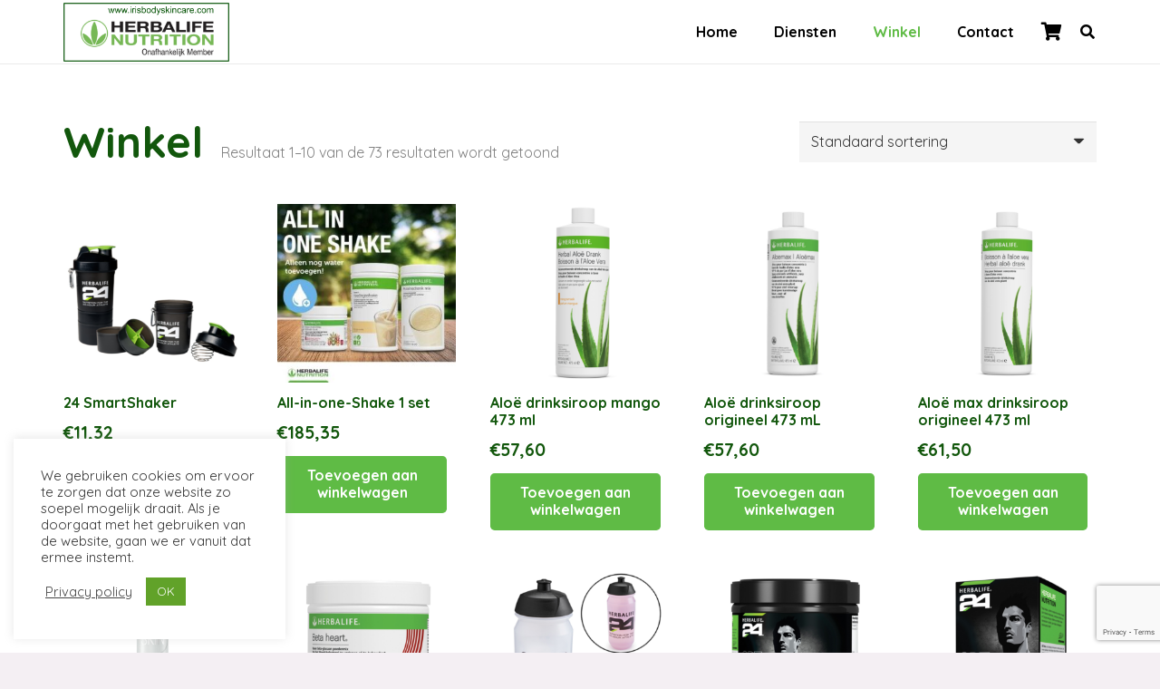

--- FILE ---
content_type: text/html; charset=UTF-8
request_url: https://irisbodyskincare.com/winkel/
body_size: 26083
content:
<!DOCTYPE HTML>
<html class="" lang="nl-NL">
<head>
	<meta charset="UTF-8">
	<meta name='robots' content='index, follow, max-image-preview:large, max-snippet:-1, max-video-preview:-1' />

	<!-- This site is optimized with the Yoast SEO plugin v21.0 - https://yoast.com/wordpress/plugins/seo/ -->
	<title>Winkel - IRIS Body &amp; Skin Care</title><link rel="preload" as="style" href="https://fonts.googleapis.com/css?family=Quicksand%3A400%2C700&#038;display=swap" /><link rel="stylesheet" href="https://fonts.googleapis.com/css?family=Quicksand%3A400%2C700&#038;display=swap" media="print" onload="this.media='all'" /><noscript><link rel="stylesheet" href="https://fonts.googleapis.com/css?family=Quicksand%3A400%2C700&#038;display=swap" /></noscript>
	<link rel="canonical" href="https://irisbodyskincare.com/winkel/" />
	<link rel="next" href="https://irisbodyskincare.com/winkel/page/2/" />
	<meta property="og:locale" content="nl_NL" />
	<meta property="og:type" content="article" />
	<meta property="og:title" content="Winkel - IRIS Body &amp; Skin Care" />
	<meta property="og:url" content="https://irisbodyskincare.com/winkel/" />
	<meta property="og:site_name" content="IRIS Body &amp; Skin Care" />
	<meta name="twitter:card" content="summary_large_image" />
	<script type="application/ld+json" class="yoast-schema-graph">{"@context":"https://schema.org","@graph":[{"@type":"WebPage","@id":"https://irisbodyskincare.com/winkel/","url":"https://irisbodyskincare.com/winkel/","name":"Winkel - IRIS Body &amp; Skin Care","isPartOf":{"@id":"https://irisbodyskincare.com/#website"},"primaryImageOfPage":{"@id":"https://irisbodyskincare.com/winkel/#primaryimage"},"image":{"@id":"https://irisbodyskincare.com/winkel/#primaryimage"},"thumbnailUrl":"https://irisbodyskincare.com/wp-content/uploads/2021/02/image90.png","datePublished":"2021-01-21T13:12:41+00:00","dateModified":"2021-01-21T13:12:41+00:00","breadcrumb":{"@id":"https://irisbodyskincare.com/winkel/#breadcrumb"},"inLanguage":"nl-NL","potentialAction":[{"@type":"ReadAction","target":["https://irisbodyskincare.com/winkel/"]}]},{"@type":"ImageObject","inLanguage":"nl-NL","@id":"https://irisbodyskincare.com/winkel/#primaryimage","url":"https://irisbodyskincare.com/wp-content/uploads/2021/02/image90.png","contentUrl":"https://irisbodyskincare.com/wp-content/uploads/2021/02/image90.png","width":800,"height":800,"caption":"24 Supershaker"},{"@type":"BreadcrumbList","@id":"https://irisbodyskincare.com/winkel/#breadcrumb","itemListElement":[{"@type":"ListItem","position":1,"name":"Home","item":"https://irisbodyskincare.com/"},{"@type":"ListItem","position":2,"name":"Winkel"}]},{"@type":"WebSite","@id":"https://irisbodyskincare.com/#website","url":"https://irisbodyskincare.com/","name":"IRIS Body &amp; Skin Care","description":"","potentialAction":[{"@type":"SearchAction","target":{"@type":"EntryPoint","urlTemplate":"https://irisbodyskincare.com/?s={search_term_string}"},"query-input":"required name=search_term_string"}],"inLanguage":"nl-NL"}]}</script>
	<!-- / Yoast SEO plugin. -->


<link rel='dns-prefetch' href='//stats.wp.com' />
<link rel='dns-prefetch' href='//client.crisp.chat' />
<link rel='dns-prefetch' href='//www.googletagmanager.com' />
<link rel='dns-prefetch' href='//fonts.googleapis.com' />
<link href='https://fonts.gstatic.com' crossorigin rel='preconnect' />
<link rel="alternate" type="application/rss+xml" title="IRIS Body &amp; Skin Care &raquo; feed" href="https://irisbodyskincare.com/feed/" />
<link rel="alternate" type="application/rss+xml" title="IRIS Body &amp; Skin Care &raquo; Producten Feed" href="https://irisbodyskincare.com/winkel/feed/" />
<meta name="viewport" content="width=device-width, initial-scale=1"><meta name="SKYPE_TOOLBAR" content="SKYPE_TOOLBAR_PARSER_COMPATIBLE"><meta name="theme-color" content="#f5f5f5"><style type="text/css">
img.wp-smiley,
img.emoji {
	display: inline !important;
	border: none !important;
	box-shadow: none !important;
	height: 1em !important;
	width: 1em !important;
	margin: 0 0.07em !important;
	vertical-align: -0.1em !important;
	background: none !important;
	padding: 0 !important;
}
</style>
	<link rel='stylesheet' id='wp-block-library-css' href='https://irisbodyskincare.com/wp-includes/css/dist/block-library/style.min.css?ver=6.3.7' type='text/css' media='all' />
<style id='ce4wp-subscribe-style-inline-css' type='text/css'>
.wp-block-ce4wp-subscribe{max-width:840px;margin:0 auto}.wp-block-ce4wp-subscribe .title{margin-bottom:0}.wp-block-ce4wp-subscribe .subTitle{margin-top:0;font-size:0.8em}.wp-block-ce4wp-subscribe .disclaimer{margin-top:5px;font-size:0.8em}.wp-block-ce4wp-subscribe .disclaimer .disclaimer-label{margin-left:10px}.wp-block-ce4wp-subscribe .inputBlock{width:100%;margin-bottom:10px}.wp-block-ce4wp-subscribe .inputBlock input{width:100%}.wp-block-ce4wp-subscribe .inputBlock label{display:inline-block}.wp-block-ce4wp-subscribe .submit-button{margin-top:25px;display:block}.wp-block-ce4wp-subscribe .required-text{display:inline-block;margin:0;padding:0;margin-left:0.3em}.wp-block-ce4wp-subscribe .onSubmission{height:0;max-width:840px;margin:0 auto}.wp-block-ce4wp-subscribe .firstNameSummary .lastNameSummary{text-transform:capitalize}.wp-block-ce4wp-subscribe .ce4wp-inline-notification{display:flex;flex-direction:row;align-items:center;padding:13px 10px;width:100%;height:40px;border-style:solid;border-color:orange;border-width:1px;border-left-width:4px;border-radius:3px;background:rgba(255,133,15,0.1);flex:none;order:0;flex-grow:1;margin:0px 0px}.wp-block-ce4wp-subscribe .ce4wp-inline-warning-text{font-style:normal;font-weight:normal;font-size:16px;line-height:20px;display:flex;align-items:center;color:#571600;margin-left:9px}.wp-block-ce4wp-subscribe .ce4wp-inline-warning-icon{color:orange}.wp-block-ce4wp-subscribe .ce4wp-inline-warning-arrow{color:#571600;margin-left:auto}.wp-block-ce4wp-subscribe .ce4wp-banner-clickable{cursor:pointer}.ce4wp-link{cursor:pointer}

.no-flex{display:block}.sub-header{margin-bottom:1em}


</style>
<link data-minify="1" rel='stylesheet' id='wc-blocks-style-css' href='https://irisbodyskincare.com/wp-content/cache/min/1/wp-content/plugins/woocommerce/packages/woocommerce-blocks/build/wc-blocks.css?ver=1742906092' type='text/css' media='all' />
<link data-minify="1" rel='stylesheet' id='wc-blocks-style-active-filters-css' href='https://irisbodyskincare.com/wp-content/cache/min/1/wp-content/plugins/woocommerce/packages/woocommerce-blocks/build/active-filters.css?ver=1742906092' type='text/css' media='all' />
<link data-minify="1" rel='stylesheet' id='wc-blocks-style-add-to-cart-form-css' href='https://irisbodyskincare.com/wp-content/cache/min/1/wp-content/plugins/woocommerce/packages/woocommerce-blocks/build/add-to-cart-form.css?ver=1742906092' type='text/css' media='all' />
<link data-minify="1" rel='stylesheet' id='wc-blocks-packages-style-css' href='https://irisbodyskincare.com/wp-content/cache/min/1/wp-content/plugins/woocommerce/packages/woocommerce-blocks/build/packages-style.css?ver=1742906092' type='text/css' media='all' />
<link data-minify="1" rel='stylesheet' id='wc-blocks-style-all-products-css' href='https://irisbodyskincare.com/wp-content/cache/min/1/wp-content/plugins/woocommerce/packages/woocommerce-blocks/build/all-products.css?ver=1742906092' type='text/css' media='all' />
<link data-minify="1" rel='stylesheet' id='wc-blocks-style-all-reviews-css' href='https://irisbodyskincare.com/wp-content/cache/min/1/wp-content/plugins/woocommerce/packages/woocommerce-blocks/build/all-reviews.css?ver=1742906092' type='text/css' media='all' />
<link data-minify="1" rel='stylesheet' id='wc-blocks-style-attribute-filter-css' href='https://irisbodyskincare.com/wp-content/cache/min/1/wp-content/plugins/woocommerce/packages/woocommerce-blocks/build/attribute-filter.css?ver=1742906092' type='text/css' media='all' />
<link data-minify="1" rel='stylesheet' id='wc-blocks-style-breadcrumbs-css' href='https://irisbodyskincare.com/wp-content/cache/min/1/wp-content/plugins/woocommerce/packages/woocommerce-blocks/build/breadcrumbs.css?ver=1742906092' type='text/css' media='all' />
<link data-minify="1" rel='stylesheet' id='wc-blocks-style-catalog-sorting-css' href='https://irisbodyskincare.com/wp-content/cache/min/1/wp-content/plugins/woocommerce/packages/woocommerce-blocks/build/catalog-sorting.css?ver=1742906092' type='text/css' media='all' />
<link data-minify="1" rel='stylesheet' id='wc-blocks-style-customer-account-css' href='https://irisbodyskincare.com/wp-content/cache/min/1/wp-content/plugins/woocommerce/packages/woocommerce-blocks/build/customer-account.css?ver=1742906092' type='text/css' media='all' />
<link data-minify="1" rel='stylesheet' id='wc-blocks-style-featured-category-css' href='https://irisbodyskincare.com/wp-content/cache/min/1/wp-content/plugins/woocommerce/packages/woocommerce-blocks/build/featured-category.css?ver=1742906092' type='text/css' media='all' />
<link data-minify="1" rel='stylesheet' id='wc-blocks-style-featured-product-css' href='https://irisbodyskincare.com/wp-content/cache/min/1/wp-content/plugins/woocommerce/packages/woocommerce-blocks/build/featured-product.css?ver=1742906092' type='text/css' media='all' />
<link data-minify="1" rel='stylesheet' id='wc-blocks-style-mini-cart-css' href='https://irisbodyskincare.com/wp-content/cache/min/1/wp-content/plugins/woocommerce/packages/woocommerce-blocks/build/mini-cart.css?ver=1742906092' type='text/css' media='all' />
<link data-minify="1" rel='stylesheet' id='wc-blocks-style-price-filter-css' href='https://irisbodyskincare.com/wp-content/cache/min/1/wp-content/plugins/woocommerce/packages/woocommerce-blocks/build/price-filter.css?ver=1742906092' type='text/css' media='all' />
<link data-minify="1" rel='stylesheet' id='wc-blocks-style-product-add-to-cart-css' href='https://irisbodyskincare.com/wp-content/cache/min/1/wp-content/plugins/woocommerce/packages/woocommerce-blocks/build/product-add-to-cart.css?ver=1742906092' type='text/css' media='all' />
<link data-minify="1" rel='stylesheet' id='wc-blocks-style-product-button-css' href='https://irisbodyskincare.com/wp-content/cache/min/1/wp-content/plugins/woocommerce/packages/woocommerce-blocks/build/product-button.css?ver=1742906092' type='text/css' media='all' />
<link data-minify="1" rel='stylesheet' id='wc-blocks-style-product-categories-css' href='https://irisbodyskincare.com/wp-content/cache/min/1/wp-content/plugins/woocommerce/packages/woocommerce-blocks/build/product-categories.css?ver=1742906092' type='text/css' media='all' />
<link data-minify="1" rel='stylesheet' id='wc-blocks-style-product-image-css' href='https://irisbodyskincare.com/wp-content/cache/min/1/wp-content/plugins/woocommerce/packages/woocommerce-blocks/build/product-image.css?ver=1742906092' type='text/css' media='all' />
<link data-minify="1" rel='stylesheet' id='wc-blocks-style-product-image-gallery-css' href='https://irisbodyskincare.com/wp-content/cache/min/1/wp-content/plugins/woocommerce/packages/woocommerce-blocks/build/product-image-gallery.css?ver=1742906092' type='text/css' media='all' />
<link data-minify="1" rel='stylesheet' id='wc-blocks-style-product-query-css' href='https://irisbodyskincare.com/wp-content/cache/min/1/wp-content/plugins/woocommerce/packages/woocommerce-blocks/build/product-query.css?ver=1742906092' type='text/css' media='all' />
<link data-minify="1" rel='stylesheet' id='wc-blocks-style-product-results-count-css' href='https://irisbodyskincare.com/wp-content/cache/min/1/wp-content/plugins/woocommerce/packages/woocommerce-blocks/build/product-results-count.css?ver=1742906092' type='text/css' media='all' />
<link data-minify="1" rel='stylesheet' id='wc-blocks-style-product-reviews-css' href='https://irisbodyskincare.com/wp-content/cache/min/1/wp-content/plugins/woocommerce/packages/woocommerce-blocks/build/product-reviews.css?ver=1742906092' type='text/css' media='all' />
<link data-minify="1" rel='stylesheet' id='wc-blocks-style-product-sale-badge-css' href='https://irisbodyskincare.com/wp-content/cache/min/1/wp-content/plugins/woocommerce/packages/woocommerce-blocks/build/product-sale-badge.css?ver=1742906092' type='text/css' media='all' />
<link data-minify="1" rel='stylesheet' id='wc-blocks-style-product-search-css' href='https://irisbodyskincare.com/wp-content/cache/min/1/wp-content/plugins/woocommerce/packages/woocommerce-blocks/build/product-search.css?ver=1742906092' type='text/css' media='all' />
<link data-minify="1" rel='stylesheet' id='wc-blocks-style-product-sku-css' href='https://irisbodyskincare.com/wp-content/cache/min/1/wp-content/plugins/woocommerce/packages/woocommerce-blocks/build/product-sku.css?ver=1742906092' type='text/css' media='all' />
<link data-minify="1" rel='stylesheet' id='wc-blocks-style-product-stock-indicator-css' href='https://irisbodyskincare.com/wp-content/cache/min/1/wp-content/plugins/woocommerce/packages/woocommerce-blocks/build/product-stock-indicator.css?ver=1742906092' type='text/css' media='all' />
<link data-minify="1" rel='stylesheet' id='wc-blocks-style-product-summary-css' href='https://irisbodyskincare.com/wp-content/cache/min/1/wp-content/plugins/woocommerce/packages/woocommerce-blocks/build/product-summary.css?ver=1742906092' type='text/css' media='all' />
<link data-minify="1" rel='stylesheet' id='wc-blocks-style-product-title-css' href='https://irisbodyskincare.com/wp-content/cache/min/1/wp-content/plugins/woocommerce/packages/woocommerce-blocks/build/product-title.css?ver=1742906092' type='text/css' media='all' />
<link data-minify="1" rel='stylesheet' id='wc-blocks-style-rating-filter-css' href='https://irisbodyskincare.com/wp-content/cache/min/1/wp-content/plugins/woocommerce/packages/woocommerce-blocks/build/rating-filter.css?ver=1742906092' type='text/css' media='all' />
<link data-minify="1" rel='stylesheet' id='wc-blocks-style-reviews-by-category-css' href='https://irisbodyskincare.com/wp-content/cache/min/1/wp-content/plugins/woocommerce/packages/woocommerce-blocks/build/reviews-by-category.css?ver=1742906092' type='text/css' media='all' />
<link data-minify="1" rel='stylesheet' id='wc-blocks-style-reviews-by-product-css' href='https://irisbodyskincare.com/wp-content/cache/min/1/wp-content/plugins/woocommerce/packages/woocommerce-blocks/build/reviews-by-product.css?ver=1742906092' type='text/css' media='all' />
<link data-minify="1" rel='stylesheet' id='wc-blocks-style-product-details-css' href='https://irisbodyskincare.com/wp-content/cache/min/1/wp-content/plugins/woocommerce/packages/woocommerce-blocks/build/product-details.css?ver=1742906092' type='text/css' media='all' />
<link data-minify="1" rel='stylesheet' id='wc-blocks-style-single-product-css' href='https://irisbodyskincare.com/wp-content/cache/min/1/wp-content/plugins/woocommerce/packages/woocommerce-blocks/build/single-product.css?ver=1742906092' type='text/css' media='all' />
<link data-minify="1" rel='stylesheet' id='wc-blocks-style-stock-filter-css' href='https://irisbodyskincare.com/wp-content/cache/min/1/wp-content/plugins/woocommerce/packages/woocommerce-blocks/build/stock-filter.css?ver=1742906092' type='text/css' media='all' />
<link data-minify="1" rel='stylesheet' id='wc-blocks-style-cart-css' href='https://irisbodyskincare.com/wp-content/cache/min/1/wp-content/plugins/woocommerce/packages/woocommerce-blocks/build/cart.css?ver=1742906092' type='text/css' media='all' />
<link data-minify="1" rel='stylesheet' id='wc-blocks-style-checkout-css' href='https://irisbodyskincare.com/wp-content/cache/min/1/wp-content/plugins/woocommerce/packages/woocommerce-blocks/build/checkout.css?ver=1742906092' type='text/css' media='all' />
<link data-minify="1" rel='stylesheet' id='wc-blocks-style-mini-cart-contents-css' href='https://irisbodyskincare.com/wp-content/cache/min/1/wp-content/plugins/woocommerce/packages/woocommerce-blocks/build/mini-cart-contents.css?ver=1742906092' type='text/css' media='all' />
<style id='classic-theme-styles-inline-css' type='text/css'>
/*! This file is auto-generated */
.wp-block-button__link{color:#fff;background-color:#32373c;border-radius:9999px;box-shadow:none;text-decoration:none;padding:calc(.667em + 2px) calc(1.333em + 2px);font-size:1.125em}.wp-block-file__button{background:#32373c;color:#fff;text-decoration:none}
</style>
<style id='global-styles-inline-css' type='text/css'>
body{--wp--preset--color--black: #000000;--wp--preset--color--cyan-bluish-gray: #abb8c3;--wp--preset--color--white: #ffffff;--wp--preset--color--pale-pink: #f78da7;--wp--preset--color--vivid-red: #cf2e2e;--wp--preset--color--luminous-vivid-orange: #ff6900;--wp--preset--color--luminous-vivid-amber: #fcb900;--wp--preset--color--light-green-cyan: #7bdcb5;--wp--preset--color--vivid-green-cyan: #00d084;--wp--preset--color--pale-cyan-blue: #8ed1fc;--wp--preset--color--vivid-cyan-blue: #0693e3;--wp--preset--color--vivid-purple: #9b51e0;--wp--preset--gradient--vivid-cyan-blue-to-vivid-purple: linear-gradient(135deg,rgba(6,147,227,1) 0%,rgb(155,81,224) 100%);--wp--preset--gradient--light-green-cyan-to-vivid-green-cyan: linear-gradient(135deg,rgb(122,220,180) 0%,rgb(0,208,130) 100%);--wp--preset--gradient--luminous-vivid-amber-to-luminous-vivid-orange: linear-gradient(135deg,rgba(252,185,0,1) 0%,rgba(255,105,0,1) 100%);--wp--preset--gradient--luminous-vivid-orange-to-vivid-red: linear-gradient(135deg,rgba(255,105,0,1) 0%,rgb(207,46,46) 100%);--wp--preset--gradient--very-light-gray-to-cyan-bluish-gray: linear-gradient(135deg,rgb(238,238,238) 0%,rgb(169,184,195) 100%);--wp--preset--gradient--cool-to-warm-spectrum: linear-gradient(135deg,rgb(74,234,220) 0%,rgb(151,120,209) 20%,rgb(207,42,186) 40%,rgb(238,44,130) 60%,rgb(251,105,98) 80%,rgb(254,248,76) 100%);--wp--preset--gradient--blush-light-purple: linear-gradient(135deg,rgb(255,206,236) 0%,rgb(152,150,240) 100%);--wp--preset--gradient--blush-bordeaux: linear-gradient(135deg,rgb(254,205,165) 0%,rgb(254,45,45) 50%,rgb(107,0,62) 100%);--wp--preset--gradient--luminous-dusk: linear-gradient(135deg,rgb(255,203,112) 0%,rgb(199,81,192) 50%,rgb(65,88,208) 100%);--wp--preset--gradient--pale-ocean: linear-gradient(135deg,rgb(255,245,203) 0%,rgb(182,227,212) 50%,rgb(51,167,181) 100%);--wp--preset--gradient--electric-grass: linear-gradient(135deg,rgb(202,248,128) 0%,rgb(113,206,126) 100%);--wp--preset--gradient--midnight: linear-gradient(135deg,rgb(2,3,129) 0%,rgb(40,116,252) 100%);--wp--preset--font-size--small: 13px;--wp--preset--font-size--medium: 20px;--wp--preset--font-size--large: 36px;--wp--preset--font-size--x-large: 42px;--wp--preset--spacing--20: 0.44rem;--wp--preset--spacing--30: 0.67rem;--wp--preset--spacing--40: 1rem;--wp--preset--spacing--50: 1.5rem;--wp--preset--spacing--60: 2.25rem;--wp--preset--spacing--70: 3.38rem;--wp--preset--spacing--80: 5.06rem;--wp--preset--shadow--natural: 6px 6px 9px rgba(0, 0, 0, 0.2);--wp--preset--shadow--deep: 12px 12px 50px rgba(0, 0, 0, 0.4);--wp--preset--shadow--sharp: 6px 6px 0px rgba(0, 0, 0, 0.2);--wp--preset--shadow--outlined: 6px 6px 0px -3px rgba(255, 255, 255, 1), 6px 6px rgba(0, 0, 0, 1);--wp--preset--shadow--crisp: 6px 6px 0px rgba(0, 0, 0, 1);}:where(.is-layout-flex){gap: 0.5em;}:where(.is-layout-grid){gap: 0.5em;}body .is-layout-flow > .alignleft{float: left;margin-inline-start: 0;margin-inline-end: 2em;}body .is-layout-flow > .alignright{float: right;margin-inline-start: 2em;margin-inline-end: 0;}body .is-layout-flow > .aligncenter{margin-left: auto !important;margin-right: auto !important;}body .is-layout-constrained > .alignleft{float: left;margin-inline-start: 0;margin-inline-end: 2em;}body .is-layout-constrained > .alignright{float: right;margin-inline-start: 2em;margin-inline-end: 0;}body .is-layout-constrained > .aligncenter{margin-left: auto !important;margin-right: auto !important;}body .is-layout-constrained > :where(:not(.alignleft):not(.alignright):not(.alignfull)){max-width: var(--wp--style--global--content-size);margin-left: auto !important;margin-right: auto !important;}body .is-layout-constrained > .alignwide{max-width: var(--wp--style--global--wide-size);}body .is-layout-flex{display: flex;}body .is-layout-flex{flex-wrap: wrap;align-items: center;}body .is-layout-flex > *{margin: 0;}body .is-layout-grid{display: grid;}body .is-layout-grid > *{margin: 0;}:where(.wp-block-columns.is-layout-flex){gap: 2em;}:where(.wp-block-columns.is-layout-grid){gap: 2em;}:where(.wp-block-post-template.is-layout-flex){gap: 1.25em;}:where(.wp-block-post-template.is-layout-grid){gap: 1.25em;}.has-black-color{color: var(--wp--preset--color--black) !important;}.has-cyan-bluish-gray-color{color: var(--wp--preset--color--cyan-bluish-gray) !important;}.has-white-color{color: var(--wp--preset--color--white) !important;}.has-pale-pink-color{color: var(--wp--preset--color--pale-pink) !important;}.has-vivid-red-color{color: var(--wp--preset--color--vivid-red) !important;}.has-luminous-vivid-orange-color{color: var(--wp--preset--color--luminous-vivid-orange) !important;}.has-luminous-vivid-amber-color{color: var(--wp--preset--color--luminous-vivid-amber) !important;}.has-light-green-cyan-color{color: var(--wp--preset--color--light-green-cyan) !important;}.has-vivid-green-cyan-color{color: var(--wp--preset--color--vivid-green-cyan) !important;}.has-pale-cyan-blue-color{color: var(--wp--preset--color--pale-cyan-blue) !important;}.has-vivid-cyan-blue-color{color: var(--wp--preset--color--vivid-cyan-blue) !important;}.has-vivid-purple-color{color: var(--wp--preset--color--vivid-purple) !important;}.has-black-background-color{background-color: var(--wp--preset--color--black) !important;}.has-cyan-bluish-gray-background-color{background-color: var(--wp--preset--color--cyan-bluish-gray) !important;}.has-white-background-color{background-color: var(--wp--preset--color--white) !important;}.has-pale-pink-background-color{background-color: var(--wp--preset--color--pale-pink) !important;}.has-vivid-red-background-color{background-color: var(--wp--preset--color--vivid-red) !important;}.has-luminous-vivid-orange-background-color{background-color: var(--wp--preset--color--luminous-vivid-orange) !important;}.has-luminous-vivid-amber-background-color{background-color: var(--wp--preset--color--luminous-vivid-amber) !important;}.has-light-green-cyan-background-color{background-color: var(--wp--preset--color--light-green-cyan) !important;}.has-vivid-green-cyan-background-color{background-color: var(--wp--preset--color--vivid-green-cyan) !important;}.has-pale-cyan-blue-background-color{background-color: var(--wp--preset--color--pale-cyan-blue) !important;}.has-vivid-cyan-blue-background-color{background-color: var(--wp--preset--color--vivid-cyan-blue) !important;}.has-vivid-purple-background-color{background-color: var(--wp--preset--color--vivid-purple) !important;}.has-black-border-color{border-color: var(--wp--preset--color--black) !important;}.has-cyan-bluish-gray-border-color{border-color: var(--wp--preset--color--cyan-bluish-gray) !important;}.has-white-border-color{border-color: var(--wp--preset--color--white) !important;}.has-pale-pink-border-color{border-color: var(--wp--preset--color--pale-pink) !important;}.has-vivid-red-border-color{border-color: var(--wp--preset--color--vivid-red) !important;}.has-luminous-vivid-orange-border-color{border-color: var(--wp--preset--color--luminous-vivid-orange) !important;}.has-luminous-vivid-amber-border-color{border-color: var(--wp--preset--color--luminous-vivid-amber) !important;}.has-light-green-cyan-border-color{border-color: var(--wp--preset--color--light-green-cyan) !important;}.has-vivid-green-cyan-border-color{border-color: var(--wp--preset--color--vivid-green-cyan) !important;}.has-pale-cyan-blue-border-color{border-color: var(--wp--preset--color--pale-cyan-blue) !important;}.has-vivid-cyan-blue-border-color{border-color: var(--wp--preset--color--vivid-cyan-blue) !important;}.has-vivid-purple-border-color{border-color: var(--wp--preset--color--vivid-purple) !important;}.has-vivid-cyan-blue-to-vivid-purple-gradient-background{background: var(--wp--preset--gradient--vivid-cyan-blue-to-vivid-purple) !important;}.has-light-green-cyan-to-vivid-green-cyan-gradient-background{background: var(--wp--preset--gradient--light-green-cyan-to-vivid-green-cyan) !important;}.has-luminous-vivid-amber-to-luminous-vivid-orange-gradient-background{background: var(--wp--preset--gradient--luminous-vivid-amber-to-luminous-vivid-orange) !important;}.has-luminous-vivid-orange-to-vivid-red-gradient-background{background: var(--wp--preset--gradient--luminous-vivid-orange-to-vivid-red) !important;}.has-very-light-gray-to-cyan-bluish-gray-gradient-background{background: var(--wp--preset--gradient--very-light-gray-to-cyan-bluish-gray) !important;}.has-cool-to-warm-spectrum-gradient-background{background: var(--wp--preset--gradient--cool-to-warm-spectrum) !important;}.has-blush-light-purple-gradient-background{background: var(--wp--preset--gradient--blush-light-purple) !important;}.has-blush-bordeaux-gradient-background{background: var(--wp--preset--gradient--blush-bordeaux) !important;}.has-luminous-dusk-gradient-background{background: var(--wp--preset--gradient--luminous-dusk) !important;}.has-pale-ocean-gradient-background{background: var(--wp--preset--gradient--pale-ocean) !important;}.has-electric-grass-gradient-background{background: var(--wp--preset--gradient--electric-grass) !important;}.has-midnight-gradient-background{background: var(--wp--preset--gradient--midnight) !important;}.has-small-font-size{font-size: var(--wp--preset--font-size--small) !important;}.has-medium-font-size{font-size: var(--wp--preset--font-size--medium) !important;}.has-large-font-size{font-size: var(--wp--preset--font-size--large) !important;}.has-x-large-font-size{font-size: var(--wp--preset--font-size--x-large) !important;}
.wp-block-navigation a:where(:not(.wp-element-button)){color: inherit;}
:where(.wp-block-post-template.is-layout-flex){gap: 1.25em;}:where(.wp-block-post-template.is-layout-grid){gap: 1.25em;}
:where(.wp-block-columns.is-layout-flex){gap: 2em;}:where(.wp-block-columns.is-layout-grid){gap: 2em;}
.wp-block-pullquote{font-size: 1.5em;line-height: 1.6;}
</style>
<link data-minify="1" rel='stylesheet' id='contact-form-7-css' href='https://irisbodyskincare.com/wp-content/cache/min/1/wp-content/plugins/contact-form-7/includes/css/styles.css?ver=1742906092' type='text/css' media='all' />
<link data-minify="1" rel='stylesheet' id='cookie-law-info-css' href='https://irisbodyskincare.com/wp-content/cache/min/1/wp-content/plugins/cookie-law-info/legacy/public/css/cookie-law-info-public.css?ver=1742906092' type='text/css' media='all' />
<link data-minify="1" rel='stylesheet' id='cookie-law-info-gdpr-css' href='https://irisbodyskincare.com/wp-content/cache/min/1/wp-content/plugins/cookie-law-info/legacy/public/css/cookie-law-info-gdpr.css?ver=1742906093' type='text/css' media='all' />
<link data-minify="1" rel='stylesheet' id='rs-plugin-settings-css' href='https://irisbodyskincare.com/wp-content/cache/min/1/wp-content/plugins/revslider/public/assets/css/rs6.css?ver=1742906093' type='text/css' media='all' />
<style id='rs-plugin-settings-inline-css' type='text/css'>
#rs-demo-id {}
</style>
<style id='woocommerce-inline-inline-css' type='text/css'>
.woocommerce form .form-row .required { visibility: visible; }
</style>

<link rel='stylesheet' id='us-style-css' href='https://irisbodyskincare.com/wp-content/themes/Impreza/css/style.min.css?ver=7.8.4' type='text/css' media='all' />
<link rel='stylesheet' id='us-woocommerce-css' href='https://irisbodyskincare.com/wp-content/themes/Impreza/common/css/plugins/woocommerce.min.css?ver=7.8.4' type='text/css' media='all' />
<link rel='stylesheet' id='us-responsive-css' href='https://irisbodyskincare.com/wp-content/themes/Impreza/common/css/responsive.min.css?ver=7.8.4' type='text/css' media='all' />
<script type='text/javascript' src='https://irisbodyskincare.com/wp-includes/js/jquery/jquery.min.js?ver=3.7.0' id='jquery-core-js'></script>
<script type='text/javascript' src='https://irisbodyskincare.com/wp-includes/js/dist/vendor/wp-polyfill-inert.min.js?ver=3.1.2' id='wp-polyfill-inert-js'></script>
<script type='text/javascript' src='https://irisbodyskincare.com/wp-includes/js/dist/vendor/regenerator-runtime.min.js?ver=0.13.11' id='regenerator-runtime-js'></script>
<script type='text/javascript' src='https://irisbodyskincare.com/wp-includes/js/dist/vendor/wp-polyfill.min.js?ver=3.15.0' id='wp-polyfill-js'></script>
<script type='text/javascript' src='https://irisbodyskincare.com/wp-includes/js/dist/hooks.min.js?ver=c6aec9a8d4e5a5d543a1' id='wp-hooks-js'></script>
<script type='text/javascript' src='https://stats.wp.com/w.js?ver=202549' id='woo-tracks-js'></script>
<script type='text/javascript' id='cookie-law-info-js-extra'>
/* <![CDATA[ */
var Cli_Data = {"nn_cookie_ids":[],"cookielist":[],"non_necessary_cookies":[],"ccpaEnabled":"","ccpaRegionBased":"","ccpaBarEnabled":"","strictlyEnabled":["necessary","obligatoire"],"ccpaType":"gdpr","js_blocking":"1","custom_integration":"","triggerDomRefresh":"","secure_cookies":""};
var cli_cookiebar_settings = {"animate_speed_hide":"500","animate_speed_show":"500","background":"#FFF","border":"#b1a6a6c2","border_on":"","button_1_button_colour":"#61a229","button_1_button_hover":"#4e8221","button_1_link_colour":"#fff","button_1_as_button":"1","button_1_new_win":"","button_2_button_colour":"#333","button_2_button_hover":"#292929","button_2_link_colour":"#444","button_2_as_button":"","button_2_hidebar":"","button_3_button_colour":"#3566bb","button_3_button_hover":"#2a5296","button_3_link_colour":"#fff","button_3_as_button":"1","button_3_new_win":"","button_4_button_colour":"#000","button_4_button_hover":"#000000","button_4_link_colour":"#333333","button_4_as_button":"","button_7_button_colour":"#61a229","button_7_button_hover":"#4e8221","button_7_link_colour":"#fff","button_7_as_button":"1","button_7_new_win":"","font_family":"inherit","header_fix":"","notify_animate_hide":"1","notify_animate_show":"","notify_div_id":"#cookie-law-info-bar","notify_position_horizontal":"right","notify_position_vertical":"bottom","scroll_close":"","scroll_close_reload":"","accept_close_reload":"","reject_close_reload":"","showagain_tab":"1","showagain_background":"#fff","showagain_border":"#000","showagain_div_id":"#cookie-law-info-again","showagain_x_position":"100px","text":"#333333","show_once_yn":"","show_once":"10000","logging_on":"","as_popup":"","popup_overlay":"1","bar_heading_text":"","cookie_bar_as":"widget","popup_showagain_position":"bottom-right","widget_position":"left"};
var log_object = {"ajax_url":"https:\/\/irisbodyskincare.com\/wp-admin\/admin-ajax.php"};
/* ]]> */
</script>
<script type='text/javascript' src='https://irisbodyskincare.com/wp-content/plugins/cookie-law-info/legacy/public/js/cookie-law-info-public.js?ver=3.1.2' id='cookie-law-info-js'></script>
<script type='text/javascript' src='https://irisbodyskincare.com/wp-content/plugins/revslider/public/assets/js/rbtools.min.js?ver=6.2.21' id='tp-tools-js'></script>
<script type='text/javascript' src='https://irisbodyskincare.com/wp-content/plugins/revslider/public/assets/js/rs6.min.js?ver=6.2.21' id='revmin-js'></script>

<!-- Google Analytics snippet toegevoegd door Site Kit -->
<script type='text/javascript' src='https://www.googletagmanager.com/gtag/js?id=UA-189622824-1' id='google_gtagjs-js' async></script>
<script id="google_gtagjs-js-after" type="text/javascript">
window.dataLayer = window.dataLayer || [];function gtag(){dataLayer.push(arguments);}
gtag('set', 'linker', {"domains":["irisbodyskincare.com"]} );
gtag("js", new Date());
gtag("set", "developer_id.dZTNiMT", true);
gtag("config", "UA-189622824-1", {"anonymize_ip":true});
</script>

<!-- Einde Google Analytics snippet toegevoegd door Site Kit -->
<link rel="https://api.w.org/" href="https://irisbodyskincare.com/wp-json/" /><link rel="EditURI" type="application/rsd+xml" title="RSD" href="https://irisbodyskincare.com/xmlrpc.php?rsd" />
<meta name="generator" content="WordPress 6.3.7" />
<meta name="generator" content="WooCommerce 8.0.2" />
<meta name="generator" content="Site Kit by Google 1.107.0" /><!-- Global site tag (gtag.js) - Google Analytics -->
<script async src="https://www.googletagmanager.com/gtag/js?id=G-6VYY3CRJ15"></script>
<script>
  window.dataLayer = window.dataLayer || [];
  function gtag(){dataLayer.push(arguments);}
  gtag('js', new Date());

  gtag('config', 'G-6VYY3CRJ15');
</script>
		
		
<!-- Power Internet SEO Helper - Wordpress --> 
	<meta property="og:image" content="">
	<meta name="twitter:image" content="">
	<meta name="twitter:image:src" content="">
	<meta name="twitter:title" content="">
	<meta name="twitter:site" content="https://irisbodyskincare.com/winkel/">
	<meta name="twitter:creator" content="Power Internet B.V.">  
	<meta name="twitter:description" content=""> 
<!-- Power Internet SEO Helper - Wordpress --> 

			<script>
		if ( !/Android|webOS|iPhone|iPad|iPod|BlackBerry|IEMobile|Opera Mini/i.test( navigator.userAgent ) ) {
			var root = document.getElementsByTagName( 'html' )[ 0 ]
			root.className += " no-touch";
		}
	</script>
		<noscript><style>.woocommerce-product-gallery{ opacity: 1 !important; }</style></noscript>
	<meta name="generator" content="Powered by WPBakery Page Builder - drag and drop page builder for WordPress."/>
<meta name="generator" content="Powered by Slider Revolution 6.2.21 - responsive, Mobile-Friendly Slider Plugin for WordPress with comfortable drag and drop interface." />
<link rel="icon" href="https://irisbodyskincare.com/wp-content/uploads/2021/01/Screenshot-2021-01-21-at-12.58.59-150x150.png" sizes="32x32" />
<link rel="icon" href="https://irisbodyskincare.com/wp-content/uploads/2021/01/Screenshot-2021-01-21-at-12.58.59-300x300.png" sizes="192x192" />
<link rel="apple-touch-icon" href="https://irisbodyskincare.com/wp-content/uploads/2021/01/Screenshot-2021-01-21-at-12.58.59-300x300.png" />
<meta name="msapplication-TileImage" content="https://irisbodyskincare.com/wp-content/uploads/2021/01/Screenshot-2021-01-21-at-12.58.59-300x300.png" />
<script type="text/javascript">function setREVStartSize(e){
			//window.requestAnimationFrame(function() {				 
				window.RSIW = window.RSIW===undefined ? window.innerWidth : window.RSIW;	
				window.RSIH = window.RSIH===undefined ? window.innerHeight : window.RSIH;	
				try {								
					var pw = document.getElementById(e.c).parentNode.offsetWidth,
						newh;
					pw = pw===0 || isNaN(pw) ? window.RSIW : pw;
					e.tabw = e.tabw===undefined ? 0 : parseInt(e.tabw);
					e.thumbw = e.thumbw===undefined ? 0 : parseInt(e.thumbw);
					e.tabh = e.tabh===undefined ? 0 : parseInt(e.tabh);
					e.thumbh = e.thumbh===undefined ? 0 : parseInt(e.thumbh);
					e.tabhide = e.tabhide===undefined ? 0 : parseInt(e.tabhide);
					e.thumbhide = e.thumbhide===undefined ? 0 : parseInt(e.thumbhide);
					e.mh = e.mh===undefined || e.mh=="" || e.mh==="auto" ? 0 : parseInt(e.mh,0);		
					if(e.layout==="fullscreen" || e.l==="fullscreen") 						
						newh = Math.max(e.mh,window.RSIH);					
					else{					
						e.gw = Array.isArray(e.gw) ? e.gw : [e.gw];
						for (var i in e.rl) if (e.gw[i]===undefined || e.gw[i]===0) e.gw[i] = e.gw[i-1];					
						e.gh = e.el===undefined || e.el==="" || (Array.isArray(e.el) && e.el.length==0)? e.gh : e.el;
						e.gh = Array.isArray(e.gh) ? e.gh : [e.gh];
						for (var i in e.rl) if (e.gh[i]===undefined || e.gh[i]===0) e.gh[i] = e.gh[i-1];
											
						var nl = new Array(e.rl.length),
							ix = 0,						
							sl;					
						e.tabw = e.tabhide>=pw ? 0 : e.tabw;
						e.thumbw = e.thumbhide>=pw ? 0 : e.thumbw;
						e.tabh = e.tabhide>=pw ? 0 : e.tabh;
						e.thumbh = e.thumbhide>=pw ? 0 : e.thumbh;					
						for (var i in e.rl) nl[i] = e.rl[i]<window.RSIW ? 0 : e.rl[i];
						sl = nl[0];									
						for (var i in nl) if (sl>nl[i] && nl[i]>0) { sl = nl[i]; ix=i;}															
						var m = pw>(e.gw[ix]+e.tabw+e.thumbw) ? 1 : (pw-(e.tabw+e.thumbw)) / (e.gw[ix]);					
						newh =  (e.gh[ix] * m) + (e.tabh + e.thumbh);
					}				
					if(window.rs_init_css===undefined) window.rs_init_css = document.head.appendChild(document.createElement("style"));					
					document.getElementById(e.c).height = newh+"px";
					window.rs_init_css.innerHTML += "#"+e.c+"_wrapper { height: "+newh+"px }";				
				} catch(e){
					console.log("Failure at Presize of Slider:" + e)
				}					   
			//});
		  };</script>
<noscript><style> .wpb_animate_when_almost_visible { opacity: 1; }</style></noscript><noscript><style id="rocket-lazyload-nojs-css">.rll-youtube-player, [data-lazy-src]{display:none !important;}</style></noscript>		<style id="us-theme-options-css">@font-face{font-display:block;font-style:normal;font-family:"fontawesome";font-weight:900;src:url("https://irisbodyskincare.com/wp-content/themes/Impreza/fonts/fa-solid-900.woff2?ver=5.14.0") format("woff2"),url("https://irisbodyskincare.com/wp-content/themes/Impreza/fonts/fa-solid-900.woff?ver=5.14.0") format("woff")}.fas,.fa{font-family:"fontawesome";font-weight:900}@font-face{font-display:block;font-style:normal;font-family:"fontawesome";font-weight:400;src:url("https://irisbodyskincare.com/wp-content/themes/Impreza/fonts/fa-regular-400.woff2?ver=5.14.0") format("woff2"),url("https://irisbodyskincare.com/wp-content/themes/Impreza/fonts/fa-regular-400.woff?ver=5.14.0") format("woff")}.far{font-family:"fontawesome";font-weight:400}@font-face{font-display:block;font-style:normal;font-family:"fontawesome";font-weight:300;src:url("https://irisbodyskincare.com/wp-content/themes/Impreza/fonts/fa-light-300.woff2?ver=5.14.0") format("woff2"),url("https://irisbodyskincare.com/wp-content/themes/Impreza/fonts/fa-light-300.woff?ver=5.14.0") format("woff")}.fal{font-family:"fontawesome";font-weight:300}@font-face{font-display:block;font-style:normal;font-family:"Font Awesome 5 Duotone";font-weight:900;src:url("https://irisbodyskincare.com/wp-content/themes/Impreza/fonts/fa-duotone-900.woff2?ver=5.14.0") format("woff2"),url("https://irisbodyskincare.com/wp-content/themes/Impreza/fonts/fa-duotone-900.woff?ver=5.14.0") format("woff")}.fad{font-family:"Font Awesome 5 Duotone";font-weight:900;position:relative}@font-face{font-display:block;font-style:normal;font-family:"Font Awesome 5 Brands";font-weight:400;src:url("https://irisbodyskincare.com/wp-content/themes/Impreza/fonts/fa-brands-400.woff2?ver=5.14.0") format("woff2"),url("https://irisbodyskincare.com/wp-content/themes/Impreza/fonts/fa-brands-400.woff?ver=5.14.0") format("woff")}.fab{font-family:"Font Awesome 5 Brands";font-weight:400}@font-face{font-display:block;font-style:normal;font-family:"Material Icons";font-weight:400;src:url("https://irisbodyskincare.com/wp-content/themes/Impreza/fonts/material-icons.woff2?ver=5.14.0") format("woff2"),url("https://irisbodyskincare.com/wp-content/themes/Impreza/fonts/material-icons.woff?ver=5.14.0") format("woff")}.material-icons{font-family:"Material Icons";font-weight:400;font-style:normal;letter-spacing:normal;text-transform:none;display:inline-block;white-space:nowrap;word-wrap:normal;direction:ltr;font-feature-settings:"liga";-moz-osx-font-smoothing:grayscale} .style_phone6-1>*{background-image:url(https://irisbodyskincare.com/wp-content/themes/Impreza/img/phone-6-black-real.png)} .style_phone6-2>*{background-image:url(https://irisbodyskincare.com/wp-content/themes/Impreza/img/phone-6-white-real.png)} .style_phone6-3>*{background-image:url(https://irisbodyskincare.com/wp-content/themes/Impreza/img/phone-6-black-flat.png)} .style_phone6-4>*{background-image:url(https://irisbodyskincare.com/wp-content/themes/Impreza/img/phone-6-white-flat.png)}.leaflet-default-icon-path{background-image:url(https://irisbodyskincare.com/wp-content/themes/Impreza/common/css/vendor/images/marker-icon.png)} html, .l-header .widget, .menu-item-object-us_page_block{font-family:'Quicksand', sans-serif;font-weight:400;font-size:16px;line-height:28px}h1{font-family:'Quicksand', sans-serif;font-weight:600;font-size:3.0rem;line-height:1.2;letter-spacing:0;margin-bottom:1.5rem}h2{font-family:'Quicksand', sans-serif;font-weight:600;font-size:2.0rem;line-height:1.2;letter-spacing:0;margin-bottom:1.5rem}h3{font-family:'Quicksand', sans-serif;font-weight:600;font-size:1.7rem;line-height:1.2;letter-spacing:0;margin-bottom:1.5rem}.woocommerce-Reviews-title,.widgettitle, .comment-reply-title, h4{font-family:'Quicksand', sans-serif;font-weight:600;font-size:1.5rem;line-height:1.2;letter-spacing:0;margin-bottom:1.5rem}h5{font-family:'Quicksand', sans-serif;font-weight:400;font-size:1.4rem;line-height:1.2;letter-spacing:0;margin-bottom:1.5rem}h6{font-family:'Quicksand', sans-serif;font-weight:400;font-size:1.3rem;line-height:1.2;letter-spacing:0;margin-bottom:1.5rem}@media (max-width:767px){html{font-size:16px;line-height:28px} h1{font-size:3.0rem} h1.vc_custom_heading:not([class*="us_custom_"]){font-size:3.0rem!important} h2{font-size:2.0rem} h2.vc_custom_heading:not([class*="us_custom_"]){font-size:2.0rem!important} h3{font-size:1.7rem} h3.vc_custom_heading:not([class*="us_custom_"]){font-size:1.7rem!important} h4, .woocommerce-Reviews-title, .widgettitle, .comment-reply-title{font-size:1.5rem} h4.vc_custom_heading:not([class*="us_custom_"]){font-size:1.5rem!important} h5{font-size:1.4rem} h5.vc_custom_heading:not([class*="us_custom_"]){font-size:1.4rem!important} h6{font-size:1.3rem} h6.vc_custom_heading:not([class*="us_custom_"]){font-size:1.3rem!important}}body{background:#f4eff3} body, .l-header.pos_fixed{min-width:1300px} .l-canvas.type_boxed, .l-canvas.type_boxed .l-subheader, .l-canvas.type_boxed~.l-footer{max-width:1300px} .l-subheader-h, .l-section-h, .l-main .aligncenter, .w-tabs-section-content-h{max-width:1140px} .post-password-form{max-width:calc(1140px + 5rem)}@media screen and (max-width:1220px){.l-main .aligncenter{max-width:calc(100vw - 5rem)}}@media screen and (min-width:1220px){.l-main .alignfull{margin-left:calc(570px - 50vw);margin-right:calc(570px - 50vw)}}.wpb_text_column:not(:last-child){margin-bottom:1.5rem} .g-cols .l-sidebar{width:25%} .g-cols .l-content{width:75%}@media (max-width:767px){.l-canvas{overflow:hidden} .g-cols.reversed{flex-direction:column-reverse} .g-cols>div:not([class*=" vc_col-"]){width:100%;margin:0 0 1.5rem} .g-cols.type_boxes>div, .g-cols.reversed>div:first-child, .g-cols:not(.reversed)>div:last-child, .g-cols>div.has-fill{margin-bottom:0} .g-cols.type_default>.wpb_column.stretched{margin-left:-1rem;margin-right:-1rem;width:auto} .g-cols.type_boxes>.wpb_column.stretched{margin-left:-2.5rem;margin-right:-2.5rem;width:auto} .align_center_xs, .align_center_xs .w-socials{text-align:center} .align_center_xs .w-hwrapper>*{margin:0.5rem 0;width:100%}} @media (min-width:768px){.l-section.for_sidebar.at_left>div>.g-cols{flex-direction:row-reverse} .vc_column-inner.type_sticky>.wpb_wrapper{position:-webkit-sticky;position:sticky}} @media screen and (min-width:1220px){.g-cols.type_default>.wpb_column.stretched:first-of-type{margin-left:calc(570px + 1.5rem - 50vw)} .g-cols.type_default>.wpb_column.stretched:last-of-type{margin-right:calc(570px + 1.5rem - 50vw)} .g-cols.type_boxes>.wpb_column.stretched:first-of-type{margin-left:calc(570px - 50vw)} .g-cols.type_boxes>.wpb_column.stretched:last-of-type{margin-right:calc(570px - 50vw)}} button[type="submit"]:not(.w-btn),input[type="submit"]{font-size:16px;line-height:1.2!important;font-weight:700;font-style:normal;text-transform:none;letter-spacing:0em;border-radius:0.3em;padding:0.8em 1.8em;box-shadow:0 0em 0em rgba(0,0,0,0.2);background:#5fbb45;border-color:transparent;color:#ffffff!important}button[type="submit"]:not(.w-btn):before,input[type="submit"]{border-width:3px}.no-touch button[type="submit"]:not(.w-btn):hover,.no-touch input[type="submit"]:hover{box-shadow:0 0em 0em rgba(0,0,0,0.2);background:#ffffff;border-color:#5fbb45;color:#5fbb45!important}.woocommerce .button.alt, .woocommerce .button.checkout, .woocommerce .button.add_to_cart_button,.us-nav-style_1>*,.navstyle_1>.owl-nav div,.us-btn-style_1{font-family:'Quicksand', sans-serif;font-size:16px;line-height:1.2!important;font-weight:700;font-style:normal;text-transform:none;letter-spacing:0em;border-radius:0.3em;padding:0.8em 1.8em;background:#5fbb45;border-color:transparent;color:#ffffff!important;box-shadow:0 0em 0em rgba(0,0,0,0.2)}.woocommerce .button.alt:before, .woocommerce .button.checkout:before, .woocommerce .button.add_to_cart_button:before,.us-nav-style_1>*:before,.navstyle_1>.owl-nav div:before,.us-btn-style_1:before{border-width:3px}.no-touch .woocommerce .button.alt:hover, .no-touch .woocommerce .button.checkout:hover, .no-touch .woocommerce .button.add_to_cart_button:hover,.no-touch .us-nav-style_1>span.current,.no-touch .us-nav-style_1>a:hover,.no-touch .navstyle_1>.owl-nav div:hover,.no-touch .us-btn-style_1:hover{box-shadow:0 0em 0em rgba(0,0,0,0.2);background:#ffffff;border-color:#5fbb45;color:#5fbb45!important}.us-nav-style_1>*{min-width:calc(1.2em + 2 * 0.8em)}.woocommerce .button, .woocommerce .actions .button,.us-nav-style_2>*,.navstyle_2>.owl-nav div,.us-btn-style_2{font-family:'Quicksand', sans-serif;font-size:16px;line-height:1.2!important;font-weight:700;font-style:normal;text-transform:none;letter-spacing:0em;border-radius:0.3em;padding:0.8em 1.8em;background:#ffffff;border-color:#333333;color:#333333!important;box-shadow:0 0em 0em rgba(0,0,0,0.2)}.woocommerce .button:before, .woocommerce .actions .button:before,.us-nav-style_2>*:before,.navstyle_2>.owl-nav div:before,.us-btn-style_2:before{border-width:3px}.no-touch .woocommerce .button:hover, .no-touch .woocommerce .actions .button:hover,.no-touch .us-nav-style_2>span.current,.no-touch .us-nav-style_2>a:hover,.no-touch .navstyle_2>.owl-nav div:hover,.no-touch .us-btn-style_2:hover{box-shadow:0 0em 0em rgba(0,0,0,0.2);background:#333333;border-color:transparent;color:#ffffff!important}.us-nav-style_2>*{min-width:calc(1.2em + 2 * 0.8em)}.w-filter.state_desktop.style_drop_default .w-filter-item-title,.select2-selection,select,textarea,input:not([type="submit"]),.w-form-checkbox,.w-form-radio{font-size:1rem;font-weight:400;letter-spacing:0em;border-width:0px;border-radius:0rem;background:#f5f5f5;border-color:#e8e8e8;color:#333333;box-shadow:0px 1px 0px 0px rgba(0,0,0,0.08) inset}body .select2-dropdown{background:#f5f5f5;color:#333333}.w-filter.state_desktop.style_drop_default .w-filter-item-title,.select2-selection,select,input:not([type="submit"]){min-height:2.8rem;line-height:2.8rem;padding:0 0.8rem}select{height:2.8rem}textarea{padding:calc(2.8rem/2 + 0px - 0.7em) 0.8rem}.w-filter.state_desktop.style_drop_default .w-filter-item-title:focus,.select2-container--open .select2-selection,select:focus,textarea:focus,input:not([type="submit"]):focus,input:focus + .w-form-checkbox,input:focus + .w-form-radio{box-shadow:0px 0px 0px 2px #5fbb45}.woocommerce-ordering:after,.woocommerce-select:after,.widget_product_search form:after,.w-filter-item[data-ui_type="dropdown"] .w-filter-item-values:after,.w-filter.state_desktop.style_drop_default .w-filter-item-title:after,.select2-selection__arrow:after,.w-search-form-btn,.widget_search form:after,.w-form-row-field:after{font-size:1rem;margin:0 0.8rem;color:#333333}.w-form-row-field>i{font-size:1rem;top:calc(2.8rem/2);margin:0px;padding:0 0.8rem;color:#333333}.w-form-row.with_icon input,.w-form-row.with_icon textarea,.w-form-row.with_icon select{padding-left:calc(1.8em + 0.8rem)}.w-form-row.move_label .w-form-row-label{font-size:1rem;top:calc(2.8rem/2 + 0px - 0.7em);margin:0 0.8rem;background-color:#f5f5f5;color:#333333}.w-form-row.with_icon.move_label .w-form-row-label{margin-left:calc(1.6em + 0.8rem)}a, button, input[type="submit"], .ui-slider-handle{outline:none!important}.w-toplink, .w-header-show{background:rgba(0,0,0,0.3)}body{-webkit-tap-highlight-color:rgba(95,187,69,0.2)} .has-content-bg-background-color, body.us_iframe, .l-preloader, .l-canvas, .l-footer, .l-popup-box-content, .l-cookie, .g-filters.style_1 .g-filters-item.active, .w-filter.state_mobile .w-filter-list, .w-filter.state_desktop[class*="style_drop_"] .w-filter-item-values, .w-pricing-item-h, .w-tabs.style_default .w-tabs-item.active, .no-touch .w-tabs.style_default .w-tabs-item.active:hover, .w-tabs.style_modern .w-tabs-item:after, .w-tabs.style_timeline .w-tabs-item, .w-tabs.style_timeline .w-tabs-section-header-h, .leaflet-popup-content-wrapper, .leaflet-popup-tip, .w-cart-dropdown, .woocommerce-tabs .tabs li.active, .no-touch .woocommerce-tabs .tabs li.active:hover, .woocommerce .shipping-calculator-form, .woocommerce #payment .payment_box, .select2-dropdown, .wpml-ls-statics-footer{background:#fff} .woocommerce #payment .payment_methods li>input:checked + label, .woocommerce .blockUI.blockOverlay{background:#fff!important} .has-content-bg-color, .w-iconbox.style_circle.color_contrast .w-iconbox-icon{color:#fff}.has-content-bg-alt-background-color, .w-actionbox.color_light, .g-filters.style_1, .g-filters.style_2 .g-filters-item.active, .w-filter.state_desktop.style_switch_default .w-filter-item-value.selected, .w-flipbox-front, .w-grid-none, .w-ibanner, .w-iconbox.style_circle.color_light .w-iconbox-icon, .w-pricing.style_simple .w-pricing-item-header, .w-pricing.style_cards .w-pricing-item-header, .w-pricing.style_flat .w-pricing-item-h, .w-progbar-bar, .w-progbar.style_3 .w-progbar-bar:before, .w-progbar.style_3 .w-progbar-bar-count, .w-socials.style_solid .w-socials-item-link, .w-tabs.style_default .w-tabs-list, .w-tabs.style_timeline.zephyr .w-tabs-item, .w-tabs.style_timeline.zephyr .w-tabs-section-header-h, .no-touch .l-main .widget_nav_menu a:hover, .no-touch .navstyle_circle.navpos_outside>.owl-nav div:hover, .no-touch .navstyle_block.navpos_outside>.owl-nav div:hover, .woocommerce .quantity .plus, .woocommerce .quantity .minus, .woocommerce-tabs .tabs, .woocommerce .cart_totals, .woocommerce-checkout #order_review, .woocommerce-table--order-details, .woocommerce ul.order_details, .widget_layered_nav li a:before, .smile-icon-timeline-wrap .timeline-wrapper .timeline-block, .smile-icon-timeline-wrap .timeline-feature-item.feat-item, .wpml-ls-legacy-dropdown a, .wpml-ls-legacy-dropdown-click a, .tablepress .row-hover tr:hover td{background:#f5f5f5} .timeline-wrapper .timeline-post-right .ult-timeline-arrow l, .timeline-wrapper .timeline-post-left .ult-timeline-arrow l, .timeline-feature-item.feat-item .ult-timeline-arrow l{border-color:#f5f5f5} .has-content-bg-alt-color{color:#f5f5f5}hr, td, th, .l-section, .vc_column_container, .vc_column-inner, .w-comments .children, .w-image, .w-pricing-item-h, .w-profile, .w-sharing-item, .w-tabs-list, .w-tabs-section, .widget_calendar #calendar_wrap, .l-main .widget_nav_menu .menu, .l-main .widget_nav_menu .menu-item a, .woocommerce .login, .woocommerce .track_order, .woocommerce .checkout_coupon, .woocommerce .lost_reset_password, .woocommerce .register, .woocommerce .cart.variations_form, .woocommerce .commentlist .comment-text, .woocommerce .comment-respond, .woocommerce .related, .woocommerce .upsells, .woocommerce .cross-sells, .woocommerce .checkout #order_review, .widget_price_filter .ui-slider-handle, .smile-icon-timeline-wrap .timeline-line{border-color:#e8e8e8} .has-content-border-color, .w-separator.color_border, .w-iconbox.color_light .w-iconbox-icon{color:#e8e8e8} .has-content-border-background-color, .w-flipbox-back, .w-iconbox.style_circle.color_light .w-iconbox-icon, .no-touch .woocommerce .quantity .plus:hover, .no-touch .woocommerce .quantity .minus:hover, .no-touch .woocommerce #payment .payment_methods li>label:hover, .widget_price_filter .ui-slider:before, .no-touch .wpml-ls-sub-menu a:hover{background:#e8e8e8} .w-iconbox.style_outlined.color_light .w-iconbox-icon, .w-socials.style_outlined .w-socials-item-link, .pagination>:not(.custom)>.page-numbers{box-shadow:0 0 0 2px #e8e8e8 inset}.has-content-heading-color, .l-cookie, h1, h2, h3, h4, h5, h6, .woocommerce .product .price, .w-counter.color_heading .w-counter-value{color:#12570c} .has-content-heading-background-color, .w-progbar.color_heading .w-progbar-bar-h{background:#12570c}.l-canvas, .l-footer, .l-popup-box-content, .w-ibanner, .w-filter.state_mobile .w-filter-list, .w-filter.state_desktop[class*="style_drop_"] .w-filter-item-values, .w-iconbox.color_light.style_circle .w-iconbox-icon, .w-tabs.style_timeline .w-tabs-item, .w-tabs.style_timeline .w-tabs-section-header-h, .leaflet-popup-content-wrapper, .leaflet-popup-tip, .w-cart-dropdown, .select2-dropdown, .has-content-text-color{color:#000000} .has-content-text-background-color, .w-iconbox.style_circle.color_contrast .w-iconbox-icon, .w-scroller-dot span{background:#000000} .w-iconbox.style_outlined.color_contrast .w-iconbox-icon{box-shadow:0 0 0 2px #000000 inset} .w-scroller-dot span{box-shadow:0 0 0 2px #000000}a{color:#12570c}.no-touch a:hover, .no-touch .tablepress .sorting:hover, .no-touch .post_navigation.layout_simple a:hover .post_navigation-item-title{color:#5fbb45} .no-touch .w-cart-dropdown a:not(.button):hover{color:#5fbb45!important}.has-content-primary-color, .g-preloader, .l-main .w-contacts-item:before, .w-counter.color_primary .w-counter-value, .g-filters.style_1 .g-filters-item.active, .g-filters.style_3 .g-filters-item.active, .w-filter.state_desktop.style_switch_trendy .w-filter-item-value.selected, .w-iconbox.color_primary .w-iconbox-icon, .w-post-elm .w-post-slider-trigger:hover, .w-separator.color_primary, .w-sharing.type_outlined.color_primary .w-sharing-item, .no-touch .w-sharing.type_simple.color_primary .w-sharing-item:hover .w-sharing-icon, .w-tabs.style_default .w-tabs-item.active, .w-tabs.style_trendy .w-tabs-item.active, .w-tabs-section.active:not(.has_text_color) .w-tabs-section-header, .tablepress .sorting_asc, .tablepress .sorting_desc, .price>ins, .star-rating span:before, .woocommerce-tabs .tabs li.active, .no-touch .woocommerce-tabs .tabs li.active:hover, .woocommerce #payment .payment_methods li>input:checked + label, .highlight_primary{color:#5fbb45} .has-content-primary-background-color, .l-section.color_primary, .us-btn-style_badge, .no-touch .post_navigation.layout_sided a:hover .post_navigation-item-arrow, .highlight_primary_bg, .w-actionbox.color_primary, .no-touch .g-filters.style_1 .g-filters-item:hover, .no-touch .g-filters.style_2 .g-filters-item:hover, .no-touch .w-filter.state_desktop.style_switch_default .w-filter-item-value:hover, .w-comments-item.bypostauthor .w-comments-item-author span, .w-filter-opener:after, .w-grid .with_quote_icon, .w-iconbox.style_circle.color_primary .w-iconbox-icon, .no-touch .w-iconbox.style_circle .w-iconbox-icon:before, .no-touch .w-iconbox.style_outlined .w-iconbox-icon:before, .no-touch .w-person-links-item:before, .w-pricing.style_simple .type_featured .w-pricing-item-header, .w-pricing.style_cards .type_featured .w-pricing-item-header, .w-pricing.style_flat .type_featured .w-pricing-item-h, .w-progbar.color_primary .w-progbar-bar-h, .w-sharing.type_solid.color_primary .w-sharing-item, .w-sharing.type_fixed.color_primary .w-sharing-item, .w-sharing.type_outlined.color_primary .w-sharing-item:before, .no-touch .w-sharing-tooltip .w-sharing-item:hover, .w-socials-item-link-hover, .w-tabs-list-bar, .w-tabs.style_modern .w-tabs-list, .w-tabs.style_timeline .w-tabs-item:before, .w-tabs.style_timeline .w-tabs-section-header-h:before, .no-touch .w-header-show:hover, .no-touch .w-toplink.active:hover, .no-touch .pagination>:not(.custom)>.page-numbers:before, .pagination>:not(.custom)>.page-numbers.current, .l-main .widget_nav_menu .menu-item.current-menu-item>a, .rsThumb.rsNavSelected, p.demo_store, .woocommerce .onsale, .widget_price_filter .ui-slider-range, .widget_layered_nav li.chosen a:before, .select2-results__option--highlighted{background:#5fbb45} .w-tabs.style_default .w-tabs-item.active, .woocommerce-product-gallery li img, .woocommerce-tabs .tabs li.active, .no-touch .woocommerce-tabs .tabs li.active:hover, .owl-dot.active span, .rsBullet.rsNavSelected span{border-color:#5fbb45} .l-main .w-contacts-item:before, .w-iconbox.color_primary.style_outlined .w-iconbox-icon, .w-sharing.type_outlined.color_primary .w-sharing-item, .w-tabs.style_timeline .w-tabs-item, .w-tabs.style_timeline .w-tabs-section-header-h{box-shadow:0 0 0 2px #5fbb45 inset}.has-content-secondary-color, .w-counter.color_secondary .w-counter-value, .w-iconbox.color_secondary .w-iconbox-icon, .w-separator.color_secondary, .w-sharing.type_outlined.color_secondary .w-sharing-item, .no-touch .w-sharing.type_simple.color_secondary .w-sharing-item:hover .w-sharing-icon, .highlight_secondary{color:#303030} .has-content-secondary-background-color, .l-section.color_secondary, .w-actionbox.color_secondary, .no-touch .us-btn-style_badge:hover, .w-iconbox.style_circle.color_secondary .w-iconbox-icon, .w-progbar.color_secondary .w-progbar-bar-h, .w-sharing.type_solid.color_secondary .w-sharing-item, .w-sharing.type_fixed.color_secondary .w-sharing-item, .w-sharing.type_outlined.color_secondary .w-sharing-item:before, .highlight_secondary_bg{background:#303030} .w-iconbox.color_secondary.style_outlined .w-iconbox-icon, .w-sharing.type_outlined.color_secondary .w-sharing-item{box-shadow:0 0 0 2px #303030 inset}.has-content-faded-color, blockquote:before, .w-form-row-description, .l-main .post-author-website, .l-main .w-profile-link.for_logout, .l-main .widget_tag_cloud, .l-main .widget_product_tag_cloud, .highlight_faded{color:#999} .has-content-faded-background-color{background:#999} .l-section.color_alternate, .color_alternate .g-filters.style_1 .g-filters-item.active, .color_alternate .w-pricing-item-h, .color_alternate .w-tabs.style_default .w-tabs-item.active, .color_alternate .w-tabs.style_modern .w-tabs-item:after, .no-touch .color_alternate .w-tabs.style_default .w-tabs-item.active:hover, .color_alternate .w-tabs.style_timeline .w-tabs-item, .color_alternate .w-tabs.style_timeline .w-tabs-section-header-h{background:#f5f5f5} .color_alternate .w-iconbox.style_circle.color_contrast .w-iconbox-icon{color:#f5f5f5}.color_alternate input:not([type="submit"]), .color_alternate textarea, .color_alternate select, .color_alternate .w-form-checkbox, .color_alternate .w-form-radio, .color_alternate .move_label .w-form-row-label, .color_alternate .g-filters.style_1, .color_alternate .g-filters.style_2 .g-filters-item.active, .color_alternate .w-filter.state_desktop.style_switch_default .w-filter-item-value.selected, .color_alternate .w-grid-none, .color_alternate .w-iconbox.style_circle.color_light .w-iconbox-icon, .color_alternate .w-pricing.style_simple .w-pricing-item-header, .color_alternate .w-pricing.style_cards .w-pricing-item-header, .color_alternate .w-pricing.style_flat .w-pricing-item-h, .color_alternate .w-progbar-bar, .color_alternate .w-socials.style_solid .w-socials-item-link, .color_alternate .w-tabs.style_default .w-tabs-list, .color_alternate .ginput_container_creditcard{background:#fff}.l-section.color_alternate, .color_alternate td, .color_alternate th, .color_alternate .vc_column_container, .color_alternate .vc_column-inner, .color_alternate .w-comments .children, .color_alternate .w-image, .color_alternate .w-pricing-item-h, .color_alternate .w-profile, .color_alternate .w-sharing-item, .color_alternate .w-tabs-list, .color_alternate .w-tabs-section{border-color:#ddd} .color_alternate .w-separator.color_border, .color_alternate .w-iconbox.color_light .w-iconbox-icon{color:#ddd} .color_alternate .w-iconbox.style_circle.color_light .w-iconbox-icon{background:#ddd} .color_alternate .w-iconbox.style_outlined.color_light .w-iconbox-icon, .color_alternate .w-socials.style_outlined .w-socials-item-link, .color_alternate .pagination>:not(.custom)>.page-numbers{box-shadow:0 0 0 2px #ddd inset}.l-section.color_alternate h1, .l-section.color_alternate h2, .l-section.color_alternate h3, .l-section.color_alternate h4, .l-section.color_alternate h5, .l-section.color_alternate h6, .color_alternate .w-counter.color_heading .w-counter-value{color:#000000} .color_alternate .w-progbar.color_heading .w-progbar-bar-h{background:#000000}.l-section.color_alternate, .color_alternate .w-iconbox.color_contrast .w-iconbox-icon, .color_alternate .w-iconbox.color_light.style_circle .w-iconbox-icon, .color_alternate .w-tabs.style_timeline .w-tabs-item, .color_alternate .w-tabs.style_timeline .w-tabs-section-header-h{color:#000000} .color_alternate .w-iconbox.style_circle.color_contrast .w-iconbox-icon{background:#000000} .color_alternate .w-iconbox.style_outlined.color_contrast .w-iconbox-icon{box-shadow:0 0 0 2px #000000 inset}.color_alternate a{color:#000000}.no-touch .color_alternate a:hover{color:#5fbb45}.color_alternate .highlight_primary, .l-main .color_alternate .w-contacts-item:before, .color_alternate .w-counter.color_primary .w-counter-value, .color_alternate .g-preloader, .color_alternate .g-filters.style_1 .g-filters-item.active, .color_alternate .g-filters.style_3 .g-filters-item.active, .color_alternate .w-filter.state_desktop.style_switch_trendy .w-filter-item-value.selected, .color_alternate .w-iconbox.color_primary .w-iconbox-icon, .color_alternate .w-separator.color_primary, .color_alternate .w-tabs.style_default .w-tabs-item.active, .color_alternate .w-tabs.style_trendy .w-tabs-item.active, .color_alternate .w-tabs-section.active:not(.has_text_color) .w-tabs-section-header{color:#303030} .color_alternate .highlight_primary_bg, .color_alternate .w-actionbox.color_primary, .no-touch .color_alternate .g-filters.style_1 .g-filters-item:hover, .no-touch .color_alternate .g-filters.style_2 .g-filters-item:hover, .no-touch .color_alternate .w-filter.state_desktop.style_switch_default .w-filter-item-value:hover, .color_alternate .w-iconbox.style_circle.color_primary .w-iconbox-icon, .no-touch .color_alternate .w-iconbox.style_circle .w-iconbox-icon:before, .no-touch .color_alternate .w-iconbox.style_outlined .w-iconbox-icon:before, .color_alternate .w-pricing.style_simple .type_featured .w-pricing-item-header, .color_alternate .w-pricing.style_cards .type_featured .w-pricing-item-header, .color_alternate .w-pricing.style_flat .type_featured .w-pricing-item-h, .color_alternate .w-progbar.color_primary .w-progbar-bar-h, .color_alternate .w-tabs.style_modern .w-tabs-list, .color_alternate .w-tabs.style_trendy .w-tabs-item:after, .color_alternate .w-tabs.style_timeline .w-tabs-item:before, .color_alternate .w-tabs.style_timeline .w-tabs-section-header-h:before, .no-touch .color_alternate .pagination>:not(.custom)>.page-numbers:before, .color_alternate .pagination>:not(.custom)>.page-numbers.current{background:#303030} .color_alternate .w-tabs.style_default .w-tabs-item.active, .no-touch .color_alternate .w-tabs.style_default .w-tabs-item.active:hover{border-color:#303030} .l-main .color_alternate .w-contacts-item:before, .color_alternate .w-iconbox.color_primary.style_outlined .w-iconbox-icon, .color_alternate .w-tabs.style_timeline .w-tabs-item, .color_alternate .w-tabs.style_timeline .w-tabs-section-header-h{box-shadow:0 0 0 2px #303030 inset}.color_alternate .highlight_secondary, .color_alternate .w-counter.color_secondary .w-counter-value, .color_alternate .w-iconbox.color_secondary .w-iconbox-icon, .color_alternate .w-separator.color_secondary{color:#5fbb45} .color_alternate .highlight_secondary_bg, .color_alternate .w-actionbox.color_secondary, .color_alternate .w-iconbox.style_circle.color_secondary .w-iconbox-icon, .color_alternate .w-progbar.color_secondary .w-progbar-bar-h{background:#5fbb45} .color_alternate .w-iconbox.color_secondary.style_outlined .w-iconbox-icon{box-shadow:0 0 0 2px #5fbb45 inset}.color_alternate .highlight_faded, .color_alternate .w-profile-link.for_logout{color:#999} .color_footer-top{background:#ffffff}.color_footer-top input:not([type="submit"]), .color_footer-top textarea, .color_footer-top select, .color_footer-top .w-form-checkbox, .color_footer-top .w-form-radio, .color_footer-top .w-form-row.move_label .w-form-row-label, .color_footer-top .w-socials.style_solid .w-socials-item-link{background:#000000}.color_footer-top input:not([type="submit"]), .color_footer-top textarea, .color_footer-top select, .color_footer-top .w-form-checkbox, .color_footer-top .w-form-radio, .color_footer-top, .color_footer-top td, .color_footer-top th, .color_footer-top .vc_column_container, .color_footer-top .vc_column-inner, .color_footer-top .w-image, .color_footer-top .w-pricing-item-h, .color_footer-top .w-profile, .color_footer-top .w-sharing-item, .color_footer-top .w-tabs-list, .color_footer-top .w-tabs-section{border-color:#000000} .color_footer-top .w-separator.color_border{color:#000000} .color_footer-top .w-socials.style_outlined .w-socials-item-link{box-shadow:0 0 0 2px #000000 inset}.color_footer-top{color:#000000}.color_footer-top a{color:#000000}.no-touch .color_footer-top a:hover{color:#5fbb45} .color_footer-bottom{background:#000000}.color_footer-bottom input:not([type="submit"]), .color_footer-bottom textarea, .color_footer-bottom select, .color_footer-bottom .w-form-checkbox, .color_footer-bottom .w-form-radio, .color_footer-bottom .w-form-row.move_label .w-form-row-label, .color_footer-bottom .w-socials.style_solid .w-socials-item-link{background:#1a1a1a}.color_footer-bottom input:not([type="submit"]), .color_footer-bottom textarea, .color_footer-bottom select, .color_footer-bottom .w-form-checkbox, .color_footer-bottom .w-form-radio, .color_footer-bottom, .color_footer-bottom td, .color_footer-bottom th, .color_footer-bottom .vc_column_container, .color_footer-bottom .vc_column-inner, .color_footer-bottom .w-image, .color_footer-bottom .w-pricing-item-h, .color_footer-bottom .w-profile, .color_footer-bottom .w-sharing-item, .color_footer-bottom .w-tabs-list, .color_footer-bottom .w-tabs-section{border-color:#333} .color_footer-bottom .w-separator.color_border{color:#333} .color_footer-bottom .w-socials.style_outlined .w-socials-item-link{box-shadow:0 0 0 2px #333 inset}.color_footer-bottom{color:#999}.color_footer-bottom a{color:#ccc}.no-touch .color_footer-bottom a:hover{color:#5fbb45} .woocommerce-product-gallery--columns-5 li{width:20.000%}.woocommerce-product-gallery ol{margin:2px -2px 0}.woocommerce-product-gallery ol>li{padding:2px}.header_hor .w-nav.type_desktop .menu-item-119 .w-nav-list.level_2{left:auto;right:0;transform-origin:100% 0}</style>
				<style id="us-header-css"> .l-subheader.at_middle, .l-subheader.at_middle .w-dropdown-list, .l-subheader.at_middle .type_mobile .w-nav-list.level_1{background:#fff;color:#000000} .no-touch .l-subheader.at_middle a:hover, .no-touch .l-header.bg_transparent .l-subheader.at_middle .w-dropdown.opened a:hover{color:#5fbb45} .l-header.bg_transparent:not(.sticky) .l-subheader.at_middle{background:transparent;color:#fff} .no-touch .l-header.bg_transparent:not(.sticky) .at_middle .w-cart-link:hover, .no-touch .l-header.bg_transparent:not(.sticky) .at_middle .w-text a:hover, .no-touch .l-header.bg_transparent:not(.sticky) .at_middle .w-html a:hover, .no-touch .l-header.bg_transparent:not(.sticky) .at_middle .w-nav>a:hover, .no-touch .l-header.bg_transparent:not(.sticky) .at_middle .w-menu a:hover, .no-touch .l-header.bg_transparent:not(.sticky) .at_middle .w-search>a:hover, .no-touch .l-header.bg_transparent:not(.sticky) .at_middle .w-dropdown a:hover, .no-touch .l-header.bg_transparent:not(.sticky) .at_middle .type_desktop .menu-item.level_1:hover>a{color:#fff} .header_ver .l-header{background:#fff;color:#000000}@media (min-width:900px){.hidden_for_default{display:none!important} .l-subheader.at_top{display:none} .l-subheader.at_bottom{display:none}.l-header{position:relative;z-index:111;width:100%} .l-subheader{margin:0 auto} .l-subheader.width_full{padding-left:1.5rem;padding-right:1.5rem} .l-subheader-h{display:flex;align-items:center;position:relative;margin:0 auto;height:inherit} .w-header-show{display:none}.l-header.pos_fixed{position:fixed;left:0} .l-header.pos_fixed:not(.notransition) .l-subheader{transition-property:transform, background, box-shadow, line-height, height;transition-duration:0.3s;transition-timing-function:cubic-bezier(.78,.13,.15,.86)}.header_hor .l-header.sticky_auto_hide{transition:transform 0.3s cubic-bezier(.78,.13,.15,.86) 0.1s} .header_hor .l-header.sticky_auto_hide.down{transform:translateY(-100%);overflow:hidden}.l-header.bg_transparent:not(.sticky) .l-subheader{box-shadow:none!important;background:none} .l-header.bg_transparent~.l-main .l-section.width_full.height_auto:first-child>.l-section-h{padding-top:0!important;padding-bottom:0!important}.l-header.pos_static.bg_transparent{position:absolute;left:0}.l-subheader.width_full .l-subheader-h{max-width:none!important}.headerinpos_above .l-header.pos_fixed{overflow:hidden;transition:transform 0.3s;transform:translate3d(0,-100%,0)} .headerinpos_above .l-header.pos_fixed.sticky{overflow:visible;transform:none} .headerinpos_above .l-header.pos_fixed~.l-section>.l-section-h, .headerinpos_above .l-header.pos_fixed~.l-main .l-section:first-of-type>.l-section-h{padding-top:0!important}.l-header.shadow_thin .l-subheader.at_middle, .l-header.shadow_thin .l-subheader.at_bottom, .l-header.shadow_none.sticky .l-subheader.at_middle, .l-header.shadow_none.sticky .l-subheader.at_bottom{box-shadow:0 1px 0 rgba(0,0,0,0.08)} .l-header.shadow_wide .l-subheader.at_middle, .l-header.shadow_wide .l-subheader.at_bottom{box-shadow:0 3px 5px -1px rgba(0,0,0,0.1), 0 2px 1px -1px rgba(0,0,0,0.05)}.header_hor .l-subheader-cell>.w-cart{margin-left:0;margin-right:0} .l-header:before{content:'60'} .l-subheader.at_top{line-height:5px;height:5px} .l-header.sticky .l-subheader.at_top{line-height:0px;height:0px} .l-subheader.at_middle{line-height:70px;height:70px} .l-header.sticky .l-subheader.at_middle{line-height:60px;height:60px} .l-subheader.at_bottom{line-height:50px;height:50px} .l-header.sticky .l-subheader.at_bottom{line-height:50px;height:50px}.l-subheader.with_centering .l-subheader-cell.at_left, .l-subheader.with_centering .l-subheader-cell.at_right{flex-basis:100px}.l-header.pos_fixed~.l-main>.l-section:first-of-type>.l-section-h, .headerinpos_below .l-header.pos_fixed~.l-main>.l-section:nth-of-type(2)>.l-section-h, .l-header.pos_static.bg_transparent~.l-main>.l-section:first-of-type>.l-section-h{padding-top:70px} .headerinpos_bottom .l-header.pos_fixed~.l-main>.l-section:first-of-type>.l-section-h{padding-bottom:70px}.l-header.bg_transparent~.l-main .l-section.valign_center:first-of-type>.l-section-h{top:-35px} .headerinpos_bottom .l-header.pos_fixed.bg_transparent~.l-main .l-section.valign_center:first-of-type>.l-section-h{top:35px}.menu-item-object-us_page_block{max-height:calc(100vh - 70px)}.l-header.pos_fixed:not(.down)~.l-main .l-section.type_sticky{top:60px} .admin-bar .l-header.pos_fixed:not(.down)~.l-main .l-section.type_sticky{top:92px} .l-header.pos_fixed.sticky:not(.down)~.l-main .l-section.type_sticky:first-of-type>.l-section-h{padding-top:60px}.l-header.pos_fixed~.l-main .vc_column-inner.type_sticky>.wpb_wrapper{top:calc(60px + 4rem)}.l-header.pos_fixed~.l-main .woocommerce .cart-collaterals, .l-header.pos_fixed~.l-main .woocommerce-checkout #order_review{top:60px}.l-header.pos_static.bg_solid~.l-main .l-section.height_full:first-of-type{min-height:calc(100vh - 70px)} .admin-bar .l-header.pos_static.bg_solid~.l-main .l-section.height_full:first-of-type{min-height:calc(100vh - 102px)} .l-header.pos_fixed:not(.sticky_auto_hide)~.l-main .l-section.height_full:not(:first-of-type){min-height:calc(100vh - 60px)} .admin-bar .l-header.pos_fixed:not(.sticky_auto_hide)~.l-main .l-section.height_full:not(:first-of-type){min-height:calc(100vh - 92px)}.headerinpos_below .l-header.pos_fixed:not(.sticky){position:absolute;top:100%} .headerinpos_bottom .l-header.pos_fixed:not(.sticky){position:absolute;bottom:0} .headerinpos_below .l-header.pos_fixed~.l-main>.l-section:first-of-type>.l-section-h, .headerinpos_bottom .l-header.pos_fixed~.l-main>.l-section:first-of-type>.l-section-h{padding-top:0!important} .headerinpos_below .l-header.pos_fixed~.l-main .l-section.height_full:nth-of-type(2){min-height:100vh} .admin-bar.headerinpos_below .l-header.pos_fixed~.l-main .l-section.height_full:nth-of-type(2){min-height:calc(100vh - 32px)} .headerinpos_bottom .l-header.pos_fixed:not(.sticky) .w-cart-dropdown, .headerinpos_bottom .l-header.pos_fixed:not(.sticky) .w-nav.type_desktop .w-nav-list.level_2{bottom:100%;transform-origin:0 100%} .headerinpos_bottom .l-header.pos_fixed:not(.sticky) .w-nav.type_mobile.m_layout_dropdown .w-nav-list.level_1{top:auto;bottom:100%;box-shadow:0 -3px 3px rgba(0,0,0,0.1)} .headerinpos_bottom .l-header.pos_fixed:not(.sticky) .w-nav.type_desktop .w-nav-list.level_3, .headerinpos_bottom .l-header.pos_fixed:not(.sticky) .w-nav.type_desktop .w-nav-list.level_4{top:auto;bottom:0;transform-origin:0 100%}.headerinpos_bottom .l-header.pos_fixed:not(.sticky) .w-dropdown-list{top:auto;bottom:-0.4em;padding-top:0.4em;padding-bottom:2.4em}}@media (min-width:600px) and (max-width:899px){.hidden_for_tablets{display:none!important} .l-subheader.at_top{display:none} .l-subheader.at_bottom{display:none}.l-header{position:relative;z-index:111;width:100%} .l-subheader{margin:0 auto} .l-subheader.width_full{padding-left:1.5rem;padding-right:1.5rem} .l-subheader-h{display:flex;align-items:center;position:relative;margin:0 auto;height:inherit} .w-header-show{display:none}.l-header.pos_fixed{position:fixed;left:0} .l-header.pos_fixed:not(.notransition) .l-subheader{transition-property:transform, background, box-shadow, line-height, height;transition-duration:0.3s;transition-timing-function:cubic-bezier(.78,.13,.15,.86)}.header_hor .l-header.sticky_auto_hide{transition:transform 0.3s cubic-bezier(.78,.13,.15,.86) 0.1s} .header_hor .l-header.sticky_auto_hide.down{transform:translateY(-100%);overflow:hidden}.l-header.bg_transparent:not(.sticky) .l-subheader{box-shadow:none!important;background:none} .l-header.bg_transparent~.l-main .l-section.width_full.height_auto:first-child>.l-section-h{padding-top:0!important;padding-bottom:0!important}.l-header.pos_static.bg_transparent{position:absolute;left:0}.l-subheader.width_full .l-subheader-h{max-width:none!important}.headerinpos_above .l-header.pos_fixed{overflow:hidden;transition:transform 0.3s;transform:translate3d(0,-100%,0)} .headerinpos_above .l-header.pos_fixed.sticky{overflow:visible;transform:none} .headerinpos_above .l-header.pos_fixed~.l-section>.l-section-h, .headerinpos_above .l-header.pos_fixed~.l-main .l-section:first-of-type>.l-section-h{padding-top:0!important}.l-header.shadow_thin .l-subheader.at_middle, .l-header.shadow_thin .l-subheader.at_bottom, .l-header.shadow_none.sticky .l-subheader.at_middle, .l-header.shadow_none.sticky .l-subheader.at_bottom{box-shadow:0 1px 0 rgba(0,0,0,0.08)} .l-header.shadow_wide .l-subheader.at_middle, .l-header.shadow_wide .l-subheader.at_bottom{box-shadow:0 3px 5px -1px rgba(0,0,0,0.1), 0 2px 1px -1px rgba(0,0,0,0.05)}.header_hor .l-subheader-cell>.w-cart{margin-left:0;margin-right:0} .l-header:before{content:'50'} .l-subheader.at_top{line-height:40px;height:40px} .l-header.sticky .l-subheader.at_top{line-height:40px;height:40px} .l-subheader.at_middle{line-height:80px;height:80px} .l-header.sticky .l-subheader.at_middle{line-height:50px;height:50px} .l-subheader.at_bottom{line-height:50px;height:50px} .l-header.sticky .l-subheader.at_bottom{line-height:50px;height:50px}.l-subheader.with_centering_tablets .l-subheader-cell.at_left, .l-subheader.with_centering_tablets .l-subheader-cell.at_right{flex-basis:100px}.l-header.pos_fixed~.l-main>.l-section:first-of-type>.l-section-h, .headerinpos_below .l-header.pos_fixed~.l-main>.l-section:nth-of-type(2)>.l-section-h, .l-header.pos_static.bg_transparent~.l-main>.l-section:first-of-type>.l-section-h{padding-top:80px}.l-header.bg_transparent~.l-main .l-section.valign_center:first-of-type>.l-section-h{top:-40px}.l-header.pos_fixed~.l-main .l-section.type_sticky{top:50px} .admin-bar .l-header.pos_fixed~.l-main .l-section.type_sticky{top:82px} .l-header.pos_fixed.sticky:not(.down)~.l-main .l-section.type_sticky:first-of-type>.l-section-h{padding-top:50px}.l-header.pos_static.bg_solid~.l-main .l-section.height_full:first-of-type{min-height:calc(100vh - 80px)} .l-header.pos_fixed:not(.sticky_auto_hide)~.l-main .l-section.height_full:not(:first-of-type){min-height:calc(100vh - 50px)}}@media (max-width:599px){.hidden_for_mobiles{display:none!important} .l-subheader.at_top{display:none} .l-subheader.at_bottom{display:none}.l-header{position:relative;z-index:111;width:100%} .l-subheader{margin:0 auto} .l-subheader.width_full{padding-left:1.5rem;padding-right:1.5rem} .l-subheader-h{display:flex;align-items:center;position:relative;margin:0 auto;height:inherit} .w-header-show{display:none}.l-header.pos_fixed{position:fixed;left:0} .l-header.pos_fixed:not(.notransition) .l-subheader{transition-property:transform, background, box-shadow, line-height, height;transition-duration:0.3s;transition-timing-function:cubic-bezier(.78,.13,.15,.86)}.header_hor .l-header.sticky_auto_hide{transition:transform 0.3s cubic-bezier(.78,.13,.15,.86) 0.1s} .header_hor .l-header.sticky_auto_hide.down{transform:translateY(-100%);overflow:hidden}.l-header.bg_transparent:not(.sticky) .l-subheader{box-shadow:none!important;background:none} .l-header.bg_transparent~.l-main .l-section.width_full.height_auto:first-child>.l-section-h{padding-top:0!important;padding-bottom:0!important}.l-header.pos_static.bg_transparent{position:absolute;left:0}.l-subheader.width_full .l-subheader-h{max-width:none!important}.headerinpos_above .l-header.pos_fixed{overflow:hidden;transition:transform 0.3s;transform:translate3d(0,-100%,0)} .headerinpos_above .l-header.pos_fixed.sticky{overflow:visible;transform:none} .headerinpos_above .l-header.pos_fixed~.l-section>.l-section-h, .headerinpos_above .l-header.pos_fixed~.l-main .l-section:first-of-type>.l-section-h{padding-top:0!important}.l-header.shadow_thin .l-subheader.at_middle, .l-header.shadow_thin .l-subheader.at_bottom, .l-header.shadow_none.sticky .l-subheader.at_middle, .l-header.shadow_none.sticky .l-subheader.at_bottom{box-shadow:0 1px 0 rgba(0,0,0,0.08)} .l-header.shadow_wide .l-subheader.at_middle, .l-header.shadow_wide .l-subheader.at_bottom{box-shadow:0 3px 5px -1px rgba(0,0,0,0.1), 0 2px 1px -1px rgba(0,0,0,0.05)}.header_hor .l-subheader-cell>.w-cart{margin-left:0;margin-right:0} .l-header:before{content:'50'} .l-subheader.at_top{line-height:40px;height:40px} .l-header.sticky .l-subheader.at_top{line-height:40px;height:40px} .l-subheader.at_middle{line-height:50px;height:50px} .l-header.sticky .l-subheader.at_middle{line-height:50px;height:50px} .l-subheader.at_bottom{line-height:50px;height:50px} .l-header.sticky .l-subheader.at_bottom{line-height:50px;height:50px}.l-subheader.with_centering_mobiles .l-subheader-cell.at_left, .l-subheader.with_centering_mobiles .l-subheader-cell.at_right{flex-basis:100px}.l-header.pos_fixed~.l-main>.l-section:first-of-type>.l-section-h, .headerinpos_below .l-header.pos_fixed~.l-main>.l-section:nth-of-type(2)>.l-section-h, .l-header.pos_static.bg_transparent~.l-main>.l-section:first-of-type>.l-section-h{padding-top:50px}.l-header.bg_transparent~.l-main .l-section.valign_center:first-of-type>.l-section-h{top:-25px}.l-header.pos_fixed~.l-main .l-section.type_sticky{top:50px} .l-header.pos_fixed.sticky:not(.down)~.l-main .l-section.type_sticky:first-of-type>.l-section-h{padding-top:50px}.l-header.pos_static.bg_solid~.l-main .l-section.height_full:first-of-type{min-height:calc(100vh - 50px)} .l-header.pos_fixed:not(.sticky_auto_hide)~.l-main .l-section.height_full:not(:first-of-type){min-height:calc(100vh - 50px)}}@media (min-width:900px){.ush_image_1{height:65px!important} .l-header.sticky .ush_image_1{height:35px!important}} @media (min-width:600px) and (max-width:899px){.ush_image_1{height:50px!important} .l-header.sticky .ush_image_1{height:30px!important}} @media (max-width:599px){.ush_image_1{height:20px!important} .l-header.sticky .ush_image_1{height:20px!important}}.header_hor .ush_menu_1.type_desktop .menu-item.level_1>a:not(.w-btn){padding-left:20px;padding-right:20px} .header_hor .ush_menu_1.type_desktop .menu-item.level_1>a.w-btn{margin-left:20px;margin-right:20px} .header_ver .ush_menu_1.type_desktop .menu-item.level_1>a:not(.w-btn){padding-top:20px;padding-bottom:20px} .header_ver .ush_menu_1.type_desktop .menu-item.level_1>a.w-btn{margin-top:20px;margin-bottom:20px} .ush_menu_1.type_desktop .menu-item:not(.level_1){font-size:16px} .ush_menu_1.type_desktop{position:relative} .ush_menu_1.type_mobile .w-nav-anchor.level_1{font-size:1.1rem} .ush_menu_1.type_mobile .w-nav-anchor:not(.level_1){font-size:0.9rem} @media (min-width:900px){.ush_menu_1 .w-nav-icon{font-size:20px}} @media (min-width:600px) and (max-width:899px){.ush_menu_1 .w-nav-icon{font-size:20px}} @media (max-width:599px){.ush_menu_1 .w-nav-icon{font-size:20px}} .ush_menu_1 .w-nav-icon i{border-width:3px}@media screen and (max-width:899px){.w-nav.ush_menu_1>.w-nav-list.level_1{display:none} .ush_menu_1 .w-nav-control{display:block}} .ush_menu_1 .menu-item.level_1>a:not(.w-btn):focus, .no-touch .ush_menu_1 .menu-item.level_1.opened>a:not(.w-btn), .no-touch .ush_menu_1 .menu-item.level_1:hover>a:not(.w-btn){background:transparent;color:#5fbb45}.ush_menu_1 .menu-item.level_1.current-menu-item>a:not(.w-btn), .ush_menu_1 .menu-item.level_1.current-menu-ancestor>a:not(.w-btn), .ush_menu_1 .menu-item.level_1.current-page-ancestor>a:not(.w-btn){background:transparent;color:#5fbb45}.l-header.bg_transparent:not(.sticky) .ush_menu_1.type_desktop .menu-item.level_1.current-menu-item>a:not(.w-btn), .l-header.bg_transparent:not(.sticky) .ush_menu_1.type_desktop .menu-item.level_1.current-menu-ancestor>a:not(.w-btn), .l-header.bg_transparent:not(.sticky) .ush_menu_1.type_desktop .menu-item.level_1.current-page-ancestor>a:not(.w-btn){background:transparent;color:#5fbb45}.ush_menu_1 .w-nav-list:not(.level_1){background:#ffffff;color:#000000}.no-touch .ush_menu_1 .menu-item:not(.level_1)>a:focus, .no-touch .ush_menu_1 .menu-item:not(.level_1):hover>a{background:#5fbb45;color:#ffffff}.ush_menu_1 .menu-item:not(.level_1).current-menu-item>a, .ush_menu_1 .menu-item:not(.level_1).current-menu-ancestor>a, .ush_menu_1 .menu-item:not(.level_1).current-page-ancestor>a{background:transparent;color:#5fbb45} .ush_search_1 .w-search-form{background:#ffffff;color:#5fbb45} @media (min-width:900px){.ush_search_1.layout_simple{max-width:150px} .ush_search_1.layout_modern.active{width:150px} .ush_search_1{font-size:16px}} @media (min-width:600px) and (max-width:899px){.ush_search_1.layout_simple{max-width:100px} .ush_search_1.layout_modern.active{width:100px} .ush_search_1{font-size:5px}} @media (max-width:599px){.ush_search_1{font-size:16px}} @media (min-width:900px){.ush_cart_1 .w-cart-link{font-size:20px}} @media (min-width:600px) and (max-width:899px){.ush_cart_1 .w-cart-link{font-size:20px}} @media (max-width:599px){.ush_cart_1 .w-cart-link{font-size:20px}}.ush_menu_1{font-weight:600!important}</style>
				<style id="us-custom-css">.powerfootercontainer a{color:#fff!important} .powerfootercontainer{text-align:center;background-color:#000;color:#fff;padding:20px;max-width:100%;width:100%}</style>
		</head>
<body class="archive post-type-archive post-type-archive-product wp-embed-responsive l-body Impreza_7.8.4 us-core_7.8.4 header_hor headerinpos_top state_default theme-Impreza woocommerce-shop woocommerce woocommerce-page woocommerce-no-js us-woo-cart_compact wpb-js-composer js-comp-ver-6.2.0 vc_responsive" itemscope itemtype="https://schema.org/WebPage">

<div class="l-canvas type_boxed">
	<header id="page-header" class="l-header pos_static bg_solid shadow_thin id_14" itemscope itemtype="https://schema.org/WPHeader"><div class="l-subheader at_middle"><div class="l-subheader-h"><div class="l-subheader-cell at_left"><div class="w-image ush_image_1"><a class="w-image-h" href="/" aria-label="Link"><img width="630" height="224" src="data:image/svg+xml,%3Csvg%20xmlns='http://www.w3.org/2000/svg'%20viewBox='0%200%20630%20224'%3E%3C/svg%3E" class="attachment-large size-large" alt="" decoding="async" fetchpriority="high" data-lazy-srcset="https://irisbodyskincare.com/wp-content/uploads/2021/02/image1-2.png 630w, https://irisbodyskincare.com/wp-content/uploads/2021/02/image1-2-600x213.png 600w, https://irisbodyskincare.com/wp-content/uploads/2021/02/image1-2-300x107.png 300w" data-lazy-sizes="(max-width: 630px) 100vw, 630px" data-lazy-src="https://irisbodyskincare.com/wp-content/uploads/2021/02/image1-2.png" /><noscript><img width="630" height="224" src="https://irisbodyskincare.com/wp-content/uploads/2021/02/image1-2.png" class="attachment-large size-large" alt="" decoding="async" fetchpriority="high" srcset="https://irisbodyskincare.com/wp-content/uploads/2021/02/image1-2.png 630w, https://irisbodyskincare.com/wp-content/uploads/2021/02/image1-2-600x213.png 600w, https://irisbodyskincare.com/wp-content/uploads/2021/02/image1-2-300x107.png 300w" sizes="(max-width: 630px) 100vw, 630px" /></noscript></a></div></div><div class="l-subheader-cell at_center"></div><div class="l-subheader-cell at_right"><nav class="w-nav type_desktop ush_menu_1 height_full dropdown_slide m_align_left m_layout_dropdown" itemscope itemtype="https://schema.org/SiteNavigationElement"><a class="w-nav-control" href="javascript:void(0);" aria-label="Menu"><div class="w-nav-icon"><i></i></div></a><ul class="w-nav-list level_1 hide_for_mobiles hover_simple"><li id="menu-item-34" class="menu-item menu-item-type-post_type menu-item-object-page menu-item-home w-nav-item level_1 menu-item-34"><a class="w-nav-anchor level_1" href="https://irisbodyskincare.com/"><span class="w-nav-title">Home</span><span class="w-nav-arrow"></span></a></li><li id="menu-item-206" class="menu-item menu-item-type-custom menu-item-object-custom menu-item-has-children w-nav-item level_1 menu-item-206"><a class="w-nav-anchor level_1" href="#"><span class="w-nav-title">Diensten</span><span class="w-nav-arrow"></span></a><ul class="w-nav-list level_2"><li id="menu-item-207" class="menu-item menu-item-type-post_type menu-item-object-page w-nav-item level_2 menu-item-207"><a class="w-nav-anchor level_2" href="https://irisbodyskincare.com/herbalife/"><span class="w-nav-title">Herbalife</span><span class="w-nav-arrow"></span></a></li><li id="menu-item-228" class="menu-item menu-item-type-post_type menu-item-object-page w-nav-item level_2 menu-item-228"><a class="w-nav-anchor level_2" href="https://irisbodyskincare.com/hoe-werkt-herbalife-nutrition/"><span class="w-nav-title">Hoe werkt Herbalife Nutrition</span><span class="w-nav-arrow"></span></a></li><li id="menu-item-314" class="menu-item menu-item-type-post_type menu-item-object-page w-nav-item level_2 menu-item-314"><a class="w-nav-anchor level_2" href="https://irisbodyskincare.com/herbalife-nutrition-member-worden/"><span class="w-nav-title">Herbalife Nutrition member worden</span><span class="w-nav-arrow"></span></a></li><li id="menu-item-209" class="menu-item menu-item-type-post_type menu-item-object-page w-nav-item level_2 menu-item-209"><a class="w-nav-anchor level_2" href="https://irisbodyskincare.com/voedingscoach-julianadorp/"><span class="w-nav-title">Voedingscoach Julianadorp</span><span class="w-nav-arrow"></span></a></li><li id="menu-item-210" class="menu-item menu-item-type-post_type menu-item-object-page w-nav-item level_2 menu-item-210"><a class="w-nav-anchor level_2" href="https://irisbodyskincare.com/belangrijke-informatie/"><span class="w-nav-title">Belangrijke informatie</span><span class="w-nav-arrow"></span></a></li></ul></li><li id="menu-item-119" class="menu-item menu-item-type-post_type menu-item-object-page menu-item-has-children current-menu-item current_page_item w-nav-item level_1 menu-item-119"><a class="w-nav-anchor level_1" href="https://irisbodyskincare.com/winkel/"><span class="w-nav-title">Winkel</span><span class="w-nav-arrow"></span></a><ul class="w-nav-list level_2"><li id="menu-item-288" class="menu-item menu-item-type-taxonomy menu-item-object-product_cat menu-item-has-children w-nav-item level_2 menu-item-288"><a class="w-nav-anchor level_2" href="https://irisbodyskincare.com/product-categorie/voedingsproducten/"><span class="w-nav-title">Voedingsproducten</span><span class="w-nav-arrow"></span></a><ul class="w-nav-list level_3"><li id="menu-item-334" class="menu-item menu-item-type-taxonomy menu-item-object-product_cat w-nav-item level_3 menu-item-334"><a class="w-nav-anchor level_3" href="https://irisbodyskincare.com/product-categorie/voedingsproducten/"><span class="w-nav-title">Voedingsproducten</span><span class="w-nav-arrow"></span></a></li><li id="menu-item-333" class="menu-item menu-item-type-taxonomy menu-item-object-product_cat w-nav-item level_3 menu-item-333"><a class="w-nav-anchor level_3" href="https://irisbodyskincare.com/product-categorie/proteine/"><span class="w-nav-title">Proteïne</span><span class="w-nav-arrow"></span></a></li><li id="menu-item-332" class="menu-item menu-item-type-taxonomy menu-item-object-product_cat w-nav-item level_3 menu-item-332"><a class="w-nav-anchor level_3" href="https://irisbodyskincare.com/product-categorie/herbalife-supplementen/"><span class="w-nav-title">Herbalife Supplementen</span><span class="w-nav-arrow"></span></a></li><li id="menu-item-331" class="menu-item menu-item-type-taxonomy menu-item-object-product_cat w-nav-item level_3 menu-item-331"><a class="w-nav-anchor level_3" href="https://irisbodyskincare.com/product-categorie/herbalife-24-sport/"><span class="w-nav-title">Herbalife 24 sport</span><span class="w-nav-arrow"></span></a></li></ul></li><li id="menu-item-289" class="menu-item menu-item-type-taxonomy menu-item-object-product_cat w-nav-item level_2 menu-item-289"><a class="w-nav-anchor level_2" href="https://irisbodyskincare.com/product-categorie/gewichtsbeheersing-pakketten/"><span class="w-nav-title">Gewichtsbeheersing pakketten</span><span class="w-nav-arrow"></span></a></li><li id="menu-item-330" class="menu-item menu-item-type-taxonomy menu-item-object-product_cat menu-item-has-children w-nav-item level_2 menu-item-330"><a class="w-nav-anchor level_2" href="https://irisbodyskincare.com/product-categorie/uiterlijke-verzorging/"><span class="w-nav-title">Uiterlijke verzorging</span><span class="w-nav-arrow"></span></a><ul class="w-nav-list level_3"><li id="menu-item-329" class="menu-item menu-item-type-taxonomy menu-item-object-product_cat w-nav-item level_3 menu-item-329"><a class="w-nav-anchor level_3" href="https://irisbodyskincare.com/product-categorie/skin-producten/"><span class="w-nav-title">Skin producten</span><span class="w-nav-arrow"></span></a></li><li id="menu-item-328" class="menu-item menu-item-type-taxonomy menu-item-object-product_cat w-nav-item level_3 menu-item-328"><a class="w-nav-anchor level_3" href="https://irisbodyskincare.com/product-categorie/herbal-aloe-vera-huid-haar/"><span class="w-nav-title">Herbal Aloë Vera Huid &amp; Haar</span><span class="w-nav-arrow"></span></a></li></ul></li><li id="menu-item-327" class="menu-item menu-item-type-taxonomy menu-item-object-product_cat w-nav-item level_2 menu-item-327"><a class="w-nav-anchor level_2" href="https://irisbodyskincare.com/product-categorie/diversen/"><span class="w-nav-title">Diversen</span><span class="w-nav-arrow"></span></a></li></ul></li><li id="menu-item-44" class="menu-item menu-item-type-post_type menu-item-object-page w-nav-item level_1 menu-item-44"><a class="w-nav-anchor level_1" href="https://irisbodyskincare.com/contact/"><span class="w-nav-title">Contact</span><span class="w-nav-arrow"></span></a></li><li class="w-nav-close"></li></ul><div class="w-nav-options hidden" onclick='return {&quot;mobileWidth&quot;:900,&quot;mobileBehavior&quot;:1}'></div></nav><div class="w-cart ush_cart_1 dropdown_height height_full empty"><div class="w-cart-h"><a class="w-cart-link" href="https://irisbodyskincare.com/winkelwagen/" aria-label="Winkelwagen"><span class="w-cart-icon"><i class="fas fa-shopping-cart"></i><span class="w-cart-quantity" style="background:#5fbb45;color:#fff;"></span></span></a><div class="w-cart-notification"><div><span class="product-name">Product</span> is toegevoegd aan je winkelwagen.</div></div><div class="w-cart-dropdown"><div class="widget woocommerce widget_shopping_cart"><div class="widget_shopping_cart_content"></div></div></div></div></div><div class="w-search ush_search_1 layout_fullwidth"><a class="w-search-open" href="javascript:void(0);" aria-label="Zoeken"><i class="fas fa-search"></i></a><div class="w-search-form"><form class="w-form-row for_text" action="https://irisbodyskincare.com/" method="get"><div class="w-form-row-field"><input type="text" name="s" id="us_form_search_s" placeholder="Zoeken" aria-label="Zoeken" value/></div><a class="w-search-close" href="javascript:void(0);" aria-label="Sluiten"></a></form></div></div></div></div></div><div class="l-subheader for_hidden hidden"></div></header><main id="page-content" class="l-main"><section id="shop" class="l-section height_medium for_shop"><div class="l-section-h i-cf"><header class="woocommerce-products-header">
			<h1 class="woocommerce-products-header__title page-title">Winkel</h1>
	
	</header>
<div class="woocommerce-notices-wrapper"></div><p class="woocommerce-result-count">
	Resultaat 1–10 van de 73 resultaten wordt getoond</p>
<form class="woocommerce-ordering" method="get">
	<select name="orderby" class="orderby" aria-label="Winkelbestelling">
					<option value="menu_order"  selected='selected'>Standaard sortering</option>
					<option value="popularity" >Sorteer op populariteit</option>
					<option value="rating" >Op gemiddelde waardering sorteren</option>
					<option value="date" >Sorteren op nieuwste</option>
					<option value="price" >Sorteer op prijs: laag naar hoog</option>
					<option value="price-desc" >Sorteer op prijs: hoog naar laag</option>
			</select>
	<input type="hidden" name="paged" value="1" />
	</form>
<ul class="products columns-5">
<li class="product type-product post-566 status-publish first instock product_cat-diversen product_cat-herbalife-24-sport has-post-thumbnail shipping-taxable purchasable product-type-simple">
	<a href="https://irisbodyskincare.com/product/24-smartshaker/" class="woocommerce-LoopProduct-link woocommerce-loop-product__link"><img width="300" height="300" src="data:image/svg+xml,%3Csvg%20xmlns='http://www.w3.org/2000/svg'%20viewBox='0%200%20300%20300'%3E%3C/svg%3E" class="attachment-woocommerce_thumbnail size-woocommerce_thumbnail" alt="24 Supershaker" decoding="async" data-lazy-srcset="https://irisbodyskincare.com/wp-content/uploads/2021/02/image90-300x300.png 300w, https://irisbodyskincare.com/wp-content/uploads/2021/02/image90-150x150.png 150w, https://irisbodyskincare.com/wp-content/uploads/2021/02/image90-600x600.png 600w, https://irisbodyskincare.com/wp-content/uploads/2021/02/image90.png 800w" data-lazy-sizes="(max-width: 300px) 100vw, 300px" data-lazy-src="https://irisbodyskincare.com/wp-content/uploads/2021/02/image90-300x300.png" /><noscript><img width="300" height="300" src="https://irisbodyskincare.com/wp-content/uploads/2021/02/image90-300x300.png" class="attachment-woocommerce_thumbnail size-woocommerce_thumbnail" alt="24 Supershaker" decoding="async" srcset="https://irisbodyskincare.com/wp-content/uploads/2021/02/image90-300x300.png 300w, https://irisbodyskincare.com/wp-content/uploads/2021/02/image90-150x150.png 150w, https://irisbodyskincare.com/wp-content/uploads/2021/02/image90-600x600.png 600w, https://irisbodyskincare.com/wp-content/uploads/2021/02/image90.png 800w" sizes="(max-width: 300px) 100vw, 300px" /></noscript><h2 class="woocommerce-loop-product__title">24 SmartShaker</h2>
	<span class="price"><span class="woocommerce-Price-amount amount"><bdi><span class="woocommerce-Price-currencySymbol">&euro;</span>11,32</bdi></span></span>
</a><a href="?add-to-cart=566" data-quantity="1" class="button product_type_simple add_to_cart_button ajax_add_to_cart" data-product_id="566" data-product_sku="" aria-label="Voeg &#039;24 SmartShaker&#039; toe aan je winkelwagen" aria-describedby="" rel="nofollow"><i class="g-preloader type_1"></i><span class="w-btn-label">Toevoegen aan winkelwagen</span></a></li>
<li class="product type-product post-518 status-publish instock product_cat-voedingsproducten has-post-thumbnail shipping-taxable purchasable product-type-simple">
	<a href="https://irisbodyskincare.com/product/all-in-one-shake-1-set/" class="woocommerce-LoopProduct-link woocommerce-loop-product__link"><img width="300" height="300" src="data:image/svg+xml,%3Csvg%20xmlns='http://www.w3.org/2000/svg'%20viewBox='0%200%20300%20300'%3E%3C/svg%3E" class="attachment-woocommerce_thumbnail size-woocommerce_thumbnail" alt="All-in-one-Shake 1 set" decoding="async" data-lazy-srcset="https://irisbodyskincare.com/wp-content/uploads/2021/02/image110-300x300.jpg 300w, https://irisbodyskincare.com/wp-content/uploads/2021/02/image110-150x150.jpg 150w, https://irisbodyskincare.com/wp-content/uploads/2021/02/image110.jpg 415w" data-lazy-sizes="(max-width: 300px) 100vw, 300px" data-lazy-src="https://irisbodyskincare.com/wp-content/uploads/2021/02/image110-300x300.jpg" /><noscript><img width="300" height="300" src="https://irisbodyskincare.com/wp-content/uploads/2021/02/image110-300x300.jpg" class="attachment-woocommerce_thumbnail size-woocommerce_thumbnail" alt="All-in-one-Shake 1 set" decoding="async" srcset="https://irisbodyskincare.com/wp-content/uploads/2021/02/image110-300x300.jpg 300w, https://irisbodyskincare.com/wp-content/uploads/2021/02/image110-150x150.jpg 150w, https://irisbodyskincare.com/wp-content/uploads/2021/02/image110.jpg 415w" sizes="(max-width: 300px) 100vw, 300px" /></noscript><h2 class="woocommerce-loop-product__title">All-in-one-Shake 1 set</h2>
	<span class="price"><span class="woocommerce-Price-amount amount"><bdi><span class="woocommerce-Price-currencySymbol">&euro;</span>185,35</bdi></span></span>
</a><a href="?add-to-cart=518" data-quantity="1" class="button product_type_simple add_to_cart_button ajax_add_to_cart" data-product_id="518" data-product_sku="" aria-label="Voeg &#039;All-in-one-Shake 1 set&#039; toe aan je winkelwagen" aria-describedby="" rel="nofollow"><i class="g-preloader type_1"></i><span class="w-btn-label">Toevoegen aan winkelwagen</span></a></li>
<li class="product type-product post-520 status-publish instock product_cat-voedingsproducten has-post-thumbnail shipping-taxable purchasable product-type-simple">
	<a href="https://irisbodyskincare.com/product/aloe-drinksiroop-mango-473-ml/" class="woocommerce-LoopProduct-link woocommerce-loop-product__link"><img width="300" height="300" src="data:image/svg+xml,%3Csvg%20xmlns='http://www.w3.org/2000/svg'%20viewBox='0%200%20300%20300'%3E%3C/svg%3E" class="attachment-woocommerce_thumbnail size-woocommerce_thumbnail" alt="Aloë drinksiroop mango 473 ml" decoding="async" data-lazy-srcset="https://irisbodyskincare.com/wp-content/uploads/2021/02/image115-300x300.png 300w, https://irisbodyskincare.com/wp-content/uploads/2021/02/image115-150x150.png 150w, https://irisbodyskincare.com/wp-content/uploads/2021/02/image115-600x600.png 600w, https://irisbodyskincare.com/wp-content/uploads/2021/02/image115.png 800w" data-lazy-sizes="(max-width: 300px) 100vw, 300px" data-lazy-src="https://irisbodyskincare.com/wp-content/uploads/2021/02/image115-300x300.png" /><noscript><img width="300" height="300" src="https://irisbodyskincare.com/wp-content/uploads/2021/02/image115-300x300.png" class="attachment-woocommerce_thumbnail size-woocommerce_thumbnail" alt="Aloë drinksiroop mango 473 ml" decoding="async" srcset="https://irisbodyskincare.com/wp-content/uploads/2021/02/image115-300x300.png 300w, https://irisbodyskincare.com/wp-content/uploads/2021/02/image115-150x150.png 150w, https://irisbodyskincare.com/wp-content/uploads/2021/02/image115-600x600.png 600w, https://irisbodyskincare.com/wp-content/uploads/2021/02/image115.png 800w" sizes="(max-width: 300px) 100vw, 300px" /></noscript><h2 class="woocommerce-loop-product__title">Aloë drinksiroop mango 473 ml</h2>
	<span class="price"><span class="woocommerce-Price-amount amount"><bdi><span class="woocommerce-Price-currencySymbol">&euro;</span>57,60</bdi></span></span>
</a><a href="?add-to-cart=520" data-quantity="1" class="button product_type_simple add_to_cart_button ajax_add_to_cart" data-product_id="520" data-product_sku="" aria-label="Voeg &#039;Aloë drinksiroop mango 473 ml&#039; toe aan je winkelwagen" aria-describedby="" rel="nofollow"><i class="g-preloader type_1"></i><span class="w-btn-label">Toevoegen aan winkelwagen</span></a></li>
<li class="product type-product post-521 status-publish instock product_cat-voedingsproducten has-post-thumbnail shipping-taxable purchasable product-type-simple">
	<a href="https://irisbodyskincare.com/product/aloe-drinksiroop-origineel-473-ml/" class="woocommerce-LoopProduct-link woocommerce-loop-product__link"><img width="300" height="300" src="data:image/svg+xml,%3Csvg%20xmlns='http://www.w3.org/2000/svg'%20viewBox='0%200%20300%20300'%3E%3C/svg%3E" class="attachment-woocommerce_thumbnail size-woocommerce_thumbnail" alt="Aloë drinksiroop origineel 473 mL" decoding="async" data-lazy-srcset="https://irisbodyskincare.com/wp-content/uploads/2021/02/image116-300x300.png 300w, https://irisbodyskincare.com/wp-content/uploads/2021/02/image116-150x150.png 150w, https://irisbodyskincare.com/wp-content/uploads/2021/02/image116.png 341w" data-lazy-sizes="(max-width: 300px) 100vw, 300px" data-lazy-src="https://irisbodyskincare.com/wp-content/uploads/2021/02/image116-300x300.png" /><noscript><img width="300" height="300" src="https://irisbodyskincare.com/wp-content/uploads/2021/02/image116-300x300.png" class="attachment-woocommerce_thumbnail size-woocommerce_thumbnail" alt="Aloë drinksiroop origineel 473 mL" decoding="async" srcset="https://irisbodyskincare.com/wp-content/uploads/2021/02/image116-300x300.png 300w, https://irisbodyskincare.com/wp-content/uploads/2021/02/image116-150x150.png 150w, https://irisbodyskincare.com/wp-content/uploads/2021/02/image116.png 341w" sizes="(max-width: 300px) 100vw, 300px" /></noscript><h2 class="woocommerce-loop-product__title">Aloë drinksiroop origineel 473 mL</h2>
	<span class="price"><span class="woocommerce-Price-amount amount"><bdi><span class="woocommerce-Price-currencySymbol">&euro;</span>57,60</bdi></span></span>
</a><a href="?add-to-cart=521" data-quantity="1" class="button product_type_simple add_to_cart_button ajax_add_to_cart" data-product_id="521" data-product_sku="" aria-label="Voeg &#039;Aloë drinksiroop origineel 473 mL&#039; toe aan je winkelwagen" aria-describedby="" rel="nofollow"><i class="g-preloader type_1"></i><span class="w-btn-label">Toevoegen aan winkelwagen</span></a></li>
<li class="product type-product post-522 status-publish last instock product_cat-voedingsproducten has-post-thumbnail shipping-taxable purchasable product-type-simple">
	<a href="https://irisbodyskincare.com/product/aloe-max-drinksiroop-origineel-473-ml/" class="woocommerce-LoopProduct-link woocommerce-loop-product__link"><img width="300" height="300" src="data:image/svg+xml,%3Csvg%20xmlns='http://www.w3.org/2000/svg'%20viewBox='0%200%20300%20300'%3E%3C/svg%3E" class="attachment-woocommerce_thumbnail size-woocommerce_thumbnail" alt="Aloë max drinksiroop origineel 473 ml" decoding="async" data-lazy-srcset="https://irisbodyskincare.com/wp-content/uploads/2021/02/image118-300x300.png 300w, https://irisbodyskincare.com/wp-content/uploads/2021/02/image118-150x150.png 150w, https://irisbodyskincare.com/wp-content/uploads/2021/02/image118-600x600.png 600w, https://irisbodyskincare.com/wp-content/uploads/2021/02/image118.png 800w" data-lazy-sizes="(max-width: 300px) 100vw, 300px" data-lazy-src="https://irisbodyskincare.com/wp-content/uploads/2021/02/image118-300x300.png" /><noscript><img width="300" height="300" src="https://irisbodyskincare.com/wp-content/uploads/2021/02/image118-300x300.png" class="attachment-woocommerce_thumbnail size-woocommerce_thumbnail" alt="Aloë max drinksiroop origineel 473 ml" decoding="async" srcset="https://irisbodyskincare.com/wp-content/uploads/2021/02/image118-300x300.png 300w, https://irisbodyskincare.com/wp-content/uploads/2021/02/image118-150x150.png 150w, https://irisbodyskincare.com/wp-content/uploads/2021/02/image118-600x600.png 600w, https://irisbodyskincare.com/wp-content/uploads/2021/02/image118.png 800w" sizes="(max-width: 300px) 100vw, 300px" /></noscript><h2 class="woocommerce-loop-product__title">Aloë max drinksiroop origineel 473 ml</h2>
	<span class="price"><span class="woocommerce-Price-amount amount"><bdi><span class="woocommerce-Price-currencySymbol">&euro;</span>61,50</bdi></span></span>
</a><a href="?add-to-cart=522" data-quantity="1" class="button product_type_simple add_to_cart_button ajax_add_to_cart" data-product_id="522" data-product_sku="" aria-label="Voeg &#039;Aloë max drinksiroop origineel 473 ml&#039; toe aan je winkelwagen" aria-describedby="" rel="nofollow"><i class="g-preloader type_1"></i><span class="w-btn-label">Toevoegen aan winkelwagen</span></a></li>
<li class="product type-product post-396 status-publish first instock product_cat-skin-producten has-post-thumbnail shipping-taxable purchasable product-type-simple">
	<a href="https://irisbodyskincare.com/product/beschermende-moisturiser-spf-30/" class="woocommerce-LoopProduct-link woocommerce-loop-product__link"><img width="300" height="300" src="data:image/svg+xml,%3Csvg%20xmlns='http://www.w3.org/2000/svg'%20viewBox='0%200%20300%20300'%3E%3C/svg%3E" class="attachment-woocommerce_thumbnail size-woocommerce_thumbnail" alt="Beschermende Moisturiser SPF 30" decoding="async" data-lazy-srcset="https://irisbodyskincare.com/wp-content/uploads/2021/02/image18-300x300.png 300w, https://irisbodyskincare.com/wp-content/uploads/2021/02/image18-150x150.png 150w, https://irisbodyskincare.com/wp-content/uploads/2021/02/image18.png 305w" data-lazy-sizes="(max-width: 300px) 100vw, 300px" data-lazy-src="https://irisbodyskincare.com/wp-content/uploads/2021/02/image18-300x300.png" /><noscript><img width="300" height="300" src="https://irisbodyskincare.com/wp-content/uploads/2021/02/image18-300x300.png" class="attachment-woocommerce_thumbnail size-woocommerce_thumbnail" alt="Beschermende Moisturiser SPF 30" decoding="async" srcset="https://irisbodyskincare.com/wp-content/uploads/2021/02/image18-300x300.png 300w, https://irisbodyskincare.com/wp-content/uploads/2021/02/image18-150x150.png 150w, https://irisbodyskincare.com/wp-content/uploads/2021/02/image18.png 305w" sizes="(max-width: 300px) 100vw, 300px" /></noscript><h2 class="woocommerce-loop-product__title">Beschermende Moisturiser SPF 30</h2>
	<span class="price"><span class="woocommerce-Price-amount amount"><bdi><span class="woocommerce-Price-currencySymbol">&euro;</span>64,05</bdi></span></span>
</a><a href="?add-to-cart=396" data-quantity="1" class="button product_type_simple add_to_cart_button ajax_add_to_cart" data-product_id="396" data-product_sku="" aria-label="Voeg &#039;Beschermende Moisturiser SPF 30&#039; toe aan je winkelwagen" aria-describedby="" rel="nofollow"><i class="g-preloader type_1"></i><span class="w-btn-label">Toevoegen aan winkelwagen</span></a></li>
<li class="product type-product post-547 status-publish instock product_cat-herbalife-supplementen has-post-thumbnail shipping-taxable purchasable product-type-simple">
	<a href="https://irisbodyskincare.com/product/beta-heart-vanille-229-g/" class="woocommerce-LoopProduct-link woocommerce-loop-product__link"><img width="300" height="300" src="data:image/svg+xml,%3Csvg%20xmlns='http://www.w3.org/2000/svg'%20viewBox='0%200%20300%20300'%3E%3C/svg%3E" class="attachment-woocommerce_thumbnail size-woocommerce_thumbnail" alt="Beta heart® vanille 229 g" decoding="async" data-lazy-srcset="https://irisbodyskincare.com/wp-content/uploads/2021/02/image12-1-300x300.png 300w, https://irisbodyskincare.com/wp-content/uploads/2021/02/image12-1-150x150.png 150w, https://irisbodyskincare.com/wp-content/uploads/2021/02/image12-1-600x600.png 600w, https://irisbodyskincare.com/wp-content/uploads/2021/02/image12-1.png 800w" data-lazy-sizes="(max-width: 300px) 100vw, 300px" data-lazy-src="https://irisbodyskincare.com/wp-content/uploads/2021/02/image12-1-300x300.png" /><noscript><img width="300" height="300" src="https://irisbodyskincare.com/wp-content/uploads/2021/02/image12-1-300x300.png" class="attachment-woocommerce_thumbnail size-woocommerce_thumbnail" alt="Beta heart® vanille 229 g" decoding="async" srcset="https://irisbodyskincare.com/wp-content/uploads/2021/02/image12-1-300x300.png 300w, https://irisbodyskincare.com/wp-content/uploads/2021/02/image12-1-150x150.png 150w, https://irisbodyskincare.com/wp-content/uploads/2021/02/image12-1-600x600.png 600w, https://irisbodyskincare.com/wp-content/uploads/2021/02/image12-1.png 800w" sizes="(max-width: 300px) 100vw, 300px" /></noscript><h2 class="woocommerce-loop-product__title">Beta heart® vanille 229 g</h2>
	<span class="price"><span class="woocommerce-Price-amount amount"><bdi><span class="woocommerce-Price-currencySymbol">&euro;</span>57,35</bdi></span></span>
</a><a href="?add-to-cart=547" data-quantity="1" class="button product_type_simple add_to_cart_button ajax_add_to_cart" data-product_id="547" data-product_sku="" aria-label="Voeg &#039;Beta heart® vanille 229 g&#039; toe aan je winkelwagen" aria-describedby="" rel="nofollow"><i class="g-preloader type_1"></i><span class="w-btn-label">Toevoegen aan winkelwagen</span></a></li>
<li class="product type-product post-559 status-publish instock product_cat-herbalife-24-sport has-post-thumbnail shipping-taxable purchasable product-type-simple">
	<a href="https://irisbodyskincare.com/product/cr7-drive-bidon-transparent/" class="woocommerce-LoopProduct-link woocommerce-loop-product__link"><img width="300" height="300" src="data:image/svg+xml,%3Csvg%20xmlns='http://www.w3.org/2000/svg'%20viewBox='0%200%20300%20300'%3E%3C/svg%3E" class="attachment-woocommerce_thumbnail size-woocommerce_thumbnail" alt="CR7 Drive Bidon Transparent" decoding="async" data-lazy-srcset="https://irisbodyskincare.com/wp-content/uploads/2021/02/image46-300x300.png 300w, https://irisbodyskincare.com/wp-content/uploads/2021/02/image46-150x150.png 150w, https://irisbodyskincare.com/wp-content/uploads/2021/02/image46-600x600.png 600w, https://irisbodyskincare.com/wp-content/uploads/2021/02/image46.png 800w" data-lazy-sizes="(max-width: 300px) 100vw, 300px" data-lazy-src="https://irisbodyskincare.com/wp-content/uploads/2021/02/image46-300x300.png" /><noscript><img width="300" height="300" src="https://irisbodyskincare.com/wp-content/uploads/2021/02/image46-300x300.png" class="attachment-woocommerce_thumbnail size-woocommerce_thumbnail" alt="CR7 Drive Bidon Transparent" decoding="async" srcset="https://irisbodyskincare.com/wp-content/uploads/2021/02/image46-300x300.png 300w, https://irisbodyskincare.com/wp-content/uploads/2021/02/image46-150x150.png 150w, https://irisbodyskincare.com/wp-content/uploads/2021/02/image46-600x600.png 600w, https://irisbodyskincare.com/wp-content/uploads/2021/02/image46.png 800w" sizes="(max-width: 300px) 100vw, 300px" /></noscript><h2 class="woocommerce-loop-product__title">CR7 Drive Bidon Transparent</h2>
	<span class="price"><span class="woocommerce-Price-amount amount"><bdi><span class="woocommerce-Price-currencySymbol">&euro;</span>7,89</bdi></span></span>
</a><a href="?add-to-cart=559" data-quantity="1" class="button product_type_simple add_to_cart_button ajax_add_to_cart" data-product_id="559" data-product_sku="" aria-label="Voeg &#039;CR7 Drive Bidon Transparent&#039; toe aan je winkelwagen" aria-describedby="" rel="nofollow"><i class="g-preloader type_1"></i><span class="w-btn-label">Toevoegen aan winkelwagen</span></a></li>
<li class="product type-product post-556 status-publish instock product_cat-herbalife-24-sport has-post-thumbnail shipping-taxable purchasable product-type-simple">
	<a href="https://irisbodyskincare.com/product/cr7-drive-bus-acai-bessen-smaak/" class="woocommerce-LoopProduct-link woocommerce-loop-product__link"><img width="300" height="300" src="data:image/svg+xml,%3Csvg%20xmlns='http://www.w3.org/2000/svg'%20viewBox='0%200%20300%20300'%3E%3C/svg%3E" class="attachment-woocommerce_thumbnail size-woocommerce_thumbnail" alt="CR7 Drive Bus açai bessen smaak" decoding="async" data-lazy-srcset="https://irisbodyskincare.com/wp-content/uploads/2021/02/image62-300x300.png 300w, https://irisbodyskincare.com/wp-content/uploads/2021/02/image62-150x150.png 150w, https://irisbodyskincare.com/wp-content/uploads/2021/02/image62-600x600.png 600w, https://irisbodyskincare.com/wp-content/uploads/2021/02/image62.png 800w" data-lazy-sizes="(max-width: 300px) 100vw, 300px" data-lazy-src="https://irisbodyskincare.com/wp-content/uploads/2021/02/image62-300x300.png" /><noscript><img width="300" height="300" src="https://irisbodyskincare.com/wp-content/uploads/2021/02/image62-300x300.png" class="attachment-woocommerce_thumbnail size-woocommerce_thumbnail" alt="CR7 Drive Bus açai bessen smaak" decoding="async" srcset="https://irisbodyskincare.com/wp-content/uploads/2021/02/image62-300x300.png 300w, https://irisbodyskincare.com/wp-content/uploads/2021/02/image62-150x150.png 150w, https://irisbodyskincare.com/wp-content/uploads/2021/02/image62-600x600.png 600w, https://irisbodyskincare.com/wp-content/uploads/2021/02/image62.png 800w" sizes="(max-width: 300px) 100vw, 300px" /></noscript><h2 class="woocommerce-loop-product__title">CR7 Drive Bus açai bessen smaak</h2>
	<span class="price"><span class="woocommerce-Price-amount amount"><bdi><span class="woocommerce-Price-currencySymbol">&euro;</span>26,45</bdi></span></span>
</a><a href="?add-to-cart=556" data-quantity="1" class="button product_type_simple add_to_cart_button ajax_add_to_cart" data-product_id="556" data-product_sku="" aria-label="Voeg &#039;CR7 Drive Bus açai bessen smaak&#039; toe aan je winkelwagen" aria-describedby="" rel="nofollow"><i class="g-preloader type_1"></i><span class="w-btn-label">Toevoegen aan winkelwagen</span></a></li>
<li class="product type-product post-557 status-publish last instock product_cat-herbalife-24-sport has-post-thumbnail shipping-taxable purchasable product-type-simple">
	<a href="https://irisbodyskincare.com/product/cr7-drive-sachets-acai-bessen-smaak/" class="woocommerce-LoopProduct-link woocommerce-loop-product__link"><img width="300" height="300" src="data:image/svg+xml,%3Csvg%20xmlns='http://www.w3.org/2000/svg'%20viewBox='0%200%20300%20300'%3E%3C/svg%3E" class="attachment-woocommerce_thumbnail size-woocommerce_thumbnail" alt="CR7 Drive Sachets açai bessen smaak" decoding="async" data-lazy-srcset="https://irisbodyskincare.com/wp-content/uploads/2021/02/image43-300x300.png 300w, https://irisbodyskincare.com/wp-content/uploads/2021/02/image43-150x150.png 150w, https://irisbodyskincare.com/wp-content/uploads/2021/02/image43-600x600.png 600w, https://irisbodyskincare.com/wp-content/uploads/2021/02/image43.png 800w" data-lazy-sizes="(max-width: 300px) 100vw, 300px" data-lazy-src="https://irisbodyskincare.com/wp-content/uploads/2021/02/image43-300x300.png" /><noscript><img width="300" height="300" src="https://irisbodyskincare.com/wp-content/uploads/2021/02/image43-300x300.png" class="attachment-woocommerce_thumbnail size-woocommerce_thumbnail" alt="CR7 Drive Sachets açai bessen smaak" decoding="async" srcset="https://irisbodyskincare.com/wp-content/uploads/2021/02/image43-300x300.png 300w, https://irisbodyskincare.com/wp-content/uploads/2021/02/image43-150x150.png 150w, https://irisbodyskincare.com/wp-content/uploads/2021/02/image43-600x600.png 600w, https://irisbodyskincare.com/wp-content/uploads/2021/02/image43.png 800w" sizes="(max-width: 300px) 100vw, 300px" /></noscript><h2 class="woocommerce-loop-product__title">CR7 Drive Sachets açai bessen smaak</h2>
	<span class="price"><span class="woocommerce-Price-amount amount"><bdi><span class="woocommerce-Price-currencySymbol">&euro;</span>16,00</bdi></span></span>
</a><a href="?add-to-cart=557" data-quantity="1" class="button product_type_simple add_to_cart_button ajax_add_to_cart" data-product_id="557" data-product_sku="" aria-label="Voeg &#039;CR7 Drive Sachets açai bessen smaak&#039; toe aan je winkelwagen" aria-describedby="" rel="nofollow"><i class="g-preloader type_1"></i><span class="w-btn-label">Toevoegen aan winkelwagen</span></a></li>
</ul>

	<nav class="navigation pagination" aria-label="Berichten">
		<h2 class="screen-reader-text">Berichtnavigatie</h2>
		<div class="nav-links"><span aria-current="page" class="page-numbers current"><span>1</span></span>
<a class="page-numbers" href="https://irisbodyskincare.com/winkel/page/2/"><span>2</span></a>
<a class="page-numbers" href="https://irisbodyskincare.com/winkel/page/3/"><span>3</span></a>
<a class="page-numbers" href="https://irisbodyskincare.com/winkel/page/4/"><span>4</span></a>
<span class="page-numbers dots">&hellip;</span>
<a class="page-numbers" href="https://irisbodyskincare.com/winkel/page/8/"><span>8</span></a>
<a class="next page-numbers" href="https://irisbodyskincare.com/winkel/page/2/">Volgende</a></div>
	</nav></div></section></main></div>
	<footer id="page-footer" class="l-footer" itemscope itemtype="https://schema.org/WPFooter">
		<section class="l-section wpb_row height_small color_primary"><div class="l-section-h i-cf"><div class="g-cols vc_row type_default valign_top"><div class="vc_col-sm-12 wpb_column vc_column_container"><div class="vc_column-inner"><div class="wpb_wrapper"><div class="w-actionbox color_primary controls_bottom"><div class="w-actionbox-text"><h2>Wilt u meer informatie of hebt u een vraag ?</h2></div><div class="w-actionbox-controls"><a class="w-btn us-btn-style_2" href="http://irisbodyskincare.com/contact/" title="Contact"><span class="w-btn-label">Neem contact op</span></a><a class="w-btn us-btn-style_2" href="http://irisbodyskincare.com/veel-gestelde-vragen/" title="Veel gestelde vragen"><span class="w-btn-label">Gestelde vragen</span></a></div></div></div></div></div></div></div></section><section class="l-section wpb_row height_medium color_footer-top"><div class="l-section-h i-cf"><div class="g-cols vc_row type_default valign_top"><div class="vc_col-sm-3 wpb_column vc_column_container"><div class="vc_column-inner"><div class="wpb_wrapper"><div class="wpb_text_column" ><div class="wpb_wrapper"><h4>Contactgegevens</h4>
</div></div><div class="g-cols wpb_row  type_default valign_top vc_inner"><div class="vc_col-sm-12 wpb_column vc_column_container"><div class="vc_column-inner"><div class="wpb_wrapper"><div class="wpb_text_column" ><div class="wpb_wrapper"><p><a href="mailto:info@irisbodyskincare.com">info@irisbodyskincare.com</a><br />
<a href="tel://0031642221452">06-42221452</a></p>
</div></div><div class="wpb_text_column" ><div class="wpb_wrapper"><p><span style="font-weight: 400;">Malzwin 1437</span><br />
1788 XB Julianadorp</p>
<p><strong>KvK</strong> te Alkmaar 37109162<br />
<strong>BTW nr</strong>. NL001487955B07</p>
</div></div></div></div></div></div><div class="w-separator size_small"></div><div class="w-socials color_brand shape_square style_default hover_fade"><div class="w-socials-list"><div class="w-socials-item facebook"><a class="w-socials-item-link" rel="noopener nofollow" target="_blank" href="https://www.facebook.com/robenliesbeth/" title="Facebook" aria-label="Facebook"><span class="w-socials-item-link-hover"></span></a><div class="w-socials-item-popup"><span>Facebook</span></div></div></div></div></div></div></div><div class="vc_col-sm-6 wpb_column vc_column_container"><div class="vc_column-inner"><div class="wpb_wrapper"><div class="wpb_text_column" ><div class="wpb_wrapper"><h4>Direct naar</h4>
</div></div><div class="g-cols wpb_row  type_default valign_top vc_inner"><div class="vc_col-sm-6 wpb_column vc_column_container"><div class="vc_column-inner"><div class="wpb_wrapper"><div  class="vc_wp_custommenu wpb_content_element"><div class="widget widget_nav_menu"><div class="menu-f2-container"><ul id="menu-f2" class="menu"><li id="menu-item-216" class="menu-item menu-item-type-post_type menu-item-object-page menu-item-216"><a href="https://irisbodyskincare.com/hoe-werkt-herbalife-nutrition/">Hoe werkt Herbalife Nutrition</a></li>
<li id="menu-item-215" class="menu-item menu-item-type-post_type menu-item-object-page menu-item-215"><a href="https://irisbodyskincare.com/herbalife-certificaten/">Herbalife certificaten</a></li>
<li id="menu-item-217" class="menu-item menu-item-type-post_type menu-item-object-page menu-item-217"><a href="https://irisbodyskincare.com/belangrijke-informatie/">Belangrijke informatie</a></li>
<li id="menu-item-214" class="menu-item menu-item-type-post_type menu-item-object-page menu-item-214"><a href="https://irisbodyskincare.com/veel-gestelde-vragen/">Veel gestelde vragen</a></li>
<li id="menu-item-218" class="menu-item menu-item-type-post_type menu-item-object-page current-menu-item current_page_item menu-item-218"><a href="https://irisbodyskincare.com/winkel/" aria-current="page">Winkel</a></li>
<li id="menu-item-219" class="menu-item menu-item-type-post_type menu-item-object-page menu-item-219"><a href="https://irisbodyskincare.com/contact/">Contact</a></li>
</ul></div></div></div></div></div></div><div class="vc_col-sm-6 wpb_column vc_column_container"><div class="vc_column-inner"><div class="wpb_wrapper"><div  class="vc_wp_custommenu wpb_content_element"><div class="widget widget_nav_menu"><div class="menu-footermenu-container"><ul id="menu-footermenu" class="menu"><li id="menu-item-211" class="menu-item menu-item-type-post_type menu-item-object-page menu-item-211"><a href="https://irisbodyskincare.com/herbalife/">Herbalife</a></li>
<li id="menu-item-313" class="menu-item menu-item-type-post_type menu-item-object-page menu-item-313"><a href="https://irisbodyskincare.com/herbalife-nutrition-member-worden/">Herbalife Nutrition member worden</a></li>
<li id="menu-item-213" class="menu-item menu-item-type-post_type menu-item-object-page menu-item-213"><a href="https://irisbodyskincare.com/voedingscoach-julianadorp/">Voedingscoach Julianadorp</a></li>
</ul></div></div></div></div></div></div></div></div></div></div><div class="vc_col-sm-3 wpb_column vc_column_container"><div class="vc_column-inner"><div class="wpb_wrapper"><div class="w-image align_none"><a class="w-image-h" href="http://irisbodyskincare.com/" title="Home" aria-label="Link"><img width="630" height="224" src="data:image/svg+xml,%3Csvg%20xmlns='http://www.w3.org/2000/svg'%20viewBox='0%200%20630%20224'%3E%3C/svg%3E" class="attachment-large size-large" alt="" decoding="async" data-lazy-srcset="https://irisbodyskincare.com/wp-content/uploads/2021/02/image1-2.png 630w, https://irisbodyskincare.com/wp-content/uploads/2021/02/image1-2-600x213.png 600w, https://irisbodyskincare.com/wp-content/uploads/2021/02/image1-2-300x107.png 300w" data-lazy-sizes="(max-width: 630px) 100vw, 630px" data-lazy-src="https://irisbodyskincare.com/wp-content/uploads/2021/02/image1-2.png" /><noscript><img width="630" height="224" src="https://irisbodyskincare.com/wp-content/uploads/2021/02/image1-2.png" class="attachment-large size-large" alt="" decoding="async" srcset="https://irisbodyskincare.com/wp-content/uploads/2021/02/image1-2.png 630w, https://irisbodyskincare.com/wp-content/uploads/2021/02/image1-2-600x213.png 600w, https://irisbodyskincare.com/wp-content/uploads/2021/02/image1-2-300x107.png 300w" sizes="(max-width: 630px) 100vw, 630px" /></noscript></a></div></div></div></div></div></div></section><section class="l-section wpb_row height_auto color_footer-bottom"><div class="l-section-h i-cf"><div class="g-cols vc_row type_default valign_top"><div class="vc_col-sm-12 wpb_column vc_column_container"><div class="vc_column-inner"><div class="wpb_wrapper"><div class="w-separator size_custom" style="height:10px;"></div></div></div></div></div></div></section>
	</footer>
	<a class="w-toplink pos_right" href="#" title="Terug naar top"><span></span></a>	<a class="w-header-show" href="javascript:void(0);"><span>Menu</span></a>
	<div class="w-header-overlay"></div>
	<script>
	// Store some global theme options used in JS
	if ( window.$us === undefined ) {
		window.$us = {};
	}
	$us.canvasOptions = ( $us.canvasOptions || {} );
	$us.canvasOptions.disableEffectsWidth = 900;
	$us.canvasOptions.columnsStackingWidth = 768;
	$us.canvasOptions.responsive = true;
	$us.canvasOptions.backToTopDisplay = 100;
	$us.canvasOptions.scrollDuration = 1000;

	$us.langOptions = ( $us.langOptions || {} );
	$us.langOptions.magnificPopup = ( $us.langOptions.magnificPopup || {} );
	$us.langOptions.magnificPopup.tPrev = 'Vorige (Pijltoets links)';
	$us.langOptions.magnificPopup.tNext = 'Volgende (Pijltoets rechts)';
	$us.langOptions.magnificPopup.tCounter = '%curr% van %total%';

	$us.navOptions = ( $us.navOptions || {} );
	$us.navOptions.mobileWidth = 900;
	$us.navOptions.togglable = true;
	$us.ajaxLoadJs = true;
	$us.lazyLoad = false;
	$us.templateDirectoryUri = 'https://irisbodyskincare.com/wp-content/themes/Impreza';
</script>
<script>if ( window.$us === undefined ) window.$us = {};$us.headerSettings = {"default":{"options":{"breakpoint":"900px","orientation":"hor","sticky":"0","sticky_auto_hide":false,"scroll_breakpoint":"100px","transparent":false,"width":"300px","elm_align":"center","shadow":"thin","top_show":"0","top_height":"5px","top_sticky_height":"0px","top_fullwidth":false,"top_centering":false,"top_bg_color":"rgba(0,0,0,0.0)","top_text_color":"_header_top_text","top_text_hover_color":"_header_top_text_hover","top_transparent_bg_color":"_header_top_transparent_bg","top_transparent_text_color":"_header_top_transparent_text","top_transparent_text_hover_color":"_header_transparent_text_hover","middle_height":"70px","middle_sticky_height":"60px","middle_fullwidth":"0","middle_centering":false,"elm_valign":"top","bg_img":"","bg_img_wrapper_start":"","bg_img_size":"cover","bg_img_repeat":"repeat","bg_img_position":"top left","bg_img_attachment":true,"bg_img_wrapper_end":"","middle_bg_color":"_header_middle_bg","middle_text_color":"_header_middle_text","middle_text_hover_color":"_header_middle_text_hover","middle_transparent_bg_color":"_header_transparent_bg","middle_transparent_text_color":"_header_transparent_text","middle_transparent_text_hover_color":"_header_transparent_text_hover","bottom_show":false,"bottom_height":"50px","bottom_sticky_height":"50px","bottom_fullwidth":false,"bottom_centering":false,"bottom_bg_color":"#f5f5f5","bottom_text_color":"#333","bottom_text_hover_color":"#5fbb45","bottom_transparent_bg_color":"_header_transparent_bg","bottom_transparent_text_color":"_header_transparent_text","bottom_transparent_text_hover_color":"_header_transparent_text_hover"},"layout":{"top_left":[],"top_center":[],"top_right":[],"middle_left":["image:1"],"middle_center":[],"middle_right":["menu:1","cart:1","search:1"],"bottom_left":[],"bottom_center":[],"bottom_right":[],"hidden":[]}},"tablets":{"options":{"breakpoint":"900px","orientation":"hor","sticky":true,"sticky_auto_hide":false,"scroll_breakpoint":"100px","transparent":false,"width":"300px","elm_align":"center","shadow":"thin","top_show":false,"top_height":"40px","top_sticky_height":"40px","top_fullwidth":false,"top_centering":false,"top_bg_color":"_header_top_bg","top_text_color":"_header_top_text","top_text_hover_color":"_header_top_text_hover","top_transparent_bg_color":"_header_top_transparent_bg","top_transparent_text_color":"_header_top_transparent_text","top_transparent_text_hover_color":"_header_transparent_text_hover","middle_height":"80px","middle_sticky_height":"50px","middle_fullwidth":false,"middle_centering":false,"elm_valign":"top","bg_img":"","bg_img_wrapper_start":"","bg_img_size":"cover","bg_img_repeat":"repeat","bg_img_position":"top left","bg_img_attachment":true,"bg_img_wrapper_end":"","middle_bg_color":"_header_middle_bg","middle_text_color":"_header_middle_text","middle_text_hover_color":"_header_middle_text_hover","middle_transparent_bg_color":"_header_transparent_bg","middle_transparent_text_color":"_header_transparent_text","middle_transparent_text_hover_color":"_header_transparent_text_hover","bottom_show":false,"bottom_height":"50px","bottom_sticky_height":"50px","bottom_fullwidth":false,"bottom_centering":false,"bottom_bg_color":"#f5f5f5","bottom_text_color":"#333","bottom_text_hover_color":"#5fbb45","bottom_transparent_bg_color":"_header_transparent_bg","bottom_transparent_text_color":"_header_transparent_text","bottom_transparent_text_hover_color":"_header_transparent_text_hover"},"layout":{"top_left":["search:1"],"top_center":[],"top_right":[],"middle_left":["image:1"],"middle_center":["cart:1"],"middle_right":["menu:1"],"bottom_left":[],"bottom_center":[],"bottom_right":[],"hidden":[]}},"mobiles":{"options":{"breakpoint":"600px","orientation":"hor","sticky":true,"sticky_auto_hide":false,"scroll_breakpoint":"50px","transparent":false,"width":"300px","elm_align":"center","shadow":"thin","top_show":false,"top_height":"40px","top_sticky_height":"40px","top_fullwidth":false,"top_centering":false,"top_bg_color":"_header_top_bg","top_text_color":"_header_top_text","top_text_hover_color":"_header_top_text_hover","top_transparent_bg_color":"_header_top_transparent_bg","top_transparent_text_color":"_header_top_transparent_text","top_transparent_text_hover_color":"_header_transparent_text_hover","middle_height":"50px","middle_sticky_height":"50px","middle_fullwidth":false,"middle_centering":false,"elm_valign":"top","bg_img":"","bg_img_wrapper_start":"","bg_img_size":"cover","bg_img_repeat":"repeat","bg_img_position":"top left","bg_img_attachment":true,"bg_img_wrapper_end":"","middle_bg_color":"_header_middle_bg","middle_text_color":"_header_middle_text","middle_text_hover_color":"_header_middle_text_hover","middle_transparent_bg_color":"_header_transparent_bg","middle_transparent_text_color":"_header_transparent_text","middle_transparent_text_hover_color":"_header_transparent_text_hover","bottom_show":false,"bottom_height":"50px","bottom_sticky_height":"50px","bottom_fullwidth":false,"bottom_centering":false,"bottom_bg_color":"#f5f5f5","bottom_text_color":"#333","bottom_text_hover_color":"#5fbb45","bottom_transparent_bg_color":"_header_transparent_bg","bottom_transparent_text_color":"_header_transparent_text","bottom_transparent_text_hover_color":"_header_transparent_text_hover"},"layout":{"top_left":["search:1"],"top_center":[],"top_right":[],"middle_left":["image:1"],"middle_center":["cart:1"],"middle_right":["menu:1"],"bottom_left":[],"bottom_center":[],"bottom_right":[],"hidden":[]}},"header_id":"14"};</script><!--googleoff: all--><div id="cookie-law-info-bar" data-nosnippet="true"><span><div class="cli-bar-container cli-style-v2"><div class="cli-bar-message">We gebruiken cookies om ervoor te zorgen dat onze website zo soepel mogelijk draait. Als je doorgaat met het gebruiken van de website, gaan we er vanuit dat ermee instemt.</div><div class="cli-bar-btn_container"><a href="http://irisbodyskincare.com" id="CONSTANT_OPEN_URL" target="_blank" class="cli-plugin-main-link" style="margin:0px 10px 0px 5px">Privacy policy</a><a role='button' data-cli_action="accept" id="cookie_action_close_header" class="medium cli-plugin-button cli-plugin-main-button cookie_action_close_header cli_action_button wt-cli-accept-btn">OK</a></div></div></span></div><div id="cookie-law-info-again" data-nosnippet="true"><span id="cookie_hdr_showagain">Privacy &amp; Cookies Policy</span></div><div class="cli-modal" data-nosnippet="true" id="cliSettingsPopup" tabindex="-1" role="dialog" aria-labelledby="cliSettingsPopup" aria-hidden="true">
  <div class="cli-modal-dialog" role="document">
	<div class="cli-modal-content cli-bar-popup">
		  <button type="button" class="cli-modal-close" id="cliModalClose">
			<svg class="" viewBox="0 0 24 24"><path d="M19 6.41l-1.41-1.41-5.59 5.59-5.59-5.59-1.41 1.41 5.59 5.59-5.59 5.59 1.41 1.41 5.59-5.59 5.59 5.59 1.41-1.41-5.59-5.59z"></path><path d="M0 0h24v24h-24z" fill="none"></path></svg>
			<span class="wt-cli-sr-only">Sluiten</span>
		  </button>
		  <div class="cli-modal-body">
			<div class="cli-container-fluid cli-tab-container">
	<div class="cli-row">
		<div class="cli-col-12 cli-align-items-stretch cli-px-0">
			<div class="cli-privacy-overview">
				<h4>Privacy Overview</h4>				<div class="cli-privacy-content">
					<div class="cli-privacy-content-text">This website uses cookies to improve your experience while you navigate through the website. Out of these cookies, the cookies that are categorized as necessary are stored on your browser as they are essential for the working of basic functionalities of the website. We also use third-party cookies that help us analyze and understand how you use this website. These cookies will be stored in your browser only with your consent. You also have the option to opt-out of these cookies. But opting out of some of these cookies may have an effect on your browsing experience.</div>
				</div>
				<a class="cli-privacy-readmore" aria-label="Meer weergeven" role="button" data-readmore-text="Meer weergeven" data-readless-text="Minder weergeven"></a>			</div>
		</div>
		<div class="cli-col-12 cli-align-items-stretch cli-px-0 cli-tab-section-container">
												<div class="cli-tab-section">
						<div class="cli-tab-header">
							<a role="button" tabindex="0" class="cli-nav-link cli-settings-mobile" data-target="necessary" data-toggle="cli-toggle-tab">
								Necessary							</a>
															<div class="wt-cli-necessary-checkbox">
									<input type="checkbox" class="cli-user-preference-checkbox"  id="wt-cli-checkbox-necessary" data-id="checkbox-necessary" checked="checked"  />
									<label class="form-check-label" for="wt-cli-checkbox-necessary">Necessary</label>
								</div>
								<span class="cli-necessary-caption">Altijd ingeschakeld</span>
													</div>
						<div class="cli-tab-content">
							<div class="cli-tab-pane cli-fade" data-id="necessary">
								<div class="wt-cli-cookie-description">
									Necessary cookies are absolutely essential for the website to function properly. This category only includes cookies that ensures basic functionalities and security features of the website. These cookies do not store any personal information.								</div>
							</div>
						</div>
					</div>
																	<div class="cli-tab-section">
						<div class="cli-tab-header">
							<a role="button" tabindex="0" class="cli-nav-link cli-settings-mobile" data-target="non-necessary" data-toggle="cli-toggle-tab">
								Non-necessary							</a>
															<div class="cli-switch">
									<input type="checkbox" id="wt-cli-checkbox-non-necessary" class="cli-user-preference-checkbox"  data-id="checkbox-non-necessary" checked='checked' />
									<label for="wt-cli-checkbox-non-necessary" class="cli-slider" data-cli-enable="Ingeschakeld" data-cli-disable="Uitgeschakeld"><span class="wt-cli-sr-only">Non-necessary</span></label>
								</div>
													</div>
						<div class="cli-tab-content">
							<div class="cli-tab-pane cli-fade" data-id="non-necessary">
								<div class="wt-cli-cookie-description">
									Any cookies that may not be particularly necessary for the website to function and is used specifically to collect user personal data via analytics, ads, other embedded contents are termed as non-necessary cookies. It is mandatory to procure user consent prior to running these cookies on your website.								</div>
							</div>
						</div>
					</div>
										</div>
	</div>
</div>
		  </div>
		  <div class="cli-modal-footer">
			<div class="wt-cli-element cli-container-fluid cli-tab-container">
				<div class="cli-row">
					<div class="cli-col-12 cli-align-items-stretch cli-px-0">
						<div class="cli-tab-footer wt-cli-privacy-overview-actions">
						
															<a id="wt-cli-privacy-save-btn" role="button" tabindex="0" data-cli-action="accept" class="wt-cli-privacy-btn cli_setting_save_button wt-cli-privacy-accept-btn cli-btn">OPSLAAN &amp; ACCEPTEREN</a>
													</div>
						
					</div>
				</div>
			</div>
		</div>
	</div>
  </div>
</div>
<div class="cli-modal-backdrop cli-fade cli-settings-overlay"></div>
<div class="cli-modal-backdrop cli-fade cli-popupbar-overlay"></div>
<!--googleon: all-->	<script type="text/javascript">
		(function () {
			var c = document.body.className;
			c = c.replace(/woocommerce-no-js/, 'woocommerce-js');
			document.body.className = c;
		})();
	</script>
	<script type='text/javascript' id='ce4wp_form_submit-js-extra'>
/* <![CDATA[ */
var ce4wp_form_submit_data = {"siteUrl":"https:\/\/irisbodyskincare.com","url":"https:\/\/irisbodyskincare.com\/wp-admin\/admin-ajax.php","nonce":"0ca8f06168","listNonce":"64a987bc30","activatedNonce":"d4e994518f"};
/* ]]> */
</script>
<script type='text/javascript' src='https://irisbodyskincare.com/wp-content/plugins/creative-mail-by-constant-contact/assets/js/block/submit.js?ver=1692785007' id='ce4wp_form_submit-js'></script>
<script type='text/javascript' src='https://irisbodyskincare.com/wp-content/plugins/contact-form-7/includes/swv/js/index.js?ver=5.8' id='swv-js'></script>
<script type='text/javascript' id='contact-form-7-js-extra'>
/* <![CDATA[ */
var wpcf7 = {"api":{"root":"https:\/\/irisbodyskincare.com\/wp-json\/","namespace":"contact-form-7\/v1"},"cached":"1"};
/* ]]> */
</script>
<script type='text/javascript' src='https://irisbodyskincare.com/wp-content/plugins/contact-form-7/includes/js/index.js?ver=5.8' id='contact-form-7-js'></script>
<script type='text/javascript' src='https://irisbodyskincare.com/wp-content/plugins/woocommerce/assets/js/jquery-blockui/jquery.blockUI.min.js?ver=2.7.0-wc.8.0.2' id='jquery-blockui-js'></script>
<script type='text/javascript' id='wc-add-to-cart-js-extra'>
/* <![CDATA[ */
var wc_add_to_cart_params = {"ajax_url":"\/wp-admin\/admin-ajax.php","wc_ajax_url":"\/?wc-ajax=%%endpoint%%","i18n_view_cart":"Bekijk winkelwagen","cart_url":"https:\/\/irisbodyskincare.com\/winkelwagen\/","is_cart":"","cart_redirect_after_add":"no"};
/* ]]> */
</script>
<script type='text/javascript' src='https://irisbodyskincare.com/wp-content/plugins/woocommerce/assets/js/frontend/add-to-cart.min.js?ver=8.0.2' id='wc-add-to-cart-js'></script>
<script type='text/javascript' src='https://irisbodyskincare.com/wp-content/plugins/woocommerce/assets/js/js-cookie/js.cookie.min.js?ver=2.1.4-wc.8.0.2' id='js-cookie-js'></script>
<script type='text/javascript' id='woocommerce-js-extra'>
/* <![CDATA[ */
var woocommerce_params = {"ajax_url":"\/wp-admin\/admin-ajax.php","wc_ajax_url":"\/?wc-ajax=%%endpoint%%"};
/* ]]> */
</script>
<script type='text/javascript' src='https://irisbodyskincare.com/wp-content/plugins/woocommerce/assets/js/frontend/woocommerce.min.js?ver=8.0.2' id='woocommerce-js'></script>
<script id="crisp-js-before" type="text/javascript">
window.$crisp=[];
    if (!window.CRISP_RUNTIME_CONFIG) {
      window.CRISP_RUNTIME_CONFIG = {}
    }

    if (!window.CRISP_RUNTIME_CONFIG.locale) {
      window.CRISP_RUNTIME_CONFIG.locale = 'nl-nl'
    }

    CRISP_WEBSITE_ID = 'acd293a7-5acb-469d-94b9-77c3792dc902';
</script>
<script type='text/javascript'  async src='https://client.crisp.chat/l.js?ver=6.3.7' id='crisp-js'></script>
<script id="rocket-browser-checker-js-after" type="text/javascript">
"use strict";var _createClass=function(){function defineProperties(target,props){for(var i=0;i<props.length;i++){var descriptor=props[i];descriptor.enumerable=descriptor.enumerable||!1,descriptor.configurable=!0,"value"in descriptor&&(descriptor.writable=!0),Object.defineProperty(target,descriptor.key,descriptor)}}return function(Constructor,protoProps,staticProps){return protoProps&&defineProperties(Constructor.prototype,protoProps),staticProps&&defineProperties(Constructor,staticProps),Constructor}}();function _classCallCheck(instance,Constructor){if(!(instance instanceof Constructor))throw new TypeError("Cannot call a class as a function")}var RocketBrowserCompatibilityChecker=function(){function RocketBrowserCompatibilityChecker(options){_classCallCheck(this,RocketBrowserCompatibilityChecker),this.passiveSupported=!1,this._checkPassiveOption(this),this.options=!!this.passiveSupported&&options}return _createClass(RocketBrowserCompatibilityChecker,[{key:"_checkPassiveOption",value:function(self){try{var options={get passive(){return!(self.passiveSupported=!0)}};window.addEventListener("test",null,options),window.removeEventListener("test",null,options)}catch(err){self.passiveSupported=!1}}},{key:"initRequestIdleCallback",value:function(){!1 in window&&(window.requestIdleCallback=function(cb){var start=Date.now();return setTimeout(function(){cb({didTimeout:!1,timeRemaining:function(){return Math.max(0,50-(Date.now()-start))}})},1)}),!1 in window&&(window.cancelIdleCallback=function(id){return clearTimeout(id)})}},{key:"isDataSaverModeOn",value:function(){return"connection"in navigator&&!0===navigator.connection.saveData}},{key:"supportsLinkPrefetch",value:function(){var elem=document.createElement("link");return elem.relList&&elem.relList.supports&&elem.relList.supports("prefetch")&&window.IntersectionObserver&&"isIntersecting"in IntersectionObserverEntry.prototype}},{key:"isSlowConnection",value:function(){return"connection"in navigator&&"effectiveType"in navigator.connection&&("2g"===navigator.connection.effectiveType||"slow-2g"===navigator.connection.effectiveType)}}]),RocketBrowserCompatibilityChecker}();
</script>
<script type='text/javascript' id='rocket-preload-links-js-extra'>
/* <![CDATA[ */
var RocketPreloadLinksConfig = {"excludeUris":"\/(?:.+\/)?feed(?:\/(?:.+\/?)?)?$|\/(?:.+\/)?embed\/|\/afrekenen\/??(.*)|\/winkelwagen\/?|\/mijn-account\/??(.*)|\/wc-api\/v(.*)|\/(index.php\/)?(.*)wp-json(\/.*|$)|\/refer\/|\/go\/|\/recommend\/|\/recommends\/","usesTrailingSlash":"1","imageExt":"jpg|jpeg|gif|png|tiff|bmp|webp|avif|pdf|doc|docx|xls|xlsx|php","fileExt":"jpg|jpeg|gif|png|tiff|bmp|webp|avif|pdf|doc|docx|xls|xlsx|php|html|htm","siteUrl":"https:\/\/irisbodyskincare.com","onHoverDelay":"100","rateThrottle":"3"};
/* ]]> */
</script>
<script id="rocket-preload-links-js-after" type="text/javascript">
(function() {
"use strict";var r="function"==typeof Symbol&&"symbol"==typeof Symbol.iterator?function(e){return typeof e}:function(e){return e&&"function"==typeof Symbol&&e.constructor===Symbol&&e!==Symbol.prototype?"symbol":typeof e},e=function(){function i(e,t){for(var n=0;n<t.length;n++){var i=t[n];i.enumerable=i.enumerable||!1,i.configurable=!0,"value"in i&&(i.writable=!0),Object.defineProperty(e,i.key,i)}}return function(e,t,n){return t&&i(e.prototype,t),n&&i(e,n),e}}();function i(e,t){if(!(e instanceof t))throw new TypeError("Cannot call a class as a function")}var t=function(){function n(e,t){i(this,n),this.browser=e,this.config=t,this.options=this.browser.options,this.prefetched=new Set,this.eventTime=null,this.threshold=1111,this.numOnHover=0}return e(n,[{key:"init",value:function(){!this.browser.supportsLinkPrefetch()||this.browser.isDataSaverModeOn()||this.browser.isSlowConnection()||(this.regex={excludeUris:RegExp(this.config.excludeUris,"i"),images:RegExp(".("+this.config.imageExt+")$","i"),fileExt:RegExp(".("+this.config.fileExt+")$","i")},this._initListeners(this))}},{key:"_initListeners",value:function(e){-1<this.config.onHoverDelay&&document.addEventListener("mouseover",e.listener.bind(e),e.listenerOptions),document.addEventListener("mousedown",e.listener.bind(e),e.listenerOptions),document.addEventListener("touchstart",e.listener.bind(e),e.listenerOptions)}},{key:"listener",value:function(e){var t=e.target.closest("a"),n=this._prepareUrl(t);if(null!==n)switch(e.type){case"mousedown":case"touchstart":this._addPrefetchLink(n);break;case"mouseover":this._earlyPrefetch(t,n,"mouseout")}}},{key:"_earlyPrefetch",value:function(t,e,n){var i=this,r=setTimeout(function(){if(r=null,0===i.numOnHover)setTimeout(function(){return i.numOnHover=0},1e3);else if(i.numOnHover>i.config.rateThrottle)return;i.numOnHover++,i._addPrefetchLink(e)},this.config.onHoverDelay);t.addEventListener(n,function e(){t.removeEventListener(n,e,{passive:!0}),null!==r&&(clearTimeout(r),r=null)},{passive:!0})}},{key:"_addPrefetchLink",value:function(i){return this.prefetched.add(i.href),new Promise(function(e,t){var n=document.createElement("link");n.rel="prefetch",n.href=i.href,n.onload=e,n.onerror=t,document.head.appendChild(n)}).catch(function(){})}},{key:"_prepareUrl",value:function(e){if(null===e||"object"!==(void 0===e?"undefined":r(e))||!1 in e||-1===["http:","https:"].indexOf(e.protocol))return null;var t=e.href.substring(0,this.config.siteUrl.length),n=this._getPathname(e.href,t),i={original:e.href,protocol:e.protocol,origin:t,pathname:n,href:t+n};return this._isLinkOk(i)?i:null}},{key:"_getPathname",value:function(e,t){var n=t?e.substring(this.config.siteUrl.length):e;return n.startsWith("/")||(n="/"+n),this._shouldAddTrailingSlash(n)?n+"/":n}},{key:"_shouldAddTrailingSlash",value:function(e){return this.config.usesTrailingSlash&&!e.endsWith("/")&&!this.regex.fileExt.test(e)}},{key:"_isLinkOk",value:function(e){return null!==e&&"object"===(void 0===e?"undefined":r(e))&&(!this.prefetched.has(e.href)&&e.origin===this.config.siteUrl&&-1===e.href.indexOf("?")&&-1===e.href.indexOf("#")&&!this.regex.excludeUris.test(e.href)&&!this.regex.images.test(e.href))}}],[{key:"run",value:function(){"undefined"!=typeof RocketPreloadLinksConfig&&new n(new RocketBrowserCompatibilityChecker({capture:!0,passive:!0}),RocketPreloadLinksConfig).init()}}]),n}();t.run();
}());
</script>
<script type='text/javascript' src='https://irisbodyskincare.com/wp-content/themes/Impreza/js/us.core.min.js?ver=7.8.4' id='us-core-js'></script>
<script type='text/javascript' src='https://www.google.com/recaptcha/api.js?render=6LemOFUaAAAAANeoxwPGnj1gRmPz55Sa9ly8bsOh&#038;ver=3.0' id='google-recaptcha-js'></script>
<script type='text/javascript' id='wpcf7-recaptcha-js-extra'>
/* <![CDATA[ */
var wpcf7_recaptcha = {"sitekey":"6LemOFUaAAAAANeoxwPGnj1gRmPz55Sa9ly8bsOh","actions":{"homepage":"homepage","contactform":"contactform"}};
/* ]]> */
</script>
<script type='text/javascript' src='https://irisbodyskincare.com/wp-content/plugins/contact-form-7/modules/recaptcha/index.js?ver=5.8' id='wpcf7-recaptcha-js'></script>
<script type='text/javascript' id='wc-cart-fragments-js-extra'>
/* <![CDATA[ */
var wc_cart_fragments_params = {"ajax_url":"\/wp-admin\/admin-ajax.php","wc_ajax_url":"\/?wc-ajax=%%endpoint%%","cart_hash_key":"wc_cart_hash_35ba4c139d351af80194e780bf3ccc1a","fragment_name":"wc_fragments_35ba4c139d351af80194e780bf3ccc1a","request_timeout":"5000"};
/* ]]> */
</script>
<script type='text/javascript' src='https://irisbodyskincare.com/wp-content/plugins/woocommerce/assets/js/frontend/cart-fragments.min.js?ver=8.0.2' id='wc-cart-fragments-js'></script>
<script>window.lazyLoadOptions=[{elements_selector:"img[data-lazy-src],.rocket-lazyload",data_src:"lazy-src",data_srcset:"lazy-srcset",data_sizes:"lazy-sizes",class_loading:"lazyloading",class_loaded:"lazyloaded",threshold:300,callback_loaded:function(element){if(element.tagName==="IFRAME"&&element.dataset.rocketLazyload=="fitvidscompatible"){if(element.classList.contains("lazyloaded")){if(typeof window.jQuery!="undefined"){if(jQuery.fn.fitVids){jQuery(element).parent().fitVids()}}}}}},{elements_selector:".rocket-lazyload",data_src:"lazy-src",data_srcset:"lazy-srcset",data_sizes:"lazy-sizes",class_loading:"lazyloading",class_loaded:"lazyloaded",threshold:300,}];window.addEventListener('LazyLoad::Initialized',function(e){var lazyLoadInstance=e.detail.instance;if(window.MutationObserver){var observer=new MutationObserver(function(mutations){var image_count=0;var iframe_count=0;var rocketlazy_count=0;mutations.forEach(function(mutation){for(var i=0;i<mutation.addedNodes.length;i++){if(typeof mutation.addedNodes[i].getElementsByTagName!=='function'){continue}
if(typeof mutation.addedNodes[i].getElementsByClassName!=='function'){continue}
images=mutation.addedNodes[i].getElementsByTagName('img');is_image=mutation.addedNodes[i].tagName=="IMG";iframes=mutation.addedNodes[i].getElementsByTagName('iframe');is_iframe=mutation.addedNodes[i].tagName=="IFRAME";rocket_lazy=mutation.addedNodes[i].getElementsByClassName('rocket-lazyload');image_count+=images.length;iframe_count+=iframes.length;rocketlazy_count+=rocket_lazy.length;if(is_image){image_count+=1}
if(is_iframe){iframe_count+=1}}});if(image_count>0||iframe_count>0||rocketlazy_count>0){lazyLoadInstance.update()}});var b=document.getElementsByTagName("body")[0];var config={childList:!0,subtree:!0};observer.observe(b,config)}},!1)</script><script data-no-minify="1" async src="https://irisbodyskincare.com/wp-content/plugins/wp-rocket/assets/js/lazyload/17.8.3/lazyload.min.js"></script></body>
</html>
<div class="powerfootercontainer"><div class="powerfooter"><span class="pf-copyright">&copy;&nbsp;2025&nbsp;Iris Body &amp; Skin Care</span>&nbsp;|&nbsp;<a href="https://www.powerinternet.nl/onze-producten/website" title="Power Internet B.V. Professionele website" target="_blank" rel="noopener" class="pf_tekst">Power Internet B.V.</a>&nbsp;|&nbsp;<a href="https://www.rjhosting.nl/" title="RJHosting voor eenvoudige domeinregistratie" target="_blank" rel="noopener" class="pf_hosting">RJHosting</a> | <a href="https://www.powerforjobs.nl/" title="Uw vacature direct op Google for jobs!" target="_blank" rel="noopener" class="pf_tekst">Power For Jobs</a></div></div>
<!-- This website is like a Rocket, isn't it? Performance optimized by WP Rocket. Learn more: https://wp-rocket.me - Debug: cached@1764600383 -->

--- FILE ---
content_type: text/html; charset=utf-8
request_url: https://www.google.com/recaptcha/api2/anchor?ar=1&k=6LemOFUaAAAAANeoxwPGnj1gRmPz55Sa9ly8bsOh&co=aHR0cHM6Ly9pcmlzYm9keXNraW5jYXJlLmNvbTo0NDM.&hl=en&v=TkacYOdEJbdB_JjX802TMer9&size=invisible&anchor-ms=20000&execute-ms=15000&cb=14fnqef1d229
body_size: 45619
content:
<!DOCTYPE HTML><html dir="ltr" lang="en"><head><meta http-equiv="Content-Type" content="text/html; charset=UTF-8">
<meta http-equiv="X-UA-Compatible" content="IE=edge">
<title>reCAPTCHA</title>
<style type="text/css">
/* cyrillic-ext */
@font-face {
  font-family: 'Roboto';
  font-style: normal;
  font-weight: 400;
  src: url(//fonts.gstatic.com/s/roboto/v18/KFOmCnqEu92Fr1Mu72xKKTU1Kvnz.woff2) format('woff2');
  unicode-range: U+0460-052F, U+1C80-1C8A, U+20B4, U+2DE0-2DFF, U+A640-A69F, U+FE2E-FE2F;
}
/* cyrillic */
@font-face {
  font-family: 'Roboto';
  font-style: normal;
  font-weight: 400;
  src: url(//fonts.gstatic.com/s/roboto/v18/KFOmCnqEu92Fr1Mu5mxKKTU1Kvnz.woff2) format('woff2');
  unicode-range: U+0301, U+0400-045F, U+0490-0491, U+04B0-04B1, U+2116;
}
/* greek-ext */
@font-face {
  font-family: 'Roboto';
  font-style: normal;
  font-weight: 400;
  src: url(//fonts.gstatic.com/s/roboto/v18/KFOmCnqEu92Fr1Mu7mxKKTU1Kvnz.woff2) format('woff2');
  unicode-range: U+1F00-1FFF;
}
/* greek */
@font-face {
  font-family: 'Roboto';
  font-style: normal;
  font-weight: 400;
  src: url(//fonts.gstatic.com/s/roboto/v18/KFOmCnqEu92Fr1Mu4WxKKTU1Kvnz.woff2) format('woff2');
  unicode-range: U+0370-0377, U+037A-037F, U+0384-038A, U+038C, U+038E-03A1, U+03A3-03FF;
}
/* vietnamese */
@font-face {
  font-family: 'Roboto';
  font-style: normal;
  font-weight: 400;
  src: url(//fonts.gstatic.com/s/roboto/v18/KFOmCnqEu92Fr1Mu7WxKKTU1Kvnz.woff2) format('woff2');
  unicode-range: U+0102-0103, U+0110-0111, U+0128-0129, U+0168-0169, U+01A0-01A1, U+01AF-01B0, U+0300-0301, U+0303-0304, U+0308-0309, U+0323, U+0329, U+1EA0-1EF9, U+20AB;
}
/* latin-ext */
@font-face {
  font-family: 'Roboto';
  font-style: normal;
  font-weight: 400;
  src: url(//fonts.gstatic.com/s/roboto/v18/KFOmCnqEu92Fr1Mu7GxKKTU1Kvnz.woff2) format('woff2');
  unicode-range: U+0100-02BA, U+02BD-02C5, U+02C7-02CC, U+02CE-02D7, U+02DD-02FF, U+0304, U+0308, U+0329, U+1D00-1DBF, U+1E00-1E9F, U+1EF2-1EFF, U+2020, U+20A0-20AB, U+20AD-20C0, U+2113, U+2C60-2C7F, U+A720-A7FF;
}
/* latin */
@font-face {
  font-family: 'Roboto';
  font-style: normal;
  font-weight: 400;
  src: url(//fonts.gstatic.com/s/roboto/v18/KFOmCnqEu92Fr1Mu4mxKKTU1Kg.woff2) format('woff2');
  unicode-range: U+0000-00FF, U+0131, U+0152-0153, U+02BB-02BC, U+02C6, U+02DA, U+02DC, U+0304, U+0308, U+0329, U+2000-206F, U+20AC, U+2122, U+2191, U+2193, U+2212, U+2215, U+FEFF, U+FFFD;
}
/* cyrillic-ext */
@font-face {
  font-family: 'Roboto';
  font-style: normal;
  font-weight: 500;
  src: url(//fonts.gstatic.com/s/roboto/v18/KFOlCnqEu92Fr1MmEU9fCRc4AMP6lbBP.woff2) format('woff2');
  unicode-range: U+0460-052F, U+1C80-1C8A, U+20B4, U+2DE0-2DFF, U+A640-A69F, U+FE2E-FE2F;
}
/* cyrillic */
@font-face {
  font-family: 'Roboto';
  font-style: normal;
  font-weight: 500;
  src: url(//fonts.gstatic.com/s/roboto/v18/KFOlCnqEu92Fr1MmEU9fABc4AMP6lbBP.woff2) format('woff2');
  unicode-range: U+0301, U+0400-045F, U+0490-0491, U+04B0-04B1, U+2116;
}
/* greek-ext */
@font-face {
  font-family: 'Roboto';
  font-style: normal;
  font-weight: 500;
  src: url(//fonts.gstatic.com/s/roboto/v18/KFOlCnqEu92Fr1MmEU9fCBc4AMP6lbBP.woff2) format('woff2');
  unicode-range: U+1F00-1FFF;
}
/* greek */
@font-face {
  font-family: 'Roboto';
  font-style: normal;
  font-weight: 500;
  src: url(//fonts.gstatic.com/s/roboto/v18/KFOlCnqEu92Fr1MmEU9fBxc4AMP6lbBP.woff2) format('woff2');
  unicode-range: U+0370-0377, U+037A-037F, U+0384-038A, U+038C, U+038E-03A1, U+03A3-03FF;
}
/* vietnamese */
@font-face {
  font-family: 'Roboto';
  font-style: normal;
  font-weight: 500;
  src: url(//fonts.gstatic.com/s/roboto/v18/KFOlCnqEu92Fr1MmEU9fCxc4AMP6lbBP.woff2) format('woff2');
  unicode-range: U+0102-0103, U+0110-0111, U+0128-0129, U+0168-0169, U+01A0-01A1, U+01AF-01B0, U+0300-0301, U+0303-0304, U+0308-0309, U+0323, U+0329, U+1EA0-1EF9, U+20AB;
}
/* latin-ext */
@font-face {
  font-family: 'Roboto';
  font-style: normal;
  font-weight: 500;
  src: url(//fonts.gstatic.com/s/roboto/v18/KFOlCnqEu92Fr1MmEU9fChc4AMP6lbBP.woff2) format('woff2');
  unicode-range: U+0100-02BA, U+02BD-02C5, U+02C7-02CC, U+02CE-02D7, U+02DD-02FF, U+0304, U+0308, U+0329, U+1D00-1DBF, U+1E00-1E9F, U+1EF2-1EFF, U+2020, U+20A0-20AB, U+20AD-20C0, U+2113, U+2C60-2C7F, U+A720-A7FF;
}
/* latin */
@font-face {
  font-family: 'Roboto';
  font-style: normal;
  font-weight: 500;
  src: url(//fonts.gstatic.com/s/roboto/v18/KFOlCnqEu92Fr1MmEU9fBBc4AMP6lQ.woff2) format('woff2');
  unicode-range: U+0000-00FF, U+0131, U+0152-0153, U+02BB-02BC, U+02C6, U+02DA, U+02DC, U+0304, U+0308, U+0329, U+2000-206F, U+20AC, U+2122, U+2191, U+2193, U+2212, U+2215, U+FEFF, U+FFFD;
}
/* cyrillic-ext */
@font-face {
  font-family: 'Roboto';
  font-style: normal;
  font-weight: 900;
  src: url(//fonts.gstatic.com/s/roboto/v18/KFOlCnqEu92Fr1MmYUtfCRc4AMP6lbBP.woff2) format('woff2');
  unicode-range: U+0460-052F, U+1C80-1C8A, U+20B4, U+2DE0-2DFF, U+A640-A69F, U+FE2E-FE2F;
}
/* cyrillic */
@font-face {
  font-family: 'Roboto';
  font-style: normal;
  font-weight: 900;
  src: url(//fonts.gstatic.com/s/roboto/v18/KFOlCnqEu92Fr1MmYUtfABc4AMP6lbBP.woff2) format('woff2');
  unicode-range: U+0301, U+0400-045F, U+0490-0491, U+04B0-04B1, U+2116;
}
/* greek-ext */
@font-face {
  font-family: 'Roboto';
  font-style: normal;
  font-weight: 900;
  src: url(//fonts.gstatic.com/s/roboto/v18/KFOlCnqEu92Fr1MmYUtfCBc4AMP6lbBP.woff2) format('woff2');
  unicode-range: U+1F00-1FFF;
}
/* greek */
@font-face {
  font-family: 'Roboto';
  font-style: normal;
  font-weight: 900;
  src: url(//fonts.gstatic.com/s/roboto/v18/KFOlCnqEu92Fr1MmYUtfBxc4AMP6lbBP.woff2) format('woff2');
  unicode-range: U+0370-0377, U+037A-037F, U+0384-038A, U+038C, U+038E-03A1, U+03A3-03FF;
}
/* vietnamese */
@font-face {
  font-family: 'Roboto';
  font-style: normal;
  font-weight: 900;
  src: url(//fonts.gstatic.com/s/roboto/v18/KFOlCnqEu92Fr1MmYUtfCxc4AMP6lbBP.woff2) format('woff2');
  unicode-range: U+0102-0103, U+0110-0111, U+0128-0129, U+0168-0169, U+01A0-01A1, U+01AF-01B0, U+0300-0301, U+0303-0304, U+0308-0309, U+0323, U+0329, U+1EA0-1EF9, U+20AB;
}
/* latin-ext */
@font-face {
  font-family: 'Roboto';
  font-style: normal;
  font-weight: 900;
  src: url(//fonts.gstatic.com/s/roboto/v18/KFOlCnqEu92Fr1MmYUtfChc4AMP6lbBP.woff2) format('woff2');
  unicode-range: U+0100-02BA, U+02BD-02C5, U+02C7-02CC, U+02CE-02D7, U+02DD-02FF, U+0304, U+0308, U+0329, U+1D00-1DBF, U+1E00-1E9F, U+1EF2-1EFF, U+2020, U+20A0-20AB, U+20AD-20C0, U+2113, U+2C60-2C7F, U+A720-A7FF;
}
/* latin */
@font-face {
  font-family: 'Roboto';
  font-style: normal;
  font-weight: 900;
  src: url(//fonts.gstatic.com/s/roboto/v18/KFOlCnqEu92Fr1MmYUtfBBc4AMP6lQ.woff2) format('woff2');
  unicode-range: U+0000-00FF, U+0131, U+0152-0153, U+02BB-02BC, U+02C6, U+02DA, U+02DC, U+0304, U+0308, U+0329, U+2000-206F, U+20AC, U+2122, U+2191, U+2193, U+2212, U+2215, U+FEFF, U+FFFD;
}

</style>
<link rel="stylesheet" type="text/css" href="https://www.gstatic.com/recaptcha/releases/TkacYOdEJbdB_JjX802TMer9/styles__ltr.css">
<script nonce="gFFfRkXkzwo9YXVAkNqsTA" type="text/javascript">window['__recaptcha_api'] = 'https://www.google.com/recaptcha/api2/';</script>
<script type="text/javascript" src="https://www.gstatic.com/recaptcha/releases/TkacYOdEJbdB_JjX802TMer9/recaptcha__en.js" nonce="gFFfRkXkzwo9YXVAkNqsTA">
      
    </script></head>
<body><div id="rc-anchor-alert" class="rc-anchor-alert"></div>
<input type="hidden" id="recaptcha-token" value="[base64]">
<script type="text/javascript" nonce="gFFfRkXkzwo9YXVAkNqsTA">
      recaptcha.anchor.Main.init("[\x22ainput\x22,[\x22bgdata\x22,\x22\x22,\[base64]/[base64]/e2RvbmU6ZmFsc2UsdmFsdWU6ZVtIKytdfTp7ZG9uZTp0cnVlfX19LGkxPWZ1bmN0aW9uKGUsSCl7SC5ILmxlbmd0aD4xMDQ/[base64]/[base64]/[base64]/[base64]/[base64]/[base64]/[base64]/[base64]/[base64]/RXAoZS5QLGUpOlFVKHRydWUsOCxlKX0sRT1mdW5jdGlvbihlLEgsRixoLEssUCl7aWYoSC5oLmxlbmd0aCl7SC5CSD0oSC5vJiYiOlRRUjpUUVI6IigpLEYpLEgubz10cnVlO3RyeXtLPUguSigpLEguWj1LLEguTz0wLEgudT0wLEgudj1LLFA9T3AoRixIKSxlPWU/[base64]/[base64]/[base64]/[base64]\x22,\[base64]\\u003d\x22,\x22w4DDjMKKFMK7wrzCjMKJw6Fyw55EJsKCEmrDisOSUcO3w7/DkQnChcOYwociCsOJBCrCgsOTIHhwK8O8w7rCiQnDqcOEFHMywofDqlLCpcOIwqzDrsOlYQbDqcK9wqDCrEzCgEIMw6zDscK3wqoGw6kKwrzCrMKZwqbDvWnDoMKNwonDqVhlwrhrw681w4nDjMKBXsKRw64APMOcWsKkTB/[base64]/CssO7FHwOw7U0UwFkQsKuwp/CklRzEcOow6jCvMK9wp/[base64]/[base64]/DikVrM8KqSlbCjsKRwqk/XxvDpjfCpDBUwrHDm8K+acOHw6J5w7rCisKLCWogE8O3w7bCusKYb8OLZwfDh1U1UsK6w5/[base64]/DuQoywp4BNUPDkgkPwrLDiR3Ds2dTwrTDmGvDmSLCssKew7M9I8O3HcKgw77DpsK5YmAhw7LDlsOieQYvdcKIXSXDmAo8w6/Di2d0WsOuwqN/OTLDrVRJw6nDqMOJwp8hwp1iwpbDkcOGw7FUA0PCnR1jwqMwwo/CucO2XcKpw4rDs8KaLBRXw6woAMKQXh7Dn1NrR0jCg8KTYnXDh8KXw4TDohpywpLDuMOJwpMjw4jDgsONwonDp8OSHMKMUHJYVMOuwqwgRHHCkcOhwrHCoU3DjsOKw6LCgcKlakh5Sx7CvwrCgMKZESrDmSHDij7DgMO5w4Jqwq5Kw4vCucKYwr/CgsKDUmzDrMK+w5JfLCA0wpp4DMONAcK9EMKuwrR8wprDtcO6w5R9e8K/wqHDnAM6wp/DpsKPXMKSwqpoU8O/c8OPMsOsNsKMw5nDtm3Cs8KHCcKZW0bCuwHDngoswod9w5jDnXLCp1LCh8KRTMOrNRTDp8OKOMKUS8KPbwPCmsO3wp3DvUJmXcOSFcK+w67DhCbDs8OVwoLCksKFbMKvw4/CtMOOw7PDr0cIJsO2VMOmClsJUsKmGCLDrjzDk8K0Z8KXSsKDwpXCjcKhAnDClMK/wqvCkhhDw6/ClW8pCsO4aztdwr3DjQvDmcKCwqvCpsOCw44BMMKBwp/CqcKxGcOEwqU/[base64]/DvjkNacK2UDdsccOjwqVrw5vCqDfCsXkJEVbDusKRwr84wq/CqlTCr8KqwpJvw4x9ChfChDtAwofCisKHOMKRw45Ew6BqUMOcUnEsw6fCvQ7DkcOIw6wTeHoJaUPCl1jCugAAwpvDuTHCs8OIX2XCj8K4QUTCpMKkN3Ziw4/Dn8OfwoLDj8O0BFMtd8Krw614D3oiwpIyIsK4VcKww45lUsKVAic4RMOzMsK8w4vCnsO2w6cWRMK7Ci7Dn8OVCxbCiMK+wo3CkUvCicOWFHxyP8OFw77DpFURw57CrMOdZsOWw5JHSsK0SnbCusKzwrrCpyHCtRo0w4MMYVENwpfCpg46w7ZJw7jCvcO/w6nDscOZOWMQwrRFwpF1MsKnY2/ChzDCiQQcw4DCvcKbD8KJYnIVwoBKwqHDvxYWbD8ZJjNwwp3CgsKNecOpwq3CncOeMSE9MR9/FjnDlQ/DgMOfUUrClcO5OsKDZ8OHwp4ow5QawrDCoG8nAMOmwrQ3esO1w7LCvcKPNMOBXzrCrsKDbSbCt8OkPsOQw4bDnWbCqcOLw5vDg0fCnQjCvErDqjZ3woUKw4cyVMO/wrsAeQ1+wpPCki/DqMO4ZsKxHW7DicKKw5/Cg00/wo0CfcOIw5M5w6pYL8Kae8O4wpsOfmMYGsOQw5lYbcKHw5vCocO8DsKWM8O1wrfCikMBOVAow4Z+UlzDqgfDv2hcwqPDvkJPIsOdw4HDicO8wpx3w4DCsU5CTsKMX8KEwqRrw7zDpcKBwr/[base64]/CksOPXMO9NMOkw4zCkMK+w4vCkkvDl3UBesOfBMKdPMK7JsOhAMOBw7EhwrxbwrfDlMOkQRR/ZcKBw7bCgG/[base64]/DmsOsw5VXOcOCDALDisKJwovCtMOUw5gwNDXCsHrDsMK8LBkJw6nDvsKkKTbCqVTDuBRLw7zCpcOvfSdOS2QCwog/w4TCpTYAw5pbdsOPwqg3w5IUwpTClgxOw6BjwqPDnkJmHcKhIcOpHWbClXlZTMOqwo96wp3CpgF2wp5IwpIsW8K7w60TwojDm8KjwoIleWbCkHvCi8O3TWTCs8OVHH7CjMKvwqZeTEgDYABPw5FPfcOVJTpsCEwxAsO/E8Ktw7cnZyzDqkkAwpI7wo5FwrTClyvDr8K5V1sVWcKKHXsOPXLDhwhmK8OIwrYMWcOuMEHCqw5wch/Dk8Kmw5fDhMK3wp3DlWzDnsONHgfCtsKMw5rCqcKxwoJiDwlHw7ZbEcOCw49nw4FtdMOHCW3DqcKBw4HCncOCwoPDllZZwpsNYsOXw7fDq3bDoMOZGcKpw7EHw4d8w6YCwoYCXnbDi1klw7Esb8OMw6V/OMKSYcO+MnVjw6/DtxDCs2XChHDDvXjCjGDDun8qXgDCik/DiGEeVsKywqoVwpVPwqoUwqdswoZPSMO2dzzDv2hRFcKaw68GRRZiwoZZKMOsw7pdw5PCncOMwo5qKMOnwoUuG8KdwqHDhMKew4LDtzJmwpLCl2skWsKtc8OyY8KPw6N5wpoyw6l/blnChcOaL1zCiMKODAlAw5rDpjYBdATCrcOPw7gpwrMzDSxcbMOGwpTDrmPDjcOoN8KtfsK2J8Okfl7DucO3w6nDlS8lw5TDjcKswrbDijhVwp7CscKBwotfw5U/w6LDoF8RJkjDi8OUSMOMw49gw5/[base64]/CoDHDkgDCsTZawo7CvAPCtWARw7kmw6nDvQbCj8Koc8KUwrTDk8Ouw6RDPxdMw5hKGcKzwpTCoE/CncKCw45LwovCqsKNwpDCvjtGw5LDrSJpYMOOaCYmwrvDtMOiw7LDpixefMOSNsO7w40OUMOfbUdYwqN/YcOvwp55w6Qzw43CkkE5w47Dv8Knw7HCkcOqCh8SDMOjJyvDvinDtC9AwqbCm8KEwrXCoBjDq8K4OS/Dr8KvwoHDrcOQQAXCjF/Cs3U1wovDi8KjDsKjRsKiw414wrzDusOBwpk1w77Cq8K5w5rCkWLDvE4IQ8O/[base64]/w55SwobCt8O5wrYxw47CtFHDscODKUZ8wrHCrE49GMKEacOUwqHCk8Oiw7/DlHLCv8KeA28yw4LDtVzCpX/DhyjDtcKhwrwwworCgMOywoZkfzpnGsO5UmcKwpHCjS11cBdRWsOpVcOewrzDuzAZwoDDqDRGwrzDmcOBwqtAwrfCukjCnHPCkMKPbsKQDcOzwqUiw7hXwpXCisOzQ10ybgfCk8Ofw4diw4rDsV4dwqRlKcKDwpTDh8OMNMKiwqjCicKDw6YKw5tWP0I+wpQaJy/[base64]/CkcOhwrxPV1wUwro7M2Mzb8Kgwo97wp7Cr8OuwqJoexHCqk8vwohewoQgw6MHwrEvw6jCrMOuw7wPdsKWMwLCksKvwr0xwq3CnULDhsORwqQBPTgRw73Dk8KowoBSJAlBw5fCnHnCocOqUcKEw77CjkZVwolQw6EewqfCl8Kvw7peNFPDqjbDsi/Cp8KKcsK+wqUKw4XDg8O5ISLCp1XDnjHCg2XDocO/VMK8KcKkS2LCv8Kowo/Cu8KKScKuw4vCpsOXVcOLQcK7eMO6wpgBUMOuQcOUwqrCvMODwrE/wqVewro3w5waw5fClMKGw5DCg8K1QS1wAwNMZnF6wp01w5XDtcOrw6zCtU/CtMODVTc5wqB9IlI+w7xRRlDDqz3CtAQtwpN+w60nwpl0w40kwqDDjA8iQMOzw4jDnxh5w6/Co23Dk8OXUcKRw4nDqsKxwqDDicOjw4XCpQ/DkHh7w6zDnWdwC8OBw6t6wozDsybDpcO3BsK0wpfDm8OwKcKhwpBlTT/DhMOaEg5bYg1vF0ZaNVrDnsOrQWlDw4V/wqoXHBpmw57DksKcUw5casKSQ2p+fGspLcO9ZMO0OMKRVMO/wqVYwpdtwrdOw7hmw68RQCgNRn98w6VJejLDpsOMw4luwqbDuHjDmzjCgsOkw5XDnWvCmsK/TcOBw7gpw6TDhSEEDlYaJ8K6aV1YDcKHI8K/bCrCvT/DucO0NA5EwqQqw5Nmw6XDoMOmaGkwQsKPw6/CgzvDnyXCisKnwqDDhkJvUgAUwpNCwrnChEbDvmDCrjdLwrTCh3fDtVDDmSTDq8O6w4sEw6JaLWfDgcKqwopDw6gmC8KIw5zDqcOEwprCkQR0wrnCnMKHCsO8wqfCjMOBwql7wo3DhMK+w4lBwrLCtcOXwqBrwoDCnWAPwoTCpcKTw6Bnw5NWw64CCMKzYynDnm/DnsKuwoYewr3Dn8O5S2PCqcK9wrfCihNnMcOZw6JywrbDtsKpdsKoKizClTfCqjbDkWEAM8KhUzHCtcKtwqVFwpoUTsKcwr3CpS7DtMOYK0PCukkaEsK1UcK0OybCq0PCq3LDpH5qOMK1wq/DthpgQ3lfekBke1FNw6JFLjTCgXrDq8Kvw5LCoEIVMFrCpxN/EFPCo8K4w40JV8OSTFQfw6FrTlQiw57DhMOIwr/ClS1Rw598UAFFwqFow7/CrgR8wr0VA8KbwovClsO2w4AAwqp6CMKew7XDisK9CMKiwpjCokTCmRXCgcO4w4zDjzljGTZuwrnDozTDqcKlLS/ClydKwqbCpi3CihQ7w416wrXDmsOGwrhgw5LCrg/Dj8Ogwq0mS1MwwrBzN8Kfw67DmFjDpFHCmTLCm8OMw5d5woHDtMKpwpHCkGJmbMOcw57Dh8KnwpBHHWTDjMOHwoc7Z8O9w5/CvsOrw4LDvcKIw63Cnk/DlcKRw5Zhw5dhw54BLMOXU8KrwqJBKcKSw6XCscOtw48zZgY5WCDDr23CkFPDlw3CskUTUcKkf8OKMMOFaXBOw68Kex/ClwfDgMOxdsKUwqvCt3pnwpF3DsOlRsKGwpZdf8K5QcKQRjR5w6QFZwR2CcOOw77DgBTCth18w5zDpsKzecOqw5vDgC/[base64]/w5dFA8OZwpEkcCPDhsO7w6daehvDvz5dw6rCjMKjw6HDqGjCi3/DsMOEwrU8wrR4UToRwrfCtS/CvcOqw7sXw6TDpMKqfMOIw6h8wowSw6fDlCrDtMKWPj7DnMKNw5fDj8OWAsKxw5k1w6kYc1BgKE5hQD7Dm3sgwq8ew5vCk8KDw7vDicK4cMO2woMdT8KWXcK6w4TChWoJPz/[base64]/CmcOiGcOuwpBxw7xtCcOOw5RowpkXMFZJwrRRw5rDi8OawpkuwprDqcOtwpZRw4LDgUjDiMOdwrzCsHswWsKzwqXDkkZuwp9NesOZwqQECsKdUC13w6owXMObKBU/w5Yfw4VXwo1cMBlPDTnDq8Oxdx3CkSkawrrDg8KTw4rCrWDDrWfCmMKZw4Aqw57DijVrAsO6w7ogw5rCtjPDkRrClsOjw6nCiR3DjsOnwp3DhkfDosOPworCusK2wpbDjlsRfsOVw6UFw6DCmMOzY3bDqMOjbHzDrCPCmRwwwpbCtAbCtlbDgMKTKG/Co8K1w7xWU8K8EF0xMAbDnms2wr5/[base64]/DugrDv1DChlUow7HDqD00wpXCvynCpcKdw6IAZlIkAMO9D3/DlcKKwowLSATCjlwOw6zCl8K6R8OxZiLChjA6w4E0wrAkIsOfLcOxw5/CssOQw4Z0MT4HaHTDsEfDuB/[base64]/[base64]/Dp8O5CDl9wrh5TMOaRMOVE8ObO8KXwrzDpBxDwo1Jw4QJwqcTw6rChMKQwr/[base64]/CgC3ChMKWF8K1wr3DmMKnw7zCtWLCm8OHwoZ2BXrDksKcwoHDuHZXwpZjOgbCgAFccMOAw6DDpXF5w4RbCVDDkcKjXn5cVHsaw73CssOuCkTDrXJlwq84wqbDj8OpesKkFsK2w5lJw5NiP8KUwo7Ck8KBERfCulDDpUIVwqjCmh1XFsKhaA5/FXdkw5/ClsKQIVtyWyDCq8KlwoZUw5TCncOTScOXQcKKw7fCghkZCFnDtgYPwqEww4XDtcOoQTJXwpnCtXJFwrvChMObF8OuU8KFYwV0w5XDjjfClnnCv35+UsOuw65TJiQWwptiTSjCuwUpd8KLwp/[base64]/R00/w5g+w5fDq8OoLcOWw77Cl8KFw404w4kYw6YKw4HCmsKaD8OBMVzCkcKwVFEaMm3CuB9odATCqMKnYMOMwo8uw7lOw5RVw63CpcKAwq5/wq7DuMKkw49Dw5LDscOcwoMVOcONdcKyUsOhL1VQIyHCjsOTDcK7w7TDjcK0w7fChGI0w4nCk0UMEHHChmvDln7CkcOFfDLCisKRCyEHw7rCuMKAwrJDdsObw58Aw4QAwqMVUwxzbcOowpR/wofCiHfDocKQHyjCgCjDtcK7wqZIJ25PNkDCm8OYHsK1QcOgSsOew7gewr/DoMOAB8OJwrhsS8OZXlbDojthwozCiMOcw4khw7PCjcKBwrMqVcKAQ8KQM8K2V8OECWrDtB1FwrpgwoLDigZdwrnCrsKrworDtg9LfMO6w5w+Zhsww5tPw7JNKcKlbsKIw7HDli01ZsK4Jn/ChjY+w4FRR1zClcKhwpQpwoPDq8KbAwQQw6wFKhBLwpcBJcO6woFBTMO4wrPDsU1EwpPDisORw5cjJFVZacKaZG5gw4JdPMKCwo/CpMKPw48PwqzDpmxuw4hfwpVRMQcGJMOqA0HDvg7CrcOJw4IJw7Jsw5R9c3d8RMKaIB7CisKWUsOuAWEKWjnDvkFbwqPDo3ZxIcOaw7VLwr9lw4MfwpFmYF4mLcONVcOBw6hzwrk5w5bCsMKgCsOIwo9oEjo2FcKPwp91JxwYVUMiwqzDqMKOIsKIGMKaCwjCsn/Ci8OMLcOXa21fwqjDhcO8HMKjwrgrPsK1G0LCjsKew4PCp2/Clwx7w5jDlMKNw48rPHEzI8ONEznDj0LCkgA9w47DvcOLw63DlT7DlRYODjdBaMKlwpUdQ8OJwrgHw4VLAcKBwozDqsOAw5gpw4PCsSdBLjPCisOjwoZxcsK9w5zDsMKIw7bCoDgawqBfdAALQkgMw6AwwrV1w5FCY8K1TMO/[base64]/EG8Xw61CwrbDu8O4A0zDvlnCsXw3w6rCjsK7b8K7wp0mw5VFwqDCo8OkWcOSAGPCuMK6w5jChBrDuEjCqsKfw5tyXcOgEBdCecKoDMOdU8KfMBUrGMKww4MZDlXDl8ObQ8OFwokOwok5QU5QwoVowq/Dk8KDUcKKwr8Ww7DDu8O9wo/[base64]/w7l4IcKvw6bCmU/[base64]/DrWfDtGXDtMKMRsOUw48BHcORw43CgR0DwrnChsORdMKIwrzCkCfDqlBzwo4mw4I/wpN5wplPw79sZsKaSsKfw53Dj8O8BsKFCSbDmiM0R8OLwoHDocO6w7JKd8OGA8OowrfDpsKTLkNzworCv2/DnsOnAsOgwqXCnTTCgGxte8OoS39SPMOBwqFOw7kbwpTCoMOpNHVAw6jCmzLDucK9bRtFw7rCqBzCl8O2wpTDjnbCpDM8CkrDpCoLDMKxwoPCrBLDp8O/QCjCrEBWJE1td8KhQHvDpMO4wpRIwoknw7xJC8KlwqbDscOxwqXDtHHCgUUnfcKhBcOQV1HCk8OWTQoCRsOTQ0l/HG3DiMOywpfDgVHDlsOPw4IOw4YEwpwfwpQcFVzDmcOXEcOATMOYX8KIHcK/w6YdwpZscj0AVxY2w5vDvkvDp0xmwo3ClMOebSU5GwnDgMKWGC9xP8KnDCjCqsKCORcMwqU1wqDCksOKQGXCrjfDg8K+wpLCgsKbFTzCrXbDpUfCtsOhInHDtAMrDUvChmkOwpTDg8K0V07CuDh/w47CqsKjw63Ci8KZZX1TJhYWGMKHwq5+OMKrRWV9w5kEw4TCiCnDu8OUw6wCQmFFw5x6w4taw7fDmhfCv8Ohwrg/wrk3w63DlGl8B2rDgC3Csmd8HyEAS8K0wo5ZUcOywpbCv8KsGsOWwq7ChcKwNTFSAAfDo8Ouw6M5egPCu2sKOC4oC8OLAADCjsKxw7gwTztJT1LDpcKFLMK9BMKrwrzCicOmHGzDtXPCmD0Fw7TCmsKHWjrCpyQhOn/Dpy1yw5oODcO5HybDsALDusKpcWQRPVHCjEIkw4wHXHM1wpFHwp0pam7DgcOTwqzCm1QdccKFF8K7VMOJc2gWMcKDF8KAwrIIw47CqBtsGxDDq2EYdcOTLUsifFUEQjc/AknCoU3DlTfCiD4nw6UCw6ZlGMO3SnItdcKqw7fCisOxw6zCsmdww5kYRsKCdsOCUnDCuVdawqx1LG3Dk1zCnsOxwqHCp252Cx7DtS8HXMO8wrV/G2R/B39AW0BCMHHCuUnCiMKvEGnDjxTDoyfCrR/DoR7DgzvDvwnDnMOxKsKiGU3Dv8OHQ089ERpHXxDCu2FhRS0INcKOw7zCvMOUSMOFP8KTEsK2agU0U3Q/w6TCosOtImBfw5HCuXnCh8Oiw5HDmH/CphIfw5Mawr8tLcOyw4TDlVF0woLDklfDgcOdd8OJwqkRTcKPCTFZUsO9w4Z6wr3CmiHDhMOEwoDDqsKJwpRAw4/DhXLCqMOnNMKow4vClsOZwpTCsWbCpV1neEzCvzQkw4o2w6XCgx3DvsK9w4jDgDwYE8KrwoTDhcKMIsOIwr4Fw7PDncOOw6zDpMOHwrbDlsOuHh45aTwdw5dBLsOkasK+bRV6cGFPwpjDtcONwrlhwpbDmzArwrkFwqHDug/CvhBuwq3Dvw3CncKcVD96WDbCoMO3WMKgwql/[base64]/DpXpbw4nChH1PwrFUwqtZVC7CmMOtw4LCg8KzfxfCo3PCn8KbFMOywqBZAmfDgFDDvmoOMsO1w4kqSsKQPS3CnlLDkyBMw7ZuJBDDicKpw6sfwo3DsGnDmU9wLiNcNsOmWi8mw5lZMMOVw5V9w4BPDTs8wpw3w4XDgsKaEsOaw6TCsCzDhlx+W1/Dq8OzHDREw57CuDjClsOTwr8PUwHDq8OxNz7Dq8O4G3J7cMK5ecKmw45MWXTDm8O9w6zDlQXCscKxTsKbaMK9WMOQenkFPsOUwo/DnwR0wpseJgvDuzrCrm3Cg8KrEyIkw6/Ds8OEwojDvcOuwpECwpIUw5kHw5tMwqUEwqXDvsKSw7FIwrNNT0/Cu8KGwrECwq1tw7doAMOtM8Kdw73ClsODw4c8KW/DgMObw7PChUHDt8Kpw6DCqsOJwrkEccOMT8K2T8KhRMOpwooVbMO0VyNBwp7Dpgk9w41+w4vCiAfDlMOFAMONOjnCt8Kyw6DDu1Rrwq4YaRYfw6MwZMKSBMOZw6RIKSJuwqNfZCXChV0/dMOjSU07fMK1wpHCnyJrOMK4U8KKS8OCCmHDqgTDncO7w5/[base64]/DrBZxwpXCv8Kew5nDmFFfw74NdSjCiMOFB1xwwpPCjsOZTiptM2bDjcOqw7UEw47DnMKbJHo3wphpFsODU8KgTC7Dtys3w5xNw6zDgcKYF8ObcT84w7PCoEtFw5PDg8OawrjCjmlyYyfDisKAw45nKFwWJsKrUCsww7Uqw5sPZX/DnMOnHcOZwq5cw7t6woZmw7VCw4J0w7LCl3nDjzgoRMKTWBEsOsOVL8ObUhfCkwtSc0dVEzwZMcKtwrtsw5k9wqXDvMKhfMKuKsOSwpnDmsOpbxPDq8Kaw6XDiF16woF3wr/Cg8K/McOwFcOULSprwqVyXcOeHmpEw6jDtBjDlFdmwq48bDDDj8OEJGhgXR7DnMOPwrkEP8KRwo/Co8OWw4zDlAYGWkbCgcKjwqPCgW8hwojDucOiwpo1wr7DnsKUwpDClsKYERoxwrrCvn/DtkM9wqvCjMKawogsJMK4w4hVAcKlwq4HbcK1wpXCg8KXXMKnMcKvw4/CmmTDocKSw7UnR8OgOsKrXsORw7fCvMOYScOsd1TDkTo7w51Ew4DDqMO3EcO5BcO/EsKPDFcsBhTDpzrCncOGNHRlw7dxwofDilddDAzCrChoU8OtFMORwovDjMOOwpXClyrCjlXDlFJrw6rChTbCssOQwqfDhUHDl8Kawp5Uw5tJw6MMw4RvKh3CnjLDl1w/w7HCqyF0BcOvwqccwrR7LsKvw6HCj8OVIMK4w6vCpB/[base64]/ClMKDw5LCpiFIIUgYwrfDhXrCv8O6w6ZFwqJIw7vDjsKqwpYhSTHDgMKSwqQewrdGwonCssKew77DpG5kWCJ8w5BlEzQVXCjDg8Kewr5ubUdqYFMHw7/CunbDhVrDiT7DuynDjcKnYDVWw67DtBwHw6TCt8KZURDDq8OXK8K3wpxuGcK0w6pVawfDtljCjmTDqGUEwqhZw554RMKVw6RMwotbJEZrw7fCgB/DuncJw7N5fD/CscKBTA9awqssD8KJRMOawrDCqsKbR3tKwqMzwps2IcOBw4QcJsKfw7kMYsOUwrEdVMOTwoErDcO2CMOAJ8KaFcOMKcK2MTLCocKPw6BPwrnDsBbColjCtcKCwqcWfXEPI0rCnsOJw5/DpwPCisKcYcKfGwkdRMKZwpVENcORwqgrZ8OdwppHXcO/NcO3w4sIfMKmB8Ouwo7CpnFtw50FUHzDmmzCm8KZwpLDh2geMQ/[base64]/ChDxPeEY8FVTCkcK3wrw2w5hGwoxmK8KLIcO1wq3DthTDjzUcw7xJNnLDgMKSw69sZURrDcKuwpQwU8OBTENJwqQSw4dVXSPDgMOhw67CscOCGShZw6PDl8KZw4jDpynDnHLDp0zCvsOPw4hBw6MnwrDDghXChAIuwr8vWBPDlcK1GBXDscKpLj/Dq8OKXMKwfA3DvMKAw5/ChFsTG8O9w4TCgwAvw5V9wovDlSkVw4IrYA9dX8OAwrN3w7A0wqo1IH93w48tw55oTmIuA8ONw6/[base64]/[base64]/Cn38xw53CpS4PwozCnTrDo3dewoHCrsKiYRfCt8Kwb8Kaw4JZS8OHw6hSw6ZBwrnChsO5woYKOhHDgMOuDGxfwqvCqRNNBcOSTQ7Dq3ZgQEzCosOec1bCq8Kcw6V/woLCn8OGCMOCYj/DvMKfPX5dK0Enc8OhEFpYw7RQC8KLw77CpHBAD3PClSXCkRFMd8KQwr4WVWgKYTPCoMKbw5QoAMKCeMOGZTYawpcKw67Cu3TCvMOHw67DhcKgwobDgwgpw6nCv1U4w57Dp8KTccOTw4jCu8K3VnfDgMKEZcK2LMK8w7J+HsOtch3DtMKGFx/DvMOwwrPDu8O1GMK6w7DDr3jCm8OfTsKww6YeAzjDs8O2GsObw7dTwr1vw4QnMsKKDHZyw44pw44CFcOhwpzDpTlZIcOsRnUawpXDnMKZwqoDw45kw4AZwrrDg8KZY8OGTcOFwp5+wqvCnFvDgcOBFm1zVcOCMMK/TUlfVGTCoMO5UsK+w71xOMKdwr5nwppLwpF0ZsKKwrzCg8O3wrcLEcKLecO5XhXDnMO9wp7Dn8KdwprCj3NBAMKmwrLCqUAww4zDoMOEO8Ouw7vCv8OiSH5swozCqCETwoDCtsK3ZlVKVsK5ai/DuMKawrXDrR18FMK6EjzDl8KfbhsMRMO+e091w6/Do09Qw4VhAHfDkMK4woLDusOBw6rDl8K+bcOLw6HCpcKXasO7wq/Do8OEwpnDtVoKE8OVwonDs8Opw6YkNgRdM8Oaw6XDqEd6w7Z0wqPDrnEpw77Dm0jCn8O9w4nDlsOuwoDCv8KvVsOhBcKvdMOsw7l/[base64]/[base64]/DsXJHPxUBBGfCl8K9w5xfDMK7w54KwrcZwq5dUcKmw6zCm8OicTJvfMOJwpVFw4vCkiZfEMOWRHnDgMOiN8KrecOpw5VNw4hXXcOADcKiNsOLw6fDpsKzw4zCjMOIdzHDiMOEw4shw4jDoV1bwqdcwq7DpQMiwq/Co2hXwrjDs8KPGQIjFMKBw4NrOXXDiUjDgMKlwpckw5PCmgDDtMKNw7gjYCEjw4gewqLCp8OoR8KAwqDDucKmw60Qw5zCh8OWwplLKsKuwoQFwpDCuQ8OThwiw6/CiEgGw7HCl8KgMcOIwpBPPMOVdsOTwoErwr7DgMOOwofDpyfDsyvDgyvDmg/CtcOjdUjDtcKAw7lcYXfDpBrCg2rDrxfDlyUjwpzCu8O7BkMFwpMCwojDisOrwrckEsKbfcKsw6ghwrFadsK6w53CkMOUwpppaMO1BTbCgzDDkcK2Q1zDlhR8GMOZwqM/w5fCmMKnFirCgA09JsKECsK7CkEew6AsBMOoJMKXecO1w6Uuw7p1cMO/w7IrHExcwo99bcKQwqZLwrlPwqTCoxtYLcKaw5sYw60Rw7vCisO8wqjCgsOoT8KCXhcaw515ecO8wojDsALCisKJw4PCrMKxNFzCmjTCl8K2GsKbJFcfL2k/[base64]/ClMO5cBbChx3DhUQ/AsOowpnChcOfwpN7w6ESw7ZBX8OsYMKuSMKuwrwbesKFw4cPGi/CoMKXQcK4wrrCm8O8EsKNHyPCrHwQw4VpXALChS47EsKDwqbDhGDDnCxcNMO3XjrClRTCgsO0R8OVwoTDuHcGMMOnYcKnwohKwrvDgW/DuzUaw67Cq8KAQ8K4L8O/w5lMw7hmTMOZBwwow74TLiTDlcKRw5pXG8KvwpfDnkJaAcOVwrfDssOjw5DDhAIidcOMOsKGwrAUB2Itw54Twp7DgsKEwog4bH7Cmi3Dt8Obw699wokBwoXChgsLHMOJf0h2w7vDlHzDm8Odw5VPwqbCgsOkBmt/eMKfwoXCp8OvYMODw5lWwpsvw5ldasOuw5HDn8OPwpTCk8OuwqUNLcOuMn3Cnytrwppiw4BQGcKmBDtdNlfCsMKxayJbAk98wqslwqTCjSHDmE5Qwq0iHcObSsOSwrFkYcO/KF43wobCpMKtUsK/wo/CuX4eM8Ktw7HDlcOWAnXDocKwU8KDw4TClsK0f8OSacOdwoLDoUoBw5MFwqTDoGZnbcKRUnV1w7PCtnDCpMOKfsO3RMOgw4rChsOeasKywrnDoMOzwo1RUhwOwp/CusK+w6QOSsKGb8KBwrtyVsKWwod1w4rCt8O0fcO5w7jDgMKgF3LDqjfDpsKCw4TCqcKxdXlVGMO1VsOIwoYlwrY+JxIAM2lrw63CmA/CvcKafw3DuWPClFBuFHjDuiYqC8KFUcO7NUvCjH/DsMKOwrR9woQtCkDCuMK9w4wrOmbCuiLDnmtefsO1wobDghBrw5HCv8OiAlg5wpTCusOYYXPCojYrw5JeacOSS8Kdw5fDk1bDscKpwq/CpsK8wr1pf8Oiwo/DsjUMw4fDq8O3fjDCgTAJAS7CtH/DqsOOw59yLh7DpmXDuMOdwrYwwqzDsFjDrAwNwqnCpAjDn8OuN0A4NEDCsRvDpcOZwpfCrcKTbVbCjVXCnMOiR8OOw5rChFpmw5AXJMKqdQxUX8Orw5gEwpHCkjxvaMKmXRx0w5zCrcKkwq/[base64]/CvMKkYsK0w5vDi8KhLDotw7LDgsOiBMKvYsKkwokIVcOFHcKew5tuccKCfB5dwpvCrMOvGjE2L8KOwpDDtjxJTnbCpsO0GMOqYE8XH0bDgsKsGxdEfAcfL8KgeH/DmsO4XsK9P8OEwqLCpMOfdDDCjnBpw5fDrMOlwqzCgcO4FRDCs3DDmcOCwro5UwvDjsOSw5rCgcKFJMK2w4YHOiPCo3FpPxTDr8OuOjDDglbDqypawotzeR/CnAQvw5bDlgo2wozCsMKgw4PCkE/DosOSw4JYwpHCicOwwohswpFUwrbCi0vCgcOfBxETccKKDS0QGsOLwpfCq8Oiw5XCisK0w5zCn8KvfUvDlcOnwofDlsOeP2ktw7h0GBtfJ8OjMsOEYcKBwolWw6Y+B00Ww4HDiQxOwqYOwrHCtjUYwpLCucOGwqfCu31ASiNaUA/CjMOQIgoHwohQeMOlw6RFc8OnL8KQw67DmS3Dl8Otw77CtyBswoDDgSXCqMK4eMKKw7zCkghdw6A+GsOCwpASIHrCplNeUMOJwozDlcOVw5PCrF1rwqYiLRLDqRDCl2HDm8OPZAsYw5bDqcOQw7rDjcKKwozCisOLBSvCqcKLw7vDpHtTwrDCtn7Dn8OkRsKZwr/CrMK1eTLDk0TCqcKlFcKXwqPCpH1dw7/CvcKnw6R1GcOWDEHCsMKhWVx1wp/CjxlFG8OFwpxae8KRw7lOw4k2w4gdw6wkdMKlw6PCr8KRwq/Dv8KqJlvDpHrDjxXClyhPwqvCoRAlY8OXw6JAeMOgPxIlDhQcEcOxwoTDo8Ojw6HDr8KvS8OdGm0jE8K7ZncjwobDgMOTw4XCm8O3w7Qcw4xMdcOvwp/Dnl3DuD0Pw6ZNw51kwo3Cgm8aJ1ttwqJ7w6DCqMKUd2s1dcO4w4gHPnRXwoNUw7csF3IWwoXCrlHDhkVPFcOVcAfCk8KmB1R7bRrDqcKPw7jCiygEQcOEw4zCkTlcJW/DuAbDp1oJwrMwFcKxw5fCocKVJywAw43Cs3jCgR55wrMyw53CsDsDYAQ8w6LCncK2dcK/[base64]/CscOWw6nCjQbDhG1/[base64]/WBZew6RbwrhJw6FOwrHCk8OVfsOpw57Dp8O9UwkOwqE9w7kiXMOUIV9uwp4SwpfCo8OUYiB6NsOXwrfCiMKawovCgBd6I8OIJsOYbFs+STvCsFcZw7vDmsOywrrDncKqw4LDgsOowqQ1wojDjCkswq0pSRlPTMKQw4XDhgHCqwXCrnJQw63Cj8OyVUXCo3o7f0/CkGnCslEcwql/w4fDpcKhwofDqE/DsMKfw6nCqMOSw5lRc8OeJMO2VBNtLXYAfMOmw4BQwqEhwp0Uw4psw6k4w7N2w5HDnMO/XDZYwr4xeF3CvMOEPMKMw7DDrMKeL8OvSALDpDLDkcKjXxrDg8KhwofCscKwesOTXsOmY8KbThvCrsKTZw05woNbKcOsw4glworCtcKpNBILwr47HcKufMKhTBrDh2bCv8KcIcKGDcOBesK/EXlmw5J1wqdlw59IXsO5w7TCsmHDpcOSw53DjsKNw77CjsOdw5bCnMO8w5fDpEN0dltzdsK6w5QLOHDCpSLCvR/CgcKsTMKtw6smJ8KkD8KCUsKWcWZsdsOvDFBFPhrChBbCoD9vDcOuw6nDtMO4w68TE1DDr2I+wqLDuDPCn1J9wpzDgsKYMBLDnEDChMO9dTDDslPDrsOKNMOJbcKIw7/DnsKDwq1mw7/CicOpUivDqiXCuWLDjhBZw7zCh2stQC8rXMOMOsKvw4PDl8OcPMODwpwYDMOawqfDhcKEw6vDrcKnwoXCjBrCjDLClGl8Bn7DtBnCvwzCj8OVLsO3fWJlBX3ClMOwHXTDr8O8w5HDmcO1JR5uwqDDrSzDtcK7wrRFwp43TMK7PsK+csKaGS/DumnCuMOxAmxKw4VSwrtNwrXDpQQ5QUUTRMOvw7NtTzDCj8K8YsK4FcK3w69aw4vDnD3ChQPCrQPDnsKtAcK+B34+Bm9hVcKCS8OmW8OOEVIzw7fCt3/Dg8OeccKxwrfCnsKwwpZqdcO/wprCpQ7DssOQwobCsRMqwot1w57Cm8KSw5zCvHLDkywGwrTCrMKAw58xwrrDvzVNwqHClG0bBcOhKMOww7Btw7Rxw73ClsOJWiVDw7wVw5XCjX3DgHnDgGPDuWgDw6l9QMKcciXDoDgYXVopWsKswr7DgRYvw6/DlsO6wpbDpEBDA3cfw47DiETDsnUiVQR4TMK3wpoBaMOEw5/DlBkuHcOAwpPCg8KKd8KVJcOrwohZccOLXiUWdMKxwqfCi8K0w7JAwoArHC3CswXCvMKVwrPDjMKiK1tQIkEBTRbDs3PCkGzDi05qw5fCg0XCiHXChcKmw7UPwrsfMmRLLcOQw6zClTgNwo/CpA5rwpzChmAjw7AZw5lRw5cOwrfCpcOZEMK6wpJBbylKw6XDuVHCmsKbX3J7wqvCuzk5GMKjLyYlHB9JL8ORw6bDqsKUW8Kowr7Dnk/CgS/CiBABw6nDqQrCkhHDiMOAXmd4wo7CvhbCigfCiMKTEjoJacOow6lbNUjCjsKMw4bDmMKxacKzw4MvYD8WdQDCnnrCksK1GcK/cULCgjFydsKkw49vw45hw7nCtcOhwpPDncKaB8KBPTXDucO4w4rCrV1Ew6gTF8KjwqVXYMONGWjDmGzDpwAjBcK+T1DDpMKywrrCgDXDuCzCrsKhWDJxwprCgn/Cml/Crhx1LMKVdcKuKkLCvcKowqfDoMKoVQzChS8WBcOPM8Olwrpmw5TCs8OBL8Kxw4jCtTLDuCPCt3YpesKWSSEGw4/CmQ5qR8O2wp7CqSDDsWY8wo9pwr8fBVXCpGTDo0rDrCvDrl/CixXCu8OrwoA9w4JHw4TConNCwoV7wp/CrHPCi8OBw4jDlMOBfcOywrlFUkJVw6/[base64]/[base64]/w61uwr92Tg7CinDDlsOHw4Agw7LChjPDngI9wpPDhhxfNlc7w4ANw4nDq8ONw4sSw55macORLF1GIxRYa3fCtMOzwqASwolmw7/DmMOvL8KfcMKQXVjCpHbCtMK7YAMMLmJWw7JbFWbCi8OSU8Ksw7DDnlTCj8KNw4fDjMKOwrDDpiHCg8KzClPDncKbwpLDr8Kww5HDnsOUOBXCqn7DjcKOw6nCtMOIZ8K8w7rDqmI+JxsUesOpbWteK8OvFcOVKUUxwr7ClsO/SsKlBEUYwr7DmlJKwqkYGMKWw5/Cii5zw68sU8K2w7vCoMKZw7DCusKSCMK2QBhQCTLDucOxw4Etwp9rVWQlw7vDplDDvsKqw5vDtcOWw7vCj8OmwolTUcOaYlzChHDDnsKEwqNgEcO8JXLCrnTDgsORw4fCicOeVWDDlMKqHQ/DvUABdsKTwp7Du8KBw4UIPklbYlbCpsKZw70BXMOlRFnDg8KNVW/[base64]/wrrDvGHDhMKhUjHCuR9yOwF9wprDvwRnwoMVTWnCgMKkwr/Cgh7DmCfDkiwDw7fDi8KZw4Maw5FkexbCj8KOw5vDqsOTXMOsEcOdwr1vw5cXfQLDhMKUwpDCjAtKf23Cg8OfWMKow7Z/w6XCvgplOsORBMKbSWHCplIvPGTDmFPDncK5wrUjb8K/eMO/w5p4M8KeJ8Ovw4/[base64]/DrsOecsKjw7bDizzCmFPDgzMQw7fDpMKrRsOmLcKAFx5ewrVtw7cGTGbCnw8yw7rDlzLCp1tewqDDryTCuVZQw6jDgkEgw71Mw5LDrknDqDwUw5vCnDlbHmpRRl3Dlx1/FMOkd0jCjcOuScOww4NwD8KdwoTClMOCw4TCpwzDhFgmOAQ4AFsYw47DjBVEUAzClVBww7PClcOaw4ZnD8OtwrnDrUUzJsKIBCnDliLCi0YowqPCgcOkEQdEw4vDpzbCusOdEcK6w7YuwpMkw7gCV8O/M8KEw7rDmcKPCABNw5bDnsKjw78PU8OKw4vClh/CqMOlw71Ww67DicKRwqHCkcK8w4jDgsKXwpFPw4zDncOKQl8casKWwrnDhMOsw7QXFiYzwrlWWUXCowDDqsOMw4rCg8KmW8OhbknDhVMPw4kgw4xwwr/CjSbDisKnbxbDjV/Du8O6wp/DqgLDkGfCp8Oww6VqBQzCkGVuwp58w51CwopcDsObIAN0w4PDn8KWw53Cg3/[base64]/DicOVw7RUwqzCqMK5Dxl0wozCuxfCp1AyccObXsKswp/[base64]/DoMKiCAthw7nCi8Ocwo/CimjDpjxbwq1DFcOibcOKwqTCkMKbw6XCi1XCosODTMK/JcOVwqPDnmUYUkZ1B8K1cMKZM8KKwovCh8KCw7U2wr1Mw7HCtVQaw47CjRjDuFXCuBvDpUEmw73CnsKhP8KAwqdkSR05wrXCscO4MXHDjXZXwqMew61zGMKHY0AAasKxOE/DkQN3wp4Xwo/[base64]/DnsK+wrjDmcOAw7YPKcOwwoglDcKfDcKvWMKNw77DrSh6wrJePRl2VWYYEhHDo8KzPFrDp8O0e8OiwqLCgh/CisKIcxR6DMOoXTMmTMOCbwzDlAc0AsK7w4rDqMOvM1PDj0DDgcOEwqbCpcKaccKKw6rCpwXCsMKHw6d+w5sIDwvDmmpfw6BZwq8cfVtKwoTDjMKtLcO0CVzCnlVwwqDDqcOEw4/[base64]/w4oOHcKJO8KKOk7DmMKZKBd6w6M/w47CjsKyWwrCtcOrXMONQMKWYsO2DsK/NsOkwoDClApRwrR/eMOuJcK+w69sw6JSesOOdcKhfMOULcKOw714JGrCuGjDjcOIwo/DkcOGO8KMw6rDrcKWw555LsKEMcOHw4cmwqIhw4xTwrtcwrvDrMO5w7zDvmV+A8KbIcKvw49uwqPCucKYw7BDWWd5w4nDvUpRRwfDhks8FMKaw4s7wo7CmzZ1wqfCpgnCjsOKwprDjcOiw7/Ch8OkwqtkTMKnIQrDucOyCsKnSMKJwr8Dw4XDoiQ\\u003d\x22],null,[\x22conf\x22,null,\x226LemOFUaAAAAANeoxwPGnj1gRmPz55Sa9ly8bsOh\x22,0,null,null,null,0,[21,125,63,73,95,87,41,43,42,83,102,105,109,121],[7668936,125],0,null,null,null,null,0,null,0,null,700,1,null,0,\[base64]/tzcYADoGZWF6dTZkEg4Iiv2INxgAOgVNZklJNBoZCAMSFR0U8JfjNw7/vqUGGcSdCRmc4owCGQ\\u003d\\u003d\x22,0,0,null,null,1,null,0,1],\x22https://irisbodyskincare.com:443\x22,null,[3,1,1],null,null,null,1,3600,[\x22https://www.google.com/intl/en/policies/privacy/\x22,\x22https://www.google.com/intl/en/policies/terms/\x22],\x22t9zCrIu3KGrhNNu2+NKcVzBmYcbpKBwgtvBTQEa9WCY\\u003d\x22,1,0,null,1,1764641791009,0,0,[57,250,40,168,74],null,[238,151],\x22RC-7_-YArd_3XT7sQ\x22,null,null,null,null,null,\x220dAFcWeA7R4IkqvYc6l75vEHIZNcpCwlU3KQ7FqUpSqgpcMzWHKoYuNYH0rlQn78Cdpf2zQ9u8LUiCNFK542m71E8gmGy3btTjqg\x22,1764724591201]");
    </script></body></html>